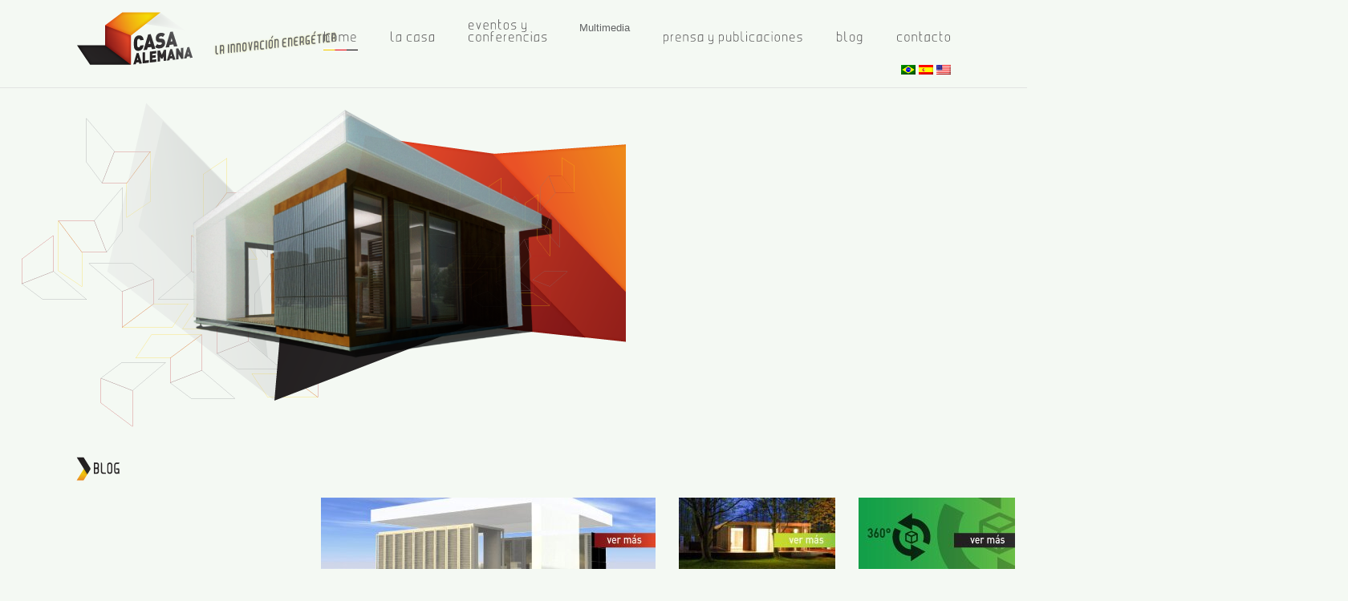

--- FILE ---
content_type: text/html; charset=utf-8
request_url: https://lacasaalemana.com/
body_size: 4201
content:
<html>
<head profile="http://gmpg.org/xfn/11">
  <title>La Casa Alemana | A Casa Alemã</title>
  <meta http-equiv="content-type" content="text/html; charset=utf-8">
  
  
  
  
  <link rel="stylesheet" type="text/css" href="/wp-content/themes/casaalemana/styles/reset.css" media="all">
  <link rel="stylesheet" type="text/css" href="/wp-content/themes/casaalemana/styles/text.css" media="all">
  <link rel="stylesheet" type="text/css" href="/wp-content/themes/casaalemana/styles/global.css" media="all">
  <script type="text/javascript" src="/wp-content/themes/casaalemana/js/jquery-1.4.2.min.js"></script>
  <script type="text/javascript" src="/wp-content/themes/casaalemana/js/cufon-yui.js"></script>
  <script type="text/javascript" src="/wp-content/themes/casaalemana/js/fonts/dinpro-regular_400.font.js"></script>
  <script type="text/javascript" src="/wp-content/themes/casaalemana/js/fonts/juice-light_400.font.js"></script>
  <script type="text/javascript" src="/wp-content/themes/casaalemana/js/jquery.cycle.min.js"></script>
  <meta name="Admin Management Xtended WordPress plugin" content="2.1.1">
  <link rel="stylesheet" href="/wp-content/plugins/fancybox-for-wordpress/css/fancybox.css" type="text/css" media="screen">
  <style type="text/css">
  /*<![CDATA[*/
                div#fancy_inner {border-color:#BBBBBB}
                div#fancy_close {right:-15px;top:-12px}
                div#fancy_bg {background-color:#FFFFFF}
  /*]]>*/
  </style>
  <link rel="stylesheet" id="contact-form-7-css" href="/wp-content/plugins/contact-form-7/styles.css?ver=2.2" type="text/css" media="all">
  <link rel="stylesheet" id="wp_dlmp_styles-css" href="/wp-content/plugins/download-monitor/page-addon/styles.css?ver=2.9.1" type="text/css" media="all">
  <link rel="stylesheet" id="NextGEN-css" href="/wp-content/plugins/nextgen-gallery/css/nggallery.css?ver=1.0.0" type="text/css" media="screen">
  <link rel="stylesheet" id="shutter-css" href="/wp-content/plugins/nextgen-gallery/shutter/shutter-reloaded.css?ver=1.3.0" type="text/css" media="screen">
  <link rel="stylesheet" id="avhec-widget-css" href="/wp-content/plugins/extended-categories-widget/2.8/css/avh-ec.widget.css?ver=3.1" type="text/css" media="all">
  
  <script type="text/javascript" src="/wp-includes/js/jquery/jquery.js?ver=1.3.2"></script>
  <script type="text/javascript" src="/wp-content/plugins/fancybox-for-wordpress/js/jquery.fancybox-1.2.6.min.js?ver=1.3.2"></script>
  <script type="text/javascript">
  /* <![CDATA[ */
  var shutterSettings = {
        msgLoading: "L O A D I N G",
        msgClose: "Click to Close",
        imageCount: "1"
  };
  /* ]]> */
  </script>
  <script type="text/javascript" src="/wp-content/plugins/nextgen-gallery/shutter/shutter-reloaded.js?ver=1.3.0"></script>
  
  
  <link rel="index" title="La Casa Alemana | A Casa Alemã" href="/">
  <link rel="canonical" href="/">
  <script type="text/javascript">
  //<![CDATA[

        jQuery.noConflict();

        jQuery(function(){

                                jQuery.fn.getTitle = function() {
                        var arr = jQuery("a.fancybox");
                        jQuery.each(arr, function() {
                                var title = jQuery(this).children("img").attr("title");
                                jQuery(this).attr('title',title);
                        })
                }

                // Supported file extensions
                var thumbnails = 'a:has(img)[href$=".bmp"],a:has(img)[href$=".gif"],a:has(img)[href$=".jpg"],a:has(img)[href$=".jpeg"],a:has(img)[href$=".png"],a:has(img)[href$=".BMP"],a:has(img)[href$=".GIF"],a:has(img)[href$=".JPG"],a:has(img)[href$=".JPEG"],a:has(img)[href$=".PNG"]';

        
                jQuery(thumbnails).addClass("fancybox").attr("rel","fancybox").getTitle();

                        jQuery("a.fancybox").fancybox({
                        'imageScale': true,
                        'padding': 10,
                        'zoomOpacity': true,
                        'zoomSpeedIn': 500,
                        'zoomSpeedOut': 500,
                        'zoomSpeedChange': 300,
                        'overlayShow': true,
                        'overlayColor': "#666666",
                        'overlayOpacity': 0.3,
                        'enableEscapeButton': true,
                        'showCloseButton': true,
                        'hideOnOverlayClick': true,
                        'hideOnContentClick': false,
                        'frameWidth':  560,
                        'frameHeight':  340,
                        'callbackOnStart': null,
                        'callbackOnShow': null,
                        'callbackOnClose': null,
                        'centerOnScroll': true
                });

  })

  //]]>
  </script>
  <meta http-equiv="Content-Language" content="es_ES">
  <style type="text/css" media="screen">
  /*<![CDATA[*/
  .qtrans_flag span { display:none }
  .qtrans_flag { height:12px; width:18px; display:block }
  .qtrans_flag_and_text { padding-left:20px }
  .qtrans_flag_pt { background:url(/wp-content/plugins/qtranslate/flags/br.png) no-repeat }
  .qtrans_flag_es { background:url(/wp-content/plugins/qtranslate/flags/es.png) no-repeat }
  .qtrans_flag_en { background:url(/wp-content/plugins/qtranslate/flags/us.png) no-repeat }
  /*]]>*/
  </style>
  <link hreflang="pt" href="/pt/" rel="alternate" rev="alternate">
  <link hreflang="en" href="/en/" rel="alternate" rev="alternate">
  <link rel="stylesheet" href="/wp-content/plugins/fancybox-for-wordpress/css/fancybox.css" type="text/css" media="screen">
  <style type="text/css">
  /*<![CDATA[*/
                div#fancy_inner {border-color:#BBBBBB}
                div#fancy_close {right:-15px;top:-12px}
                div#fancy_bg {background-color:#FFFFFF}
  /*]]>*/
  </style>
  <meta name="NextGEN" content="1.4.3">
</head>
<body class="home page page-id-68 page-parent page-template page-template-page-homepage-php">
<div id="header">
<div class="container"><a href="/" class="logo_es phark">Casa Alemana</a>
<p class="description">La innovacion energética</p>
<div id="nav">
<ul>
<li class="page_item page-item-3155"><a href="/la-casa-alemana-llega-a-colombia/" title=""></a></li>
<li class="page_item page-item-68 current_page_item"><a href="/" title="Home">Home</a></li>
<li class="page_item page-item-82"><a href="/la-casa/" title="La Casa">La Casa</a></li>
<li class="page_item page-item-137"><a href="/eventos-y-conferencias/" title="Eventos y conferencias">Eventos y conferencias</a></li>
<li class="page_item page-item-138">Multimedia</li>
<li class="page_item page-item-139"><a href="/prensa/" title="Prensa y publicaciones">Prensa y publicaciones</a></li>
<li class="page_item page-item-140"><a href="/blog/" title="Blog">Blog</a></li>
<li class="page_item page-item-141"><a href="/contacto/" title="Contacto">Contacto</a></li>
</ul>
</div>
<div id="language_chooser">
<ul class="qtrans_language_chooser" id="qtranslate-4-chooser">
<li><a href="/pt/" hreflang="pt" class="qtrans_flag qtrans_flag_pt"><span style="display: none;">Português</span></a></li>
<li class="active"><a href="/" hreflang="es" class="qtrans_flag qtrans_flag_es"><span style="display: none;">Español</span></a></li>
<li><a href="/en/" hreflang="en" class="qtrans_flag qtrans_flag_en"><span style="display: none;">English</span></a></li>
</ul>
<div class="qtrans_widget_end"></div>
</div>
</div>
<img src="/wp-content/themes/casaalemana/images/flag.png" alt="" width="74" height="3" id="activeflag" name="activeflag"><img src="/wp-content/themes/casaalemana/images/flag.png" alt="" width="74" height="3" id="flag" name="flag"></div>
<div id="callout">
<div class="container"><a href="http://www.dashaustour.com" target="_blank" rel="noopener"><img title="Conozca el Tour de la Casa Alemana por América del Norte" src="/wp-content/uploads/2010/03/lacasaalemana_web_home_new.png" alt="" width="762" height="440"></a></div>
</div>
<div id="topinfo">
<div class="container">
<div class="bg"><br><br></div>
<div class="news"><a href="/2011/07/traen-tecnologia-alemana-sustentable-a-mexico-2/" rel="bookmark">Traen tecnología alemana sustentable a México</a><br><br><br><br><a href="/2011/07/la-casa-alemana-proyecto-de-hogar-sustentable-2/" rel="bookmark">La Casa Alemana, proyecto de hogar sustentable</a> <a href="/2011/07/alta-radiacion-solar-en-mexico-lo-hace-atractivo-para-invertir-en-tecnologia-experto-2/" rel="bookmark">Alta radiación solar en México lo hace atractivo para invertir en tecnología: experto</a> <a href="/2011/06/conoce-la-casa-alemana-en-chapultepec/" rel="bookmark">CONOCE LA “CASA ALEMANA” EN CHAPULTEPEC</a> <a href="/2011/05/exhibiran-en-chapultepec-casa-sustentable-alemana-2/" rel="bookmark">Exhibirán en Chapultepec Casa Sustentable Alemana</a></div>
<div class="social"></div>
</div>
</div>
<div id="content" style="position: relative; left: 400px;">
<div class="container clearfix">
<div class="column big">
<p><a href="la-casa/sobre-la-casa/"><img title="La Casa Alemana" src="/wp-content/uploads/2010/03/col1.jpg" alt="" width="417" height="89"></a></p>
<h2><a href="la-casa/sobre-la-casa/">¿QUÉ ES LA CASA ALEMANA?</a></h2>
<p>La “Casa Alemana” es un prototipo de casa energéticamente eficiente que muestra nuevas e innovadoras tecnologías alemanas para la construcción de viviendas y su abastecimiento energético, mediante el aprovechamiento de la energía solar.</p>
<p><a href="la-casa/sobre-la-casa/"><img class="alignnone size-full wp-image-718" title="Leer más sobre la casa" src="/wp-content/uploads/2010/03/ver_mas.jpg" alt="" width="94" height="26"></a></p>
<div>
<ul id="-6178160640995335894"></ul>
</div>
</div>
<div class="column">
<p><a href="la-casa/solar-decathlon/"><img class="alignnone size-full wp-image-144" title="Historia de la Casa Alemana" src="/wp-content/uploads/2010/03/col2.jpg" alt="" width="195" height="89"></a></p>
<h2><a href="la-casa/solar-decathlon/">HISTORIA DEL PROYECTO</a></h2>
<p>La “Casa Alemana” ganó, en 2007 y 2009, el concurso internacional “Solar Decathlon” promovido por el Departamento de Energía de Estados Unidos.</p>
</div>
<div class="column">
<p><img title="Fotos y videos de La Casa Alemana" src="/wp-content/uploads/2010/03/col3.jpg" alt="" width="195" height="89"></p>
<h2>VISTA PANORÁMICA 360°</h2>
<p>Anticípese a la visita y conozca la “Casa Alemana” por dentro. Podrá descubrir cómo funciona la tecnología más innovadora jamás vista.</p>
</div>
<div class="column last">
<p><a href="prensa/"><img class="alignnone size-full wp-image-142" title="Prensa" src="/wp-content/uploads/2010/03/col4.jpg" alt="" width="195" height="89"></a></p>
<h2><a href="prensa/">PRENSA</a></h2>
<p>Descargue la gacetilla de prensa sobre la “Casa Alemana” para acceder a informaciones exclusivas.</p>
</div>
</div>
</div>
<script type="text/javascript">
                /* <![CDATA[ */
                </script>
<div id="footer">
<div class="container">
<div class="left"><a href="http://www.bmwi.de" title="Ministerio de Economía "><img src="/wp-content/themes/casaalemana/images/footer/BMWi_es.jpg"></a> <a href="http://www.bmvbs.de" title="Ministerio de Transporte "><img src="/wp-content/themes/casaalemana/images/footer/BMVBS_es.jpg"></a></div>
<div class="right"><a title="DE " class="spaced"><img src="/wp-content/themes/casaalemana/images/footer/de.png" alt="DE " width="81" height="62"></a> <a title="AHK"><img src="/wp-content/themes/casaalemana/images/footer/ahk.png" alt="AHK" width="122" height="62"></a></div>
<div class="center"><a href="http://www.renewables-made-in-germany.com" title="Exportinitiative Erneuerbare "><img src="/wp-content/themes/casaalemana/images/footer/renewable.png" alt="Exportinitiative Erneuerbare " width="73" height="71"></a><br><br><a href="/cdn-cgi/l/email-protection" class="__cf_email__" data-cfemail="f19c90989db18282939adf9f9485">[email&#160;protected]</a></div>
</div>
</div>
<script data-cfasync="false" src="/cdn-cgi/scripts/5c5dd728/cloudflare-static/email-decode.min.js"></script><script type="text/javascript">
  //<![CDATA[
  <!-- 
  // Cufonize Headings and navigation
  Cufon.replace('#nav a', { fontFamily: 'juice-light', hover: true });
  Cufon.replace('#content h2', { fontFamily: 'dinpro-regular' });
  Cufon.replace('#callout .widget h2', { fontFamily: 'dinpro-regular' });
  Cufon.now();

  var baseURL = 'https://lacasaalemana.com/wp-content/themes/casaalemana';

  $(document).ready(function() {
        // the news
        $('.news').cycle({ 
            fx:     'fade', 
            speed:   500, 
            timeout: 2000, 
        pause:   1 
        });
        
        // the navigation
        var top_offset = 35;
        var $active = $('#nav li.current_page_parent a'); // Search for active parent
        if($active.length == 0) { // No parent found, search for current item
        var $active = $('#nav li.current_page_item a');
    }
    if($active.length == 0) { // No current item, default to Home link
            var $active = $('#nav li.page-item-68 a');
    }

        var $activeflag = $('#activeflag');
        var pos = $active.offset();
        pos.top += top_offset;
        pos.left += 1;
        pos.visibility = 'visible';
        $activeflag.css(pos);
        var w = $active.width();
        $activeflag.width(w);

        $flag = $('#flag');
        
        $('#nav a').hover(
                function(){
                 
                  $link = $(this);
                  $list = $link.parent();
                        var pos = $list.offset();
                        pos.top += top_offset;
                        pos.left += 1;
                        w = $list.width();
                $flag.css({
                  left: pos.left,
                  top: pos.top,
                  width: w,
                  visibility: 'visible'
                });
                },
                function(){
                  $flag.css({visibility: 'hidden'})
                }
        );
        
  });// -->
  //]]>
  </script>
<script type="text/javascript" src="/wp-includes/js/jquery/jquery.form.js?ver=2.02m"></script>
<script defer src="https://static.cloudflareinsights.com/beacon.min.js/vcd15cbe7772f49c399c6a5babf22c1241717689176015" integrity="sha512-ZpsOmlRQV6y907TI0dKBHq9Md29nnaEIPlkf84rnaERnq6zvWvPUqr2ft8M1aS28oN72PdrCzSjY4U6VaAw1EQ==" data-cf-beacon='{"version":"2024.11.0","token":"64a4662675ed4906ae198c7aa2afb81e","r":1,"server_timing":{"name":{"cfCacheStatus":true,"cfEdge":true,"cfExtPri":true,"cfL4":true,"cfOrigin":true,"cfSpeedBrain":true},"location_startswith":null}}' crossorigin="anonymous"></script>
</body>
</html>


--- FILE ---
content_type: text/css;charset=UTF-8
request_url: https://lacasaalemana.com/wp-content/themes/casaalemana/styles/text.css
body_size: 81
content:
/*
	960 Grid System ~ Text CSS.
	Learn more ~ http://960.gs/

	Licensed under GPL and MIT.
*/

/* =Basic HTML
--------------------------------------------------------------------------------*/

body
{
	font: 13px/1.5 Helvetica, Arial, 'Liberation Sans', FreeSans, sans-serif;
	text-align:left;
}

a {
	color: #2C55A6;
}

a:focus
{
	outline: 1px dotted invert;
}

hr
{
	border-color: #ccc;
	border-style: solid;
	border-width: 1px 0 0;
	clear: both;
	height: 0;
}

/* =Headings
--------------------------------------------------------------------------------*/

h1
{
	font-size: 25px;
}

h2
{
	font-size: 23px;
}

h3
{
	font-size: 21px;
}

h4
{
	font-size: 19px;
}

h5
{
	font-size: 17px;
}

h6
{
	font-size: 15px;
}

/* =Spacing
--------------------------------------------------------------------------------*/

ol
{
	list-style: decimal;
}

ul
{
	list-style: square;
}

li
{
	margin-left: 30px;
}

p,
dl,
hr,
h1,
h2,
h3,
h4,
h5,
h6,
ol,
ul,
pre,
table,
address,
fieldset
{
	margin-bottom: 20px;
}

--- FILE ---
content_type: text/css;charset=UTF-8
request_url: https://lacasaalemana.com/wp-content/themes/casaalemana/styles/global.css
body_size: 2356
content:
/* =techniques */
/* Image Replacement (Phark) http://phark.typepad.com/phark/2003/08/accessible_imag.html
-------------------------------------------------------------------------------------------------- */
.phark
{
	display: block;	overflow: hidden;
	font-size: 0.0;	line-height: 0.0;
	text-decoration: none; text-indent: -9999px;
	background: transparent no-repeat 0 0;
	border: 0;
}
/* Clearfix - http://www.webtoolkit.info/css-clearfix.html
-------------------------------------------------------------------------------------------------- */
.clearfix:after {
	content: ".";
	display: block;
	clear: both;
	visibility: hidden;
	line-height: 0;
	height: 0;
}
 
.clearfix {
	display: inline-block;
}
 
html[xmlns] .clearfix {
	display: block;
}
 
* html .clearfix {
	height: 1%;
}

/* =structure */
body {
	background-color:#F4F9F3;
	color:#616364;
}
.container {
	width:1090px;
	margin:0 auto;
	clear:both;
}

/* =header */
#header {
	border-bottom:1px solid #e2e3e2;
	height:94px;
	padding-top:15px;
}
#header .container {
	position:relative;
}
#header a.logo_en {
	width:326px;
	height:66px;
	background:url(/wp-content/themes/casaalemana/images/CASA_ALEMANA_eng.png) top left no-repeat;
}

#header a.logo {
	width:326px;
	height:66px;
	background:url(/wp-content/themes/casaalemana/images/logo.png) top left no-repeat;
}

#header a.logo_es {
	width:326px;
	height:66px;
	background:url(/wp-content/themes/casaalemana/images/logo.png) top left no-repeat;
}

#header a.logo_pt {
	width:326px;
	height:66px;
	background:url(/wp-content/themes/casaalemana/images/CASA_ALEMA_por.png) top left no-repeat;
}

#header .description {
	display:none;
}

/* =navigation */
#nav {
	position:absolute;
	top:10px;
	right:0px;
}
#nav li, #nav a {
	display:block;
}
#nav li {
	list-style-type:none;
	float:left;
	margin-left:40px;
	height:35px;
}
#nav a {
	text-decoration:none;
	text-transform:lowercase;
	color: #666;
	font-size:15px;
	padding-top:15px;
	height:20px;
}

#nav li.page-item-137 a
{
	width:100px;
	height:35px;
	padding-top:0;
}

#flag, #activeflag {
	position:absolute;
	visibility:hidden;
}

/* =callouts */
/* callout container needs 186px more to the left. add the same value to the right to align it properly */
#callout {
	height:460px;
}
#callout .container {
	width:1245px;
}
#callout img, #callout .placeholder,#callout .widget {
	float:left;
}
#callout .widget {
	margin-top:160px;
	width:184px;
}
body.blog #callout .widget,
body.single #callout .widget
{
	width:400px;
	margin-left:60px;
}

/* =topinfo */
#topinfo {
	height:31px;
	overflow:hidden;
}
#topinfo .container {
	position:relative;
	height:31px;
}
#topinfo a {
	line-height:31px;
	font-size:13px;
}
#topinfo .bg {
	float:left;
	width:55px;
	height:30px;
	background:url(/wp-content/themes/casaalemana/images/bg_news.png) top left no-repeat;
	margin-right:7px;
}
#topinfo .news {
	float:left;
	height:31px;
	overflow:hidden;
	width:750px;
}
#topinfo .news li {
	list-style-type:none;
	margin:0;
}
#topinfo .news a {
	display:block;
	height:31px;
	color:#eb2227;
}
#topinfo .social {
	position:absolute;
	top:0px;
	right:0px;
}
#topinfo .social a {
	margin-left:14px;
	color:#2c55a6;
	float:right;
}

/* =content */
#content {
	padding-top:20px;
	border-bottom:1px solid #e2e3e2;
}
#content .column {
	float:left;
	margin-right:29px;
	width:195px;
	margin-left:0;
	overflow:hidden;
}
#content .column.big {
	width:417px;
}
#content .column.bigger {
	width:644px;
}
#content .column.last {
	margin-right:0px;
}
#content .column.calendar, #content .column.gmap {
	overflow:visible;
}
#content .clear {
	clear:both;
}
#content .spacer {
	width:100%;
	height:15px;
}
#content .column img {

}
#content h2, #callout .widget h2 {
	font-size:16px;
	letter-spacing:-1px;
	margin-bottom:16px
}
#content h2 a {
	color:#616364;
	text-decoration:none;
}
#content p, #callout .widget p {
	line-height:22px;
	font-size:13px;
}

/* =gallery */
#content .gallery ul {
	margin-top:10px;
}
#content .gallery li {
	list-style-type:none;
	float:left;
	margin:0px 0px 0px 0px;
}
#content .gallery img {
	margin:0 27px 27px 0;
}

#content .gallery img.last {
	margin-right:0px;
}
#content .galleryalign {
	padding-top:34px;
}

/* =icon headings */
#content .gallery h2,
#content .gmap h2,
#content .calendar h2
{
	margin:0;
	display:inline;
	padding-right:30px;
	text-transform:uppercase;
}
#content .gallery h2 {
	padding-top:2px;
	background:url(/wp-content/themes/casaalemana/images/icon_photo.png) top right no-repeat;
}
#content .gmap h2 {
	padding-top:5px;
	background:url(/wp-content/themes/casaalemana/images/icon_lupe.png) top right no-repeat;
}
#content .calendar h2 {
	padding-top:5px;
	background:url(/wp-content/themes/casaalemana/images/icon_clock.png) top right no-repeat;
}

/* =eventos */
#content .eventos {
	background:url(/wp-content/themes/casaalemana/images/bg_eventos.png) top left repeat-y;
	padding-bottom:10px;
}
#content .eventos h2 {
	color:#ED1C24;
	margin:0 16px 10px 16px;
	border-bottom:1px dotted #c0c3c1;
	padding:7px 0;
	text-transform:uppercase;
}
#content .eventos ul {
	margin:0 16px;
	border-top:1px dotted #c0c3c1;
	
}
#content .eventos li {
	list-style-type:none;
	font-size:12px;
	margin-left:0;
	letter-spacing:-1px;
	padding-top:8px;
}
#content .eventos li a {
	font-size:11px;
	font-weight:bold;
	color:#006DB0;
	letter-spacing:normal;
}

/* =blog */
body.blog #main .metadata,
body.single #main .metadata
{
	background-color:#616364;
}
#content a.more-link {
	background:url(/wp-content/themes/casaalemana/images/bg_readmore.gif) 0px 8px repeat-x;
	padding-left:12px;
	display:block;
	text-decoration:none;
	color:#EB2227;
}
#content a.more-link span {
	background-color:#f4f9f3;

}
p.blognav {
	text-align:right;
	color:#ED2226;
	font-family:"Trebuchet MS", Arial, Helvetica, sans-serif;
	font-size:12px;
	font-weight:bold;
}
p.blognav a {
	text-decoration:none;
	color:#ED2226;
}
/* =widgets */
#content .widget {
	background:url(/wp-content/themes/casaalemana/images/bg_widget.png) top left repeat-y;
	margin-bottom:15px;
}
#content .widget h2 {
	padding-top:15px;
}
#content .widget li {
	list-style-type:disc;
	margin-left:15px;
}
#content .widget li a {
	padding:0 5px;
	font-size:12px;
}


/* =poststyle */
#main {
	font-family:"Trebuchet MS", Arial, Helvetica, sans-serif;
	margin-right:29px;
}
#main, #sidebar {
	float:left;
	margin-top:11px;
}
#sidebar {
	width:417px;
}
#content #main .column {
	margin-right:0;
}
#content .breadcrumb {
	height:28px;
	background:url(/wp-content/themes/casaalemana/images/bg_breadcrumb.png) top left repeat-y;
}
#content .breadcrumb p {
	margin:0;
	padding:0 0 0 12px;
	line-height:28px;
	color:#231f20;
	text-transform:uppercase;
}
#content .breadcrumb a {
	text-decoration:underline;
	font-weight:bold;
	color:#231f20;
}
#main .metadata {
	background-color:#c23c20;
	padding:10px 20px 12px 22px;
	position:relative;
	margin-bottom:12px;
}
#main .metadata h1 {
	color:#f5f5f5;
	font-weight:bold;
	font-size:36px;
	line-height:35px;
	letter-spacing:-1px;
	margin-bottom:15px;
	text-transform:uppercase;
}
#main .metadata h1 a{
	color:#f5f5f5;
	text-decoration:none;
}
#main .metadata p {
	color:#f5f5f5;
	font-size:11px;
	margin-bottom:0;
	font-weight:bold;
	font-family:Arial, Helvetica, sans-serif;
}
#main .metadata p.author {
	font-style:italic;
}
#main p.social {
	float:right;
	padding-right:35px;
}
#main p.social a {
	color:#fff;
	text-decoration:none;
	margin-right:25px;
	padding:4px 0 3px 20px;
}
#main p.social a.twitter {
	background:url(/wp-content/themes/casaalemana/images/icon_tw_small.png) 0px 3px no-repeat;
}
#main p.social a.facebook {
	background:url(/wp-content/themes/casaalemana/images/icon_fb_small.png) 0px 3px no-repeat;
}

body.page-template-page-lacasa-subpage-php #content #main h2,
body.blog #content #main h2,
body.single #content #main h2
{
	padding-left:17px;
	background:url(/wp-content/themes/casaalemana/images/bg_excerpt.gif) 0px 4px no-repeat;
	margin-bottom:60px;
}
#main h3 {
	text-transform:uppercase;
	font-family:"Trebuchet MS", Arial, Helvetica, sans-serif;
	font-size:16px;
	margin-bottom:0px;
}
#main .column img {
	margin-bottom:0px;
}
#main p.wp-caption-text {
	font-family:Arial, Helvetica, sans-serif;
	font-size:9px;
}
#main .share {
	background-color:#616364;
	padding:3px 10px;
	margin-bottom:20px;
}

#main .share p.social a.twitter {
	background:url(/wp-content/themes/casaalemana/images/icon_tw_small.png) 0px 5px no-repeat;
}
#main .share p.social a.facebook {
	background:url(/wp-content/themes/casaalemana/images/icon_fb_small.png) 0px 5px no-repeat;
}

#main .share p {
	font-family:"Trebuchet MS", Arial, Helvetica, sans-serif;
	font-size:13px;
	color:#fff;
	margin-bottom:0;
}


/* =footer */
#footer {
	background-color:#fff;
	padding-top:20px;
	padding-bottom:45px;
}
#footer .container {
	text-align:center;
}
#footer .left {
	float:left;
}
#footer .right {
	float:right;
}
#footer .center a.spaced {
	margin-right:16px;
}
#footer .right a.spaced {
	margin-right:45px;	
}

/* =multimedia */
body.multimedia #callout .widget {
	margin-left:60px;
}
#countrynav {
	position:relative;
	height:37px;
	margin-bottom:15px;
}
#countrynav h3 {
	font-family:Arial, Helvetica, sans-serif;
	font-size:15px;
	color:#2471B9;
	background:url(/wp-content/themes/casaalemana/images/icon_photo.png) 0px 6px no-repeat;
	padding-left:35px;
	text-decoration:underline;
	font-weight:normal;
	letter-spacing:-1px;
	padding-top:5px;
}
#countrynav .flags {
	background:url(/wp-content/themes/casaalemana/images/bg_breadcrumb.png) top left repeat-y;
	height:37px;
	width:770px;
	position:absolute;
	top:0px;
	right:0px;
}
#countrynav .flags ul {
	margin-top:3px;
}
div#content.multimedia .flags li {
	float:left;
	margin-left:20px;
}
div#content.multimedia .flags li.first {
	margin-left:10px;
}
#countrynav .flags h2 {
	display:inline;
	margin:0;
	float:left;
	padding:12px 0 0 15px;
}
div#content.multimedia li {
	list-style-type:none;
	margin:0;
}
#photos {
	position:relative;
	margin-bottom:15px;
}
#photos.carousel a.prev, #photos.carousel a.next {
	display: block;
	width: 40px;
	height: 40px;
	position:absolute;
	top:42px;
	text-decoration: none;
	z-index:2001;
}
#photos.carousel a.prev {
	background:url(/wp-content/themes/casaalemana/images/multimedia/prev.png) top left no-repeat;
	left:0px;
}
#photos.carousel a.next {
	background:url(/wp-content/themes/casaalemana/images/multimedia/next.png) top left no-repeat;
	right:0px;
}
.jCarouselLite {
	width:1090px !important;
	position: relative;
    visibility: hidden;
    left: -5000px;
	overflow:hidden;
}
div#content.multimedia .jCarouselLite li {
	margin-right:14px;
}

#videos {
	clear:both;
}

.videonav {
	margin:15px 0 0 0;
}
.videonav {
	background-color:#9A231B;
}
.videonav li, .videonav a {
	display:block;
	width:89px;
}
div#content.multimedia .videonav li {
	float:left;
	margin-left:2px;
}
div#content.multimedia .videonav li.first {
	float:left;
	margin-left:0;
}



/* =qtranslate */
#language_chooser {
	position:absolute;
	bottom:-20px;
	right:0px;
}
.qtrans_language_chooser li {
	list-style-type:none;
	float:left;
	margin-left:4px;
}


--- FILE ---
content_type: text/css;charset=UTF-8
request_url: https://lacasaalemana.com/wp-content/plugins/extended-categories-widget/2.8/css/avh-ec.widget.css?ver=3.1
body_size: -304
content:
/* AVH Extended Categories Widget CSS */

.avhec-widget-line {
	display: inline-block;
}

.avhec-widget-count {
	display: inline;
}

.avhec-widget-rss {
	display: inline;
}

--- FILE ---
content_type: application/javascript
request_url: https://lacasaalemana.com/wp-content/themes/casaalemana/js/fonts/dinpro-regular_400.font.js
body_size: 28215
content:
/*!
 * The following copyright notice may not be removed under any circumstances.
 * 
 * Copyright:
 * 2005 Albert-Jan Pool published by FSI Fonts und Software GmbH
 * 
 * Trademark:
 * DIN is a trademark of FSI Fonts und Software GmbH
 * 
 * Manufacturer:
 * FSI Fonts und Software GmbH
 * 
 * Designer:
 * Albert-Jan Pool
 * 
 * Vendor URL:
 * http://www.fontfont.com
 * 
 * License information:
 * http://www.fontfont.com/eula/license.html
 */
Cufon.registerFont({"w":375,"face":{"font-family":"dinpro-regular","font-weight":400,"font-stretch":"normal","units-per-em":"720","panose-1":"2 0 5 3 3 0 0 2 0 4","ascent":"550","descent":"-170","x-height":"4","bbox":"-78 -714 803 163","underline-thickness":"36.72","underline-position":"-61.2","stemh":"49","stemv":"52","unicode-range":"U+000D-U+FB02"},"glyphs":{" ":{"w":179,"k":{"\u038e":-79,"\u038c":-36,"\u038a":-43,"\u0389":-43,"\u0388":-43,"\u0386":-7}},"\r":{"w":179},"!":{"d":"155,-513r-8,369r-45,0r-7,-369r60,0xm156,0r-62,0r0,-60r62,0r0,60","w":227},"\"":{"d":"241,-390r-57,0r0,-123r57,0r0,123xm120,-390r-57,0r0,-123r57,0r0,123","w":304,"k":{"\u038f":-23,"\u038e":-75,"\u038c":-23,"\u038a":-39,"\u0389":-39,"\u0388":-39,"\u0386":4}},"#":{"d":"433,-311r-69,0r-16,101r64,0r0,47r-71,0r-26,163r-54,0r26,-163r-115,0r-25,163r-53,0r26,-163r-65,0r0,-47r72,0r17,-101r-66,0r0,-48r72,0r25,-154r54,0r-25,154r114,0r25,-154r52,0r-24,154r62,0r0,48xm311,-311r-114,0r-17,101r114,0","w":470},"$":{"d":"389,-141v0,84,-62,138,-157,144r0,79r-43,0r0,-78v-68,-3,-114,-22,-159,-67r38,-38v38,38,75,54,124,56r0,-191r-15,-2v-39,-4,-73,-21,-93,-38v-26,-23,-40,-55,-40,-96v0,-81,55,-137,145,-144r0,-64r43,0r0,64v55,3,94,20,134,55r-36,35v-27,-24,-56,-40,-100,-43r0,187r22,3v48,8,71,17,93,36v28,24,44,60,44,102xm334,-140v0,-27,-8,-50,-25,-64v-24,-21,-49,-22,-79,-26r0,185v65,-4,104,-40,104,-95xm192,-287r0,-182v-60,5,-94,42,-94,95v0,25,7,45,23,59v20,17,47,24,71,28","w":429},"%":{"d":"554,-92v0,59,-43,97,-98,97v-56,0,-97,-38,-97,-97r0,-76v0,-59,41,-97,97,-97v55,0,98,38,98,97r0,76xm241,-345v0,58,-42,97,-97,97v-56,0,-97,-39,-97,-97r0,-75v0,-59,41,-98,97,-98v55,0,97,39,97,98r0,75xm442,-513r-240,513r-44,0r241,-513r43,0xm513,-94r0,-72v0,-38,-18,-63,-57,-63v-40,0,-56,24,-56,63r0,72v0,39,16,63,56,63v39,0,57,-25,57,-63xm200,-346r0,-73v0,-38,-17,-63,-56,-63v-40,0,-56,24,-56,63r0,73v0,39,17,62,56,62v39,0,56,-24,56,-62","w":599},"&":{"d":"483,0r-68,0r-46,-56v-21,19,-70,60,-152,60v-99,0,-162,-60,-162,-149v0,-77,55,-116,111,-153v-25,-30,-55,-66,-55,-112v0,-61,47,-107,113,-107v64,0,112,47,112,108v0,41,-25,69,-57,91v0,0,-27,17,-39,26r132,158v21,-32,27,-59,28,-117r52,0v-1,65,-14,117,-47,157xm338,-94r-141,-170v-44,30,-88,60,-88,118v0,61,45,102,108,102v38,0,77,-10,121,-50xm284,-409v0,-35,-25,-61,-60,-61v-35,0,-59,25,-59,60v0,24,12,43,46,84v9,-6,27,-19,27,-19v24,-17,46,-34,46,-64","w":532},"'":{"d":"120,-390r-57,0r0,-123r57,0r0,123","w":183},"(":{"d":"168,32r-35,36v-23,-23,-39,-38,-52,-62v-13,-24,-15,-49,-15,-74r0,-376v0,-25,2,-50,15,-74v13,-24,29,-39,52,-62r35,35v-17,17,-29,28,-38,47v-7,14,-12,34,-12,58r0,367v0,24,5,45,12,59v9,19,21,29,38,46","w":214,"k":{"\u038f":-19,"\u038e":-71,"\u038c":-19,"\u038a":-35,"\u0389":-35,"\u0388":-35,"\u0386":9}},")":{"d":"148,-68v0,25,-2,50,-15,74v-13,24,-29,39,-52,62r-36,-37v17,-17,30,-28,39,-47v7,-14,10,-34,10,-57r0,-367v0,-23,-3,-43,-10,-57v-9,-19,-22,-30,-39,-47r36,-36v23,23,39,38,52,62v13,24,15,49,15,74r0,376","w":214},"*":{"d":"293,-340r-20,35r-84,-51r3,99r-42,0r3,-99r-84,51r-21,-35r87,-47r-87,-47r21,-35r84,51r-3,-98r42,0r-3,98r84,-51r20,35r-86,47","w":341},"+":{"d":"338,-168r-126,0r0,126r-48,0r0,-126r-127,0r0,-49r127,0r0,-125r48,0r0,125r126,0r0,49"},",":{"d":"127,47r-64,57r0,-167r64,0r0,110","w":190},"-":{"d":"252,-170r-197,0r0,-48r197,0r0,48","w":306,"k":{"\u0442":29,"\u0422":43}},".":{"d":"131,0r-68,0r0,-68r68,0r0,68","w":194},"\/":{"d":"256,-566r-205,619r-51,0r205,-619r51,0","w":255},"0":{"d":"328,-137v0,85,-60,141,-140,141v-80,0,-140,-56,-140,-141r0,-239v0,-85,60,-141,140,-141v80,0,140,56,140,141r0,239xm276,-140r0,-233v0,-56,-31,-98,-88,-98v-57,0,-89,42,-89,98r0,233v0,56,32,98,89,98v57,0,88,-42,88,-98"},"1":{"d":"238,0r-52,0r0,-455r-96,84r0,-59r96,-83r52,0r0,513"},"2":{"d":"332,0r-283,0r0,-46r202,-257v19,-25,29,-48,29,-76v0,-55,-33,-92,-89,-92v-48,0,-89,27,-89,93r-52,0v0,-81,55,-139,141,-139v84,0,141,54,141,138v0,41,-13,68,-41,104r-179,229r220,0r0,46"},"3":{"d":"331,-140v0,94,-66,145,-150,145v-81,0,-147,-42,-151,-135r52,0v4,64,50,89,99,89v55,0,98,-36,98,-99v0,-62,-30,-100,-100,-100r-11,0r0,-45r11,0v63,0,91,-35,91,-93v0,-61,-39,-94,-89,-94v-54,0,-87,33,-92,86r-52,0v6,-83,66,-132,144,-132v84,0,141,55,141,139v0,54,-23,93,-69,114v52,19,78,61,78,125"},"4":{"d":"347,-81r-63,0r0,81r-51,0r0,-81r-204,0r0,-47r185,-385r55,0r-185,385r149,0r0,-146r51,0r0,146r63,0r0,47"},"5":{"d":"333,-169v0,51,-4,99,-41,136v-24,24,-58,38,-103,38v-45,0,-81,-15,-103,-37v-22,-23,-33,-52,-36,-89r52,0v6,51,33,80,87,80v25,0,49,-9,64,-24v27,-27,28,-67,28,-104v0,-63,-13,-125,-87,-125v-45,0,-75,21,-85,51r-46,0r0,-270r259,0r0,46r-213,0r0,163v20,-22,53,-35,93,-35v38,0,68,12,88,32v37,37,43,90,43,138"},"6":{"d":"331,-148v0,87,-55,152,-142,152v-87,0,-142,-58,-142,-147v0,-37,10,-72,32,-115r126,-255r53,0r-114,231v16,-7,34,-11,54,-11v80,0,133,61,133,145xm279,-145v0,-57,-31,-104,-90,-104v-55,0,-90,41,-90,104v0,63,35,103,90,103v55,0,90,-40,90,-103"},"7":{"d":"339,-467r-178,467r-54,0r177,-467r-178,0r0,81r-51,0r0,-127r284,0r0,46"},"8":{"d":"339,-141v0,86,-66,145,-151,145v-85,0,-151,-59,-151,-145v0,-60,34,-101,77,-125v-40,-23,-67,-60,-67,-113v0,-80,60,-138,141,-138v81,0,141,58,141,138v0,53,-26,90,-66,113v43,24,76,65,76,125xm287,-142v0,-57,-43,-100,-99,-100v-56,0,-99,43,-99,100v0,57,43,100,99,100v56,0,99,-43,99,-100xm277,-379v0,-53,-36,-92,-89,-92v-53,0,-89,39,-89,92v0,54,36,92,89,92v53,0,89,-38,89,-92"},"9":{"d":"329,-369v0,37,-10,72,-32,115r-126,254r-54,0r115,-230v-16,7,-35,10,-55,10v-80,0,-132,-61,-132,-145v0,-87,54,-152,141,-152v87,0,143,59,143,148xm277,-367v0,-63,-36,-104,-91,-104v-55,0,-90,41,-90,104v0,57,31,103,90,103v55,0,91,-40,91,-103"},":":{"d":"150,-217r-67,0r0,-67r67,0r0,67xm150,0r-67,0r0,-68r67,0r0,68","w":213},";":{"d":"148,47r-64,57r0,-167r64,0r0,110xm150,-217r-67,0r0,-67r67,0r0,67","w":213},"<":{"d":"307,-49r-239,-121r0,-47r239,-121r0,55r-180,89r180,90r0,55"},"=":{"d":"338,-230r-301,0r0,-49r301,0r0,49xm338,-109r-301,0r0,-47r301,0r0,47"},">":{"d":"307,-170r-239,121r0,-55r180,-90r-180,-89r0,-55r239,121r0,47"},"?":{"d":"325,-386v0,34,-14,60,-33,87r-59,85v-9,13,-13,30,-13,42r0,28r-52,0r0,-29v0,-28,8,-45,23,-67r58,-85v14,-20,24,-37,24,-61v0,-48,-35,-85,-83,-85v-51,0,-83,41,-83,86r-52,0v0,-73,57,-132,135,-132v76,0,135,54,135,131xm225,0r-62,0r0,-60r62,0r0,60","w":357},"@":{"d":"462,1r-50,-1r0,-40v-24,30,-53,45,-97,45v-40,0,-76,-16,-98,-44v-24,-30,-31,-66,-31,-132v0,-63,7,-102,29,-132v21,-28,58,-45,100,-45v42,0,72,16,96,46r0,-57v0,-38,-7,-60,-28,-82v-20,-20,-46,-28,-80,-28r-93,0v-34,0,-58,7,-79,28v-22,22,-29,42,-29,82r0,243v0,45,8,63,41,87r-35,35v-44,-32,-56,-57,-56,-121r0,-242v0,-49,13,-88,40,-116v27,-27,64,-40,111,-40r107,0v46,0,83,13,110,40v28,28,42,67,42,116r0,358xm411,-171v0,-67,-11,-132,-87,-132v-76,0,-87,65,-87,132v0,67,11,131,87,131v76,0,87,-64,87,-131","w":513},"A":{"d":"431,0r-58,0r-41,-116r-224,0r-41,116r-58,0r188,-513r46,0xm316,-163r-95,-271r-96,271r191,0","w":439,"k":{"\u201d":58,"\u2019":58,"\u03c4":18,"\u03bd":18,"\u03b3":18,"\u03ab":25,"\u03a8":22,"\u03a6":14,"\u0398":7,"\u021a":43,"\u0178":25,"\u0164":43,"\u0162":43,"\u0152":7,"\u0150":7,"\u014c":7,"\u0134":-9,"\u0122":7,"\u0120":7,"\u011e":7,"\u011c":7,"\u010c":7,"\u010a":7,"\u0108":7,"\u0106":7,"\u00ff":12,"\u00fd":12,"\u00dd":25,"\u00d8":7,"\u00d6":7,"\u00d5":7,"\u00d4":7,"\u00d3":7,"\u00d2":7,"\u00c7":7,"y":12,"v":12,"Y":25,"W":10,"V":25,"T":43,"Q":7,"O":7,"J":-9,"G":7,"C":7}},"B":{"d":"426,-142v0,93,-61,142,-152,142r-200,0r0,-513r193,0v89,0,151,51,151,137v0,54,-32,96,-75,112v49,18,83,61,83,122xm372,-143v0,-58,-40,-94,-103,-94r-140,0r0,188r140,0v63,0,103,-36,103,-94xm364,-375v0,-61,-44,-89,-101,-89r-134,0r0,178r134,0v57,0,101,-28,101,-89","w":480,"k":{"\u0134":19,"J":19}},"C":{"d":"412,-148v-17,96,-87,152,-178,152v-50,0,-96,-18,-131,-53v-48,-48,-48,-98,-48,-207v0,-109,0,-160,48,-208v35,-35,81,-53,131,-53v92,0,161,57,178,153r-56,0v-14,-63,-58,-104,-122,-104v-34,0,-67,13,-89,36v-32,33,-36,69,-36,176v0,107,4,142,36,175v22,23,55,36,89,36v64,0,109,-40,123,-103r55,0","w":458,"k":{"\u021a":14,"\u0178":7,"\u0164":14,"\u0162":14,"\u0134":24,"\u0104":7,"\u0102":7,"\u0100":7,"\u00dd":7,"\u00c6":7,"\u00c5":7,"\u00c4":7,"\u00c3":7,"\u00c2":7,"\u00c1":7,"\u00c0":7,"Y":7,"X":7,"W":7,"V":7,"T":14,"J":24,"A":7}},"D":{"d":"430,-262v0,71,2,161,-51,214v-31,31,-76,48,-129,48r-176,0r0,-513r176,0v53,0,98,17,129,48v53,53,51,132,51,203xm375,-262v0,-63,1,-127,-34,-164v-27,-27,-61,-38,-101,-38r-111,0r0,415r111,0v40,0,74,-10,101,-37v35,-37,34,-113,34,-176","w":484,"k":{"\u021a":14,"\u0178":7,"\u0164":14,"\u0162":14,"\u0134":26,"\u0104":7,"\u0102":7,"\u0100":7,"\u00dd":7,"\u00c6":7,"\u00c5":7,"\u00c4":7,"\u00c3":7,"\u00c2":7,"\u00c1":7,"\u00c0":7,"Y":7,"X":7,"W":7,"V":7,"T":14,"J":26,"A":7}},"E":{"d":"392,0r-318,0r0,-513r318,0r0,49r-263,0r0,181r225,0r0,49r-225,0r0,185r263,0r0,49","w":432,"k":{"\u0134":6,"J":6}},"F":{"d":"392,-464r-263,0r0,189r225,0r0,49r-225,0r0,226r-55,0r0,-513r318,0r0,49","w":417,"k":{"\u0218":7,"\u017e":22,"\u017c":22,"\u017a":22,"\u0173":22,"\u0171":22,"\u016f":22,"\u016d":22,"\u016b":22,"\u0160":7,"\u015e":7,"\u015c":7,"\u015a":7,"\u0159":22,"\u0157":22,"\u0155":22,"\u0153":27,"\u0152":14,"\u0151":27,"\u0150":14,"\u014d":27,"\u014c":14,"\u0148":22,"\u0146":22,"\u0144":22,"\u0134":98,"\u0122":14,"\u0120":14,"\u011e":14,"\u011c":14,"\u011b":27,"\u0119":27,"\u0117":27,"\u0113":27,"\u010d":27,"\u010c":14,"\u010b":27,"\u010a":14,"\u0109":27,"\u0108":14,"\u0107":27,"\u0106":14,"\u0105":27,"\u0104":43,"\u0103":27,"\u0102":43,"\u0101":27,"\u0100":43,"\u00fc":22,"\u00fb":22,"\u00fa":22,"\u00f9":22,"\u00f8":27,"\u00f6":27,"\u00f5":27,"\u00f4":27,"\u00f3":27,"\u00f2":27,"\u00f1":22,"\u00eb":27,"\u00ea":27,"\u00e9":27,"\u00e8":27,"\u00e7":27,"\u00e6":27,"\u00e5":27,"\u00e4":27,"\u00e3":27,"\u00e2":27,"\u00e1":27,"\u00e0":27,"\u00d8":14,"\u00d6":14,"\u00d5":14,"\u00d4":14,"\u00d3":14,"\u00d2":14,"\u00c7":14,"\u00c5":43,"\u00c4":43,"\u00c3":43,"\u00c2":43,"\u00c1":43,"\u00c0":43,"z":22,"x":22,"u":22,"r":22,"p":22,"o":27,"n":22,"m":22,"e":27,"c":27,"a":27,"S":7,"Q":14,"O":14,"J":98,"G":14,"C":14,"A":43,".":71}},"G":{"d":"415,-187v0,59,-12,98,-44,132v-36,39,-84,59,-137,59v-50,0,-96,-18,-131,-53v-48,-48,-48,-98,-48,-207v0,-109,0,-160,48,-208v35,-35,80,-53,131,-53v98,0,164,63,179,153r-54,0v-14,-65,-61,-104,-125,-104v-34,0,-67,14,-89,37v-32,33,-36,68,-36,175v0,107,4,142,36,175v22,23,55,36,89,36v37,0,73,-15,97,-44v21,-25,29,-52,29,-92r0,-39r-126,0r0,-49r181,0r0,82","w":468,"k":{"\u021a":14,"\u0178":7,"\u0164":14,"\u0162":14,"\u0134":27,"\u0104":7,"\u0102":7,"\u0100":7,"\u00dd":7,"\u00c6":7,"\u00c5":7,"\u00c4":7,"\u00c3":7,"\u00c2":7,"\u00c1":7,"\u00c0":7,"Y":7,"X":7,"W":7,"V":7,"T":14,"J":27,"A":7}},"H":{"d":"427,0r-55,0r0,-234r-243,0r0,234r-55,0r0,-513r55,0r0,230r243,0r0,-230r55,0r0,513","w":501},"I":{"d":"129,0r-55,0r0,-513r55,0r0,513","w":203},"J":{"d":"294,-156v0,99,-66,160,-160,160v-49,0,-85,-14,-117,-46r36,-36v19,19,39,33,81,33v67,0,105,-42,105,-118r0,-350r55,0r0,357","w":360,"k":{"\u0104":7,"\u0102":7,"\u0100":7,"\u00c5":7,"\u00c4":7,"\u00c3":7,"\u00c2":7,"\u00c1":7,"\u00c0":7,"A":7}},"K":{"d":"458,0r-65,0r-156,-273r-108,130r0,143r-55,0r0,-513r55,0r0,295r239,-295r67,0r-161,198","w":468,"k":{"\u2126":7,"\u03c4":25,"\u03bd":14,"\u03a6":22,"\u0398":7,"\u0152":7,"\u0150":7,"\u014c":7,"\u0134":-9,"\u0122":7,"\u0120":7,"\u011e":7,"\u011c":7,"\u010c":7,"\u010a":7,"\u0108":7,"\u0106":7,"\u00ff":22,"\u00fd":22,"\u00d8":7,"\u00d6":7,"\u00d5":7,"\u00d4":7,"\u00d3":7,"\u00d2":7,"\u00c7":7,"y":22,"Q":7,"O":7,"J":-9,"G":7,"C":7}},"L":{"d":"391,0r-317,0r0,-513r55,0r0,464r262,0r0,49","w":412,"k":{"\u201d":108,"\u2019":108,"\u021a":58,"\u0178":58,"\u0172":23,"\u0170":23,"\u016e":23,"\u016c":23,"\u016a":23,"\u0164":58,"\u0162":58,"\u0152":26,"\u0150":26,"\u014c":26,"\u0134":-9,"\u0122":26,"\u0120":26,"\u011e":26,"\u011c":26,"\u010c":26,"\u010a":26,"\u0108":26,"\u0106":26,"\u00ff":43,"\u00fd":43,"\u00dd":58,"\u00dc":23,"\u00db":23,"\u00da":23,"\u00d9":23,"\u00d8":26,"\u00d6":26,"\u00d5":26,"\u00d4":26,"\u00d3":26,"\u00d2":26,"\u00c7":26,"y":43,"Y":58,"W":29,"V":50,"U":23,"T":58,"Q":26,"O":26,"J":-9,"G":26,"C":26}},"M":{"d":"513,0r-54,0r0,-390r-141,309r-47,0r-142,-309r0,390r-55,0r0,-513r55,0r167,364r163,-364r54,0r0,513","w":587},"N":{"d":"453,0r-52,0r-272,-411r0,411r-55,0r0,-513r52,0r272,410r0,-410r55,0r0,513","w":527},"O":{"d":"413,-256v0,109,0,159,-48,207v-35,35,-80,53,-131,53v-51,0,-96,-18,-131,-53v-48,-48,-48,-98,-48,-207v0,-109,0,-160,48,-208v35,-35,80,-53,131,-53v51,0,96,18,131,53v48,48,48,99,48,208xm359,-256v0,-107,-4,-142,-36,-175v-22,-23,-55,-37,-89,-37v-34,0,-67,14,-89,37v-32,33,-36,68,-36,175v0,107,4,142,36,175v22,23,55,36,89,36v34,0,67,-13,89,-36v32,-33,36,-68,36,-175","w":468,"k":{"\u03bb":14,"\u03ab":7,"\u039b":7,"\u021a":14,"\u0178":7,"\u0164":14,"\u0162":14,"\u0134":27,"\u0104":7,"\u0102":7,"\u0100":7,"\u00dd":7,"\u00c6":7,"\u00c5":7,"\u00c4":7,"\u00c3":7,"\u00c2":7,"\u00c1":7,"\u00c0":7,"Y":7,"X":7,"W":7,"V":7,"T":14,"J":27,"A":7}},"P":{"d":"423,-362v0,92,-64,151,-158,151r-136,0r0,211r-55,0r0,-513r191,0v94,0,158,59,158,151xm369,-362v0,-68,-45,-102,-109,-102r-131,0r0,204r131,0v64,0,109,-34,109,-102","w":453,"k":{"\u03ce":7,"\u03cc":7,"\u03c9":7,"\u03bf":7,"\u03b5":7,"\u03b1":7,"\u03ad":7,"\u03ac":7,"\u039b":29,"\u0219":7,"\u0161":7,"\u015f":7,"\u015d":7,"\u015b":7,"\u0153":7,"\u0151":7,"\u014d":7,"\u0134":86,"\u0123":7,"\u0121":7,"\u011f":7,"\u011d":7,"\u011b":7,"\u0119":7,"\u0117":7,"\u0113":7,"\u0111":7,"\u010f":7,"\u010d":7,"\u010b":7,"\u0109":7,"\u0107":7,"\u0105":7,"\u0104":36,"\u0103":7,"\u0102":36,"\u0101":7,"\u0100":36,"\u00f8":7,"\u00f6":7,"\u00f5":7,"\u00f4":7,"\u00f3":7,"\u00f2":7,"\u00eb":7,"\u00ea":7,"\u00e9":7,"\u00e8":7,"\u00e7":7,"\u00e6":7,"\u00e5":7,"\u00e4":7,"\u00e3":7,"\u00e2":7,"\u00e1":7,"\u00e0":7,"\u00c6":36,"\u00c5":36,"\u00c4":36,"\u00c3":36,"\u00c2":36,"\u00c1":36,"\u00c0":36,"s":7,"q":7,"o":7,"g":7,"e":7,"d":7,"c":7,"a":7,"J":86,"A":36,".":79}},"Q":{"d":"434,-8r-33,33r-57,-57v-31,24,-69,36,-110,36v-51,0,-96,-18,-131,-53v-48,-48,-48,-98,-48,-207v0,-109,0,-160,48,-208v35,-35,80,-53,131,-53v51,0,96,18,131,53v48,48,48,99,48,208v0,98,0,148,-35,192xm359,-256v0,-107,-4,-142,-36,-175v-22,-23,-55,-37,-89,-37v-34,0,-67,14,-89,37v-32,33,-36,68,-36,175v0,107,4,142,36,175v22,23,55,36,89,36v27,0,52,-8,73,-24r-65,-65r33,-33r63,63v19,-30,21,-70,21,-152","w":467},"R":{"d":"433,0r-64,0r-117,-228r-123,0r0,228r-55,0r0,-513r197,0v89,0,152,54,152,143v0,75,-46,123,-112,137xm368,-369v0,-63,-42,-95,-102,-95r-137,0r0,188r137,0v60,0,102,-30,102,-93","w":472,"k":{"\u0134":17,"J":17}},"S":{"d":"383,-141v0,90,-70,145,-177,145v-77,0,-128,-19,-176,-67r38,-38v42,42,81,56,139,56v75,0,121,-35,121,-95v0,-27,-7,-50,-24,-64v-17,-14,-30,-18,-67,-24r-60,-10v-40,-6,-72,-19,-94,-38v-26,-23,-39,-55,-39,-96v0,-87,62,-145,164,-145v66,0,109,16,153,56r-36,35v-32,-29,-65,-43,-119,-43v-68,0,-108,38,-108,95v0,25,7,45,23,59v16,14,42,24,69,28r56,8v48,7,72,17,94,36v28,24,43,60,43,102","w":423,"k":{"\u0218":12,"\u0178":14,"\u0160":12,"\u015e":12,"\u015c":12,"\u015a":12,"\u0134":14,"\u00dd":14,"Y":14,"S":12,"J":14}},"T":{"d":"373,-464r-148,0r0,464r-55,0r0,-464r-148,0r0,-49r351,0r0,49","w":394,"k":{"\u2126":14,"\u03ce":48,"\u03cd":48,"\u03cc":48,"\u03c9":48,"\u03c5":48,"\u03c3":48,"\u03c1":48,"\u03bf":48,"\u03bd":28,"\u03b9":28,"\u03b7":28,"\u03b6":48,"\u03b5":48,"\u03b1":48,"\u03ae":28,"\u03ad":48,"\u03ac":48,"\u03a6":22,"\u039b":43,"\u0398":14,"\u0219":55,"\u017e":39,"\u017c":39,"\u017a":39,"\u0173":39,"\u0171":39,"\u016f":39,"\u016d":39,"\u016b":39,"\u0161":55,"\u015f":55,"\u015d":55,"\u015b":55,"\u0159":39,"\u0157":39,"\u0155":39,"\u0153":55,"\u0152":14,"\u0151":55,"\u0150":14,"\u014d":55,"\u014c":14,"\u0148":39,"\u0146":39,"\u0144":39,"\u0134":58,"\u0123":55,"\u0122":14,"\u0121":55,"\u0120":14,"\u011f":55,"\u011e":14,"\u011d":55,"\u011c":14,"\u011b":55,"\u0119":55,"\u0117":55,"\u0113":55,"\u0111":55,"\u010f":55,"\u010d":55,"\u010c":14,"\u010b":55,"\u010a":14,"\u0109":55,"\u0108":14,"\u0107":55,"\u0106":14,"\u0105":55,"\u0104":43,"\u0103":55,"\u0102":43,"\u0101":55,"\u0100":43,"\u00ff":39,"\u00fd":39,"\u00fc":39,"\u00fb":39,"\u00fa":39,"\u00f9":39,"\u00f8":55,"\u00f6":55,"\u00f5":55,"\u00f4":55,"\u00f3":55,"\u00f2":55,"\u00f1":39,"\u00eb":55,"\u00ea":55,"\u00e9":55,"\u00e8":55,"\u00e7":55,"\u00e6":55,"\u00e5":55,"\u00e4":55,"\u00e3":55,"\u00e2":55,"\u00e1":55,"\u00e0":55,"\u00d8":14,"\u00d6":14,"\u00d5":14,"\u00d4":14,"\u00d3":14,"\u00d2":14,"\u00c7":14,"\u00c6":43,"\u00c5":43,"\u00c4":43,"\u00c3":43,"\u00c2":43,"\u00c1":43,"\u00c0":43,"z":39,"y":39,"x":39,"w":39,"v":39,"u":39,"s":55,"r":39,"q":55,"p":39,"o":55,"n":39,"m":39,"g":55,"e":55,"d":55,"c":55,"a":55,"Q":14,"O":14,"J":58,"G":14,"C":14,"A":43,".":58}},"U":{"d":"425,-169v0,102,-75,173,-179,173v-104,0,-179,-71,-179,-173r0,-344r55,0r0,339v0,78,49,129,124,129v75,0,124,-51,124,-129r0,-339r55,0r0,344","w":491,"k":{"\u0134":23,"J":23}},"V":{"d":"387,-513r-168,513r-45,0r-168,-513r57,0r134,415r133,-415r57,0","w":393,"k":{"\u0219":29,"\u017e":14,"\u017c":14,"\u017a":14,"\u0173":14,"\u0171":14,"\u016f":14,"\u016d":14,"\u016b":14,"\u0161":29,"\u015f":29,"\u015d":29,"\u015b":29,"\u0159":14,"\u0157":14,"\u0155":14,"\u0153":29,"\u0152":7,"\u0151":29,"\u0150":7,"\u014d":29,"\u014c":7,"\u0148":14,"\u0146":14,"\u0144":14,"\u0123":29,"\u0122":7,"\u0121":29,"\u0120":7,"\u011f":29,"\u011e":7,"\u011d":29,"\u011c":7,"\u011b":29,"\u0119":29,"\u0117":29,"\u0113":29,"\u0111":29,"\u010f":29,"\u010d":29,"\u010c":7,"\u010b":29,"\u010a":7,"\u0109":29,"\u0108":7,"\u0107":29,"\u0106":7,"\u0105":29,"\u0104":25,"\u0103":29,"\u0102":25,"\u0101":29,"\u0100":25,"\u00ff":7,"\u00fd":7,"\u00fc":14,"\u00fb":14,"\u00fa":14,"\u00f9":14,"\u00f8":29,"\u00f6":29,"\u00f5":29,"\u00f4":29,"\u00f3":29,"\u00f2":29,"\u00f1":14,"\u00eb":29,"\u00ea":29,"\u00e9":29,"\u00e8":29,"\u00e7":29,"\u00e6":29,"\u00e5":29,"\u00e4":29,"\u00e3":29,"\u00e2":29,"\u00e1":29,"\u00e0":29,"\u00d8":7,"\u00d6":7,"\u00d5":7,"\u00d4":7,"\u00d3":7,"\u00d2":7,"\u00c7":7,"\u00c6":25,"\u00c5":25,"\u00c4":25,"\u00c3":25,"\u00c2":25,"\u00c1":25,"\u00c0":25,"z":14,"y":7,"x":14,"u":14,"s":29,"r":14,"q":29,"p":14,"o":29,"n":14,"m":14,"g":29,"e":29,"d":29,"c":29,"a":29,"Q":7,"O":7,"G":7,"C":7,"A":25,".":58}},"W":{"d":"603,-513r-131,513r-51,0r-114,-410r-113,410r-51,0r-131,-513r58,0r100,414r113,-414r49,0r113,414r100,-414r58,0","w":614,"k":{"\u0219":29,"\u0161":29,"\u015f":29,"\u015d":29,"\u015b":29,"\u0153":29,"\u0152":7,"\u0151":29,"\u0150":7,"\u014d":29,"\u014c":7,"\u0123":29,"\u0122":7,"\u0121":29,"\u0120":7,"\u011f":29,"\u011e":7,"\u011d":29,"\u011c":7,"\u011b":29,"\u0119":29,"\u0117":29,"\u0113":29,"\u0111":29,"\u010f":29,"\u010d":29,"\u010c":7,"\u010b":29,"\u010a":7,"\u0109":29,"\u0108":7,"\u0107":29,"\u0106":7,"\u0105":29,"\u0104":8,"\u0103":29,"\u0102":8,"\u0101":29,"\u0100":12,"\u00f8":29,"\u00f6":29,"\u00f5":29,"\u00f4":29,"\u00f3":29,"\u00f2":29,"\u00eb":29,"\u00ea":29,"\u00e9":29,"\u00e8":29,"\u00e7":29,"\u00e6":29,"\u00e5":29,"\u00e4":29,"\u00e3":29,"\u00e2":29,"\u00e1":29,"\u00e0":29,"\u00d8":7,"\u00d6":7,"\u00d5":7,"\u00d4":7,"\u00d3":7,"\u00d2":7,"\u00c7":7,"\u00c6":8,"\u00c5":8,"\u00c4":8,"\u00c3":8,"\u00c2":8,"\u00c1":8,"\u00c0":8,"s":29,"q":29,"o":29,"g":29,"e":29,"d":29,"c":29,"a":29,"Q":7,"O":7,"G":7,"C":7,"A":8,".":36}},"X":{"d":"386,0r-63,0r-125,-215r-125,215r-62,0r157,-263r-147,-250r63,0r114,203r114,-203r63,0r-147,250","w":396,"k":{"\u2126":7,"\u03c4":22,"\u03bd":22,"\u03a6":18,"\u0398":7,"\u0152":7,"\u0150":7,"\u014c":7,"\u0134":-9,"\u0122":7,"\u0120":7,"\u011e":7,"\u011c":7,"\u010c":7,"\u010a":7,"\u0108":7,"\u0106":7,"\u00ff":14,"\u00fd":14,"\u00d8":7,"\u00d6":7,"\u00d5":7,"\u00d4":7,"\u00d3":7,"\u00d2":7,"\u00c7":7,"y":14,"Q":7,"O":7,"J":-9,"G":7,"C":7}},"Y":{"d":"364,-513r-151,301r0,212r-55,0r0,-212r-152,-301r59,0r121,246r119,-246r59,0","w":370,"k":{"\u2126":7,"\u03d0":29,"\u03ce":43,"\u03cd":29,"\u03cc":43,"\u03c9":43,"\u03c8":29,"\u03c7":29,"\u03c6":43,"\u03c5":43,"\u03c4":29,"\u03c3":43,"\u03c1":43,"\u03c0":29,"\u03bf":43,"\u03be":29,"\u03bd":29,"\u03bb":14,"\u03ba":29,"\u03b9":29,"\u03b8":29,"\u03b7":29,"\u03b6":43,"\u03b5":43,"\u03b4":43,"\u03b3":29,"\u03b2":29,"\u03b1":43,"\u03ae":29,"\u03ad":43,"\u03ac":43,"\u03a6":22,"\u039b":29,"\u0398":7,"\u0219":58,"\u017e":29,"\u017c":29,"\u017a":29,"\u0173":29,"\u0171":29,"\u016f":29,"\u016d":29,"\u016b":29,"\u0161":58,"\u015f":58,"\u015d":58,"\u015b":58,"\u0159":29,"\u0157":29,"\u0155":29,"\u0153":58,"\u0152":7,"\u0151":58,"\u0150":7,"\u014d":58,"\u014c":7,"\u0148":29,"\u0146":29,"\u0144":29,"\u0134":29,"\u0123":58,"\u0122":7,"\u0121":58,"\u0120":7,"\u011f":58,"\u011e":7,"\u011d":58,"\u011c":7,"\u011b":58,"\u0119":58,"\u0117":58,"\u0113":58,"\u0111":58,"\u010f":58,"\u010d":58,"\u010c":7,"\u010b":58,"\u010a":7,"\u0109":58,"\u0108":7,"\u0107":58,"\u0106":7,"\u0105":58,"\u0104":29,"\u0103":58,"\u0102":29,"\u0101":58,"\u0100":29,"\u00fc":29,"\u00fb":29,"\u00fa":29,"\u00f9":29,"\u00f8":58,"\u00f6":58,"\u00f5":58,"\u00f4":58,"\u00f3":58,"\u00f2":58,"\u00f1":29,"\u00eb":58,"\u00ea":58,"\u00e9":58,"\u00e8":58,"\u00e7":58,"\u00e6":58,"\u00e5":58,"\u00e4":58,"\u00e3":58,"\u00e2":58,"\u00e1":58,"\u00e0":58,"\u00d8":7,"\u00d6":7,"\u00d5":7,"\u00d4":7,"\u00d3":7,"\u00d2":7,"\u00c7":7,"\u00c6":29,"\u00c5":29,"\u00c4":29,"\u00c3":29,"\u00c2":29,"\u00c1":29,"\u00c0":29,"z":29,"x":29,"u":29,"s":58,"r":29,"q":58,"p":29,"o":58,"n":29,"m":29,"g":58,"e":58,"d":58,"c":58,"a":58,"Q":7,"O":7,"J":29,"G":7,"C":7,"A":29,".":58}},"Z":{"d":"359,0r-318,0r0,-52r256,-412r-246,0r0,-49r308,0r0,46r-258,418r258,0r0,49","w":400},"[":{"d":"194,53r-128,0r0,-619r128,0r0,46r-76,0r0,527r76,0r0,46","w":225,"k":{"\u038f":-23,"\u038e":-73,"\u038c":-23,"\u038a":-37,"\u0389":-37,"\u0388":-37,"\u0386":6}},"\\":{"d":"256,53r-52,0r-204,-617r51,0","w":255},"]":{"d":"159,53r-127,0r0,-44r77,0r0,-530r-77,0r0,-45r127,0r0,619","w":225},"^":{"d":"335,-297r-53,0r-88,-165r-89,165r-53,0r118,-220r47,0","w":386},"_":{"d":"387,119r-387,0r0,-37r387,0r0,37","w":386},"`":{"d":"215,-428r-47,0r-78,-110r62,0","w":360},"a":{"d":"318,0r-52,0r0,-34v-29,29,-55,38,-103,38v-49,0,-78,-9,-100,-32v-17,-17,-26,-44,-26,-72v0,-62,43,-102,122,-102r107,0r0,-34v0,-52,-26,-78,-91,-78v-45,0,-68,10,-89,40r-36,-32v32,-41,68,-53,126,-53v95,0,142,42,142,119r0,240xm266,-125r0,-38r-100,0v-53,0,-79,21,-79,62v0,41,25,61,81,61v30,0,58,-2,80,-24v12,-12,18,-31,18,-61","w":378},"b":{"d":"346,-177v0,55,-7,114,-43,150v-19,19,-50,31,-86,31v-39,0,-71,-9,-100,-46r0,42r-52,0r0,-513r52,0r0,200v29,-37,61,-46,100,-46v36,0,67,12,86,31v36,36,43,96,43,151xm294,-177v0,-69,-11,-135,-88,-135v-77,0,-89,66,-89,135v0,69,12,135,89,135v77,0,88,-66,88,-135","w":392},"c":{"d":"319,-48v-37,40,-68,52,-117,52v-89,0,-157,-60,-157,-181v0,-121,68,-182,157,-182v49,0,80,13,117,53r-35,33v-27,-30,-48,-39,-82,-39v-35,0,-63,13,-82,40v-17,23,-23,50,-23,95v0,45,6,72,23,95v19,27,47,40,82,40v34,0,55,-10,82,-40","w":352,"k":{"\u0153":11,"\u0151":11,"\u014d":11,"\u011b":11,"\u0119":11,"\u0117":11,"\u0113":11,"\u0111":7,"\u010f":13,"\u010d":11,"\u010b":11,"\u0109":11,"\u0107":11,"\u0105":9,"\u0103":9,"\u0101":9,"\u00f8":11,"\u00f6":11,"\u00f5":11,"\u00f4":11,"\u00f3":11,"\u00f2":11,"\u00eb":11,"\u00ea":11,"\u00e9":11,"\u00e8":11,"\u00e7":11,"\u00e6":9,"\u00e5":9,"\u00e4":9,"\u00e3":9,"\u00e2":9,"\u00e1":9,"\u00e0":9,"w":14,"o":11,"e":11,"d":7,"c":11,"a":9}},"d":{"d":"328,0r-52,0r0,-42v-29,37,-61,46,-100,46v-36,0,-68,-12,-87,-31v-36,-36,-43,-95,-43,-150v0,-55,7,-115,43,-151v19,-19,51,-31,87,-31v39,0,71,9,100,46r0,-200r52,0r0,513xm276,-177v0,-69,-12,-135,-89,-135v-77,0,-89,66,-89,135v0,69,12,135,89,135v77,0,89,-66,89,-135","w":392},"e":{"d":"336,-163r-239,0v0,78,37,122,105,122v41,0,64,-12,92,-40r36,31v-36,36,-70,54,-130,54v-94,0,-155,-56,-155,-181v0,-114,56,-182,146,-182v91,0,145,67,145,172r0,24xm284,-202v-1,-29,-2,-40,-10,-59v-14,-32,-46,-54,-83,-54v-37,0,-69,22,-83,54v-8,19,-10,30,-11,59r187,0","w":381,"k":{"\u00ff":7,"\u00fd":7,"y":7,"x":12,"w":4,"v":7}},"f":{"d":"204,-312r-76,0r0,312r-52,0r0,-312r-45,0r0,-40r45,0r0,-67v0,-53,30,-95,90,-95r38,0r0,45r-28,0v-33,0,-48,19,-48,51r0,66r76,0r0,40","w":226,"k":{"\u201d":-14,"\u2019":-14,"\u0153":14,"\u0151":14,"\u014d":14,"\u011b":14,"\u0119":14,"\u0117":14,"\u0113":14,"\u010d":14,"\u010b":14,"\u0109":14,"\u0107":14,"\u0105":14,"\u0103":14,"\u0101":14,"\u00f8":14,"\u00f6":14,"\u00f5":14,"\u00f4":14,"\u00f3":14,"\u00f2":14,"\u00eb":14,"\u00ea":14,"\u00e9":14,"\u00e8":14,"\u00e7":14,"\u00e6":14,"\u00e5":14,"\u00e4":14,"\u00e3":14,"\u00e2":14,"\u00e1":14,"\u00e0":14,"o":14,"e":14,"c":14,"a":14,".":36}},"g":{"d":"326,11v0,88,-54,152,-147,152v-53,0,-84,-14,-121,-48r34,-33v26,23,44,35,85,35v68,0,97,-48,97,-108r0,-56v-29,37,-61,46,-99,46v-36,0,-67,-12,-86,-31v-35,-35,-43,-90,-43,-148v0,-58,8,-113,43,-148v19,-19,51,-31,87,-31v39,0,70,10,99,47r0,-42r51,0r0,365xm274,-180v0,-66,-11,-132,-88,-132v-77,0,-88,66,-88,132v0,66,11,132,88,132v77,0,88,-66,88,-132","w":390},"h":{"d":"343,0r-51,0r0,-219v0,-62,-34,-93,-87,-93v-53,0,-88,32,-88,93r0,219r-52,0r0,-513r52,0r0,198v26,-30,59,-44,99,-44v80,0,127,51,127,131r0,228","w":404},"i":{"d":"117,0r-52,0r0,-354r52,0r0,354xm120,-455r-58,0r0,-58r58,0r0,58","w":182},"j":{"d":"117,64v0,54,-28,95,-90,95r-38,0r0,-45r28,0v36,0,48,-17,48,-52r0,-414r52,0r0,416xm120,-455r-58,0r0,-58r58,0r0,58","w":182},"k":{"d":"362,0r-64,0r-112,-181r-69,79r0,102r-52,0r0,-513r52,0r0,343r159,-184r65,0r-120,135","w":385,"k":{"\u0153":14,"\u0151":14,"\u014d":14,"\u0123":14,"\u0121":14,"\u011f":14,"\u011d":14,"\u011b":14,"\u0119":14,"\u0117":14,"\u0113":14,"\u0111":14,"\u010f":14,"\u010d":14,"\u010b":14,"\u0109":14,"\u0107":14,"\u00f8":14,"\u00f6":14,"\u00f5":14,"\u00f4":14,"\u00f3":14,"\u00f2":14,"\u00eb":14,"\u00ea":14,"\u00e9":14,"\u00e8":14,"\u00e7":14,"\u00e6":14,"q":14,"o":14,"g":14,"e":14,"d":14,"c":14}},"l":{"d":"191,0r-38,0v-62,0,-90,-40,-90,-94r0,-419r52,0r0,417v0,35,12,51,48,51r28,0r0,45","w":213,"k":{"\u201d":43,"\u2019":43,"\u0153":14,"\u0151":14,"\u014d":14,"\u011b":18,"\u0119":18,"\u0117":18,"\u0113":18,"\u010d":18,"\u010b":18,"\u0109":18,"\u0107":18,"\u00ff":17,"\u00fd":17,"\u00f8":14,"\u00f6":14,"\u00f5":14,"\u00f4":14,"\u00f3":14,"\u00f2":14,"\u00eb":18,"\u00ea":18,"\u00e9":18,"\u00e8":18,"\u00e7":18,"y":17,"w":14,"v":29,"o":14,"e":18,"c":18}},"m":{"d":"572,0r-52,0r0,-218v0,-63,-34,-94,-87,-94v-52,0,-89,32,-89,88r0,224r-52,0r0,-218v0,-63,-34,-94,-87,-94v-53,0,-88,32,-88,94r0,218r-52,0r0,-354r52,0r0,39v25,-29,60,-44,100,-44v49,0,86,20,108,59v27,-39,67,-59,117,-59v38,0,70,13,92,34v25,24,38,57,38,98r0,227","w":632},"n":{"d":"343,0r-51,0r0,-218v0,-63,-35,-94,-88,-94v-53,0,-87,32,-87,94r0,218r-52,0r0,-354r52,0r0,39v25,-29,59,-44,99,-44v38,0,69,12,91,34v25,24,36,57,36,98r0,227","w":404},"o":{"d":"336,-177v0,55,-8,104,-44,141v-24,24,-58,40,-101,40v-43,0,-78,-16,-102,-40v-36,-37,-43,-86,-43,-141v0,-55,7,-104,43,-141v24,-24,59,-41,102,-41v43,0,77,17,101,41v36,37,44,86,44,141xm284,-177v0,-40,-2,-84,-28,-110v-17,-17,-40,-25,-65,-25v-25,0,-47,8,-64,25v-26,26,-29,70,-29,110v0,40,3,83,29,109v17,17,39,26,64,26v25,0,48,-9,65,-26v26,-26,28,-69,28,-109","w":381,"k":{"\u00ff":7,"\u00fd":7,"y":7,"x":14,"w":4,"v":7}},"p":{"d":"346,-177v0,55,-7,114,-43,150v-19,19,-50,31,-86,31v-39,0,-71,-9,-100,-46r0,200r-52,0r0,-512r52,0r0,42v29,-37,61,-47,100,-47v36,0,67,12,86,31v36,36,43,96,43,151xm294,-177v0,-69,-11,-135,-88,-135v-77,0,-89,66,-89,135v0,69,12,135,89,135v77,0,88,-66,88,-135","w":392},"q":{"d":"328,158r-52,0r0,-200v-29,37,-61,46,-100,46v-36,0,-68,-12,-87,-31v-36,-36,-43,-95,-43,-150v0,-55,7,-115,43,-151v19,-19,51,-31,87,-31v39,0,71,10,100,47r0,-42r52,0r0,512xm276,-177v0,-69,-12,-135,-89,-135v-77,0,-89,66,-89,135v0,69,12,135,89,135v77,0,89,-66,89,-135","w":392},"r":{"d":"301,-325r-38,38v-19,-19,-34,-25,-61,-25v-52,0,-85,41,-85,95r0,217r-52,0r0,-354r52,0r0,43v19,-30,58,-48,99,-48v34,0,60,9,85,34","w":303,"k":{"\u0219":7,"\u0161":7,"\u015f":7,"\u015d":7,"\u015b":7,"\u0153":24,"\u0151":24,"\u014d":24,"\u0123":24,"\u0121":24,"\u011f":24,"\u011d":24,"\u011b":24,"\u0119":24,"\u0117":24,"\u0113":24,"\u0111":24,"\u010f":24,"\u010d":24,"\u010b":24,"\u0109":24,"\u0107":24,"\u0105":7,"\u0103":7,"\u0101":7,"\u00f8":24,"\u00f6":24,"\u00f5":24,"\u00f4":24,"\u00f3":24,"\u00f2":24,"\u00eb":24,"\u00ea":24,"\u00e9":24,"\u00e8":24,"\u00e7":24,"\u00e6":24,"\u00e5":7,"\u00e4":7,"\u00e3":7,"\u00e2":7,"\u00e1":7,"\u00e0":7,"s":7,"q":24,"o":24,"g":24,"e":24,"d":24,"c":24,"a":7,".":86,",":86}},"s":{"d":"320,-104v0,68,-58,108,-144,108v-60,0,-106,-14,-145,-51r35,-34v28,30,66,41,110,41v58,0,94,-21,94,-63v0,-31,-18,-48,-59,-52r-58,-5v-69,-6,-106,-37,-106,-95v0,-65,54,-104,130,-104v50,0,96,13,128,39r-34,33v-25,-19,-58,-28,-95,-28v-52,0,-79,23,-79,59v0,30,17,48,62,52r57,5v62,6,104,29,104,95","w":357,"k":{"\u2019":35,"\u021b":7,"\u0219":12,"\u0165":7,"\u0163":7,"\u0161":12,"\u015f":12,"\u015d":12,"\u015b":12,"v":7,"t":7,"s":12}},"t":{"d":"201,0r-37,0v-60,0,-91,-42,-91,-95r0,-217r-44,0r0,-40r44,0r0,-111r52,0r0,111r76,0r0,40r-76,0r0,216v0,32,16,51,49,51r27,0r0,45","w":239,"k":{"\u0153":6,"\u0151":6,"\u014d":6,"\u011b":6,"\u0119":6,"\u0117":6,"\u0113":6,"\u010d":6,"\u010b":6,"\u0109":6,"\u0107":6,"\u0105":6,"\u0103":6,"\u0101":6,"\u00f8":6,"\u00f6":6,"\u00f5":6,"\u00f4":6,"\u00f3":6,"\u00f2":6,"\u00eb":6,"\u00ea":6,"\u00e9":6,"\u00e8":6,"\u00e7":6,"\u00e6":6,"\u00e5":6,"\u00e4":6,"\u00e3":6,"\u00e2":6,"\u00e1":6,"\u00e0":6,"o":6,"e":6,"c":6,"a":6}},"u":{"d":"340,0r-51,0r0,-40v-25,29,-60,44,-100,44v-38,0,-70,-11,-92,-33v-25,-24,-36,-58,-36,-99r0,-226r52,0r0,218v0,63,33,94,86,94v53,0,89,-32,89,-94r0,-218r52,0r0,354","w":404},"v":{"d":"314,-354r-130,354r-46,0r-130,-354r56,0r97,284r97,-284r56,0","w":321,"k":{"\u0219":7,"\u0161":7,"\u015f":7,"\u015d":7,"\u015b":7,"\u0153":7,"\u0151":7,"\u014d":7,"\u011b":7,"\u0119":7,"\u0117":7,"\u0113":7,"\u010f":7,"\u010d":7,"\u010b":7,"\u0109":7,"\u0107":7,"\u0105":7,"\u0103":7,"\u0101":7,"\u00f8":7,"\u00f6":7,"\u00f5":7,"\u00f4":7,"\u00f3":7,"\u00f2":7,"\u00eb":7,"\u00ea":7,"\u00e9":7,"\u00e8":7,"\u00e7":7,"\u00e6":7,"\u00e5":7,"\u00e4":7,"\u00e3":7,"\u00e2":7,"\u00e1":7,"\u00e0":7,"s":7,"o":7,"e":7,"c":7,"a":7,".":49}},"w":{"d":"513,-354r-111,354r-48,0r-93,-275r-93,275r-48,0r-112,-354r56,0r81,284r93,-284r45,0r94,284r80,-284r56,0","w":521,"k":{"\u0153":4,"\u0151":6,"\u014d":6,"\u011b":6,"\u0119":4,"\u0117":6,"\u0113":4,"\u010f":6,"\u010d":6,"\u010b":4,"\u0109":4,"\u0107":6,"\u00f8":4,"\u00f6":4,"\u00f5":4,"\u00f4":4,"\u00f3":4,"\u00f2":4,"\u00eb":4,"\u00ea":4,"\u00e9":4,"\u00e8":4,"\u00e7":4,"\u00e6":4,"o":4,"e":4,"c":4,".":39}},"x":{"d":"320,0r-62,0r-85,-138r-87,138r-62,0r120,-181r-115,-173r62,0r82,131r80,-131r62,0r-115,173","w":344,"k":{"\u0153":14,"\u0151":14,"\u014d":14,"\u011b":14,"\u0119":14,"\u0117":14,"\u0113":14,"\u010f":14,"\u010d":14,"\u010b":14,"\u0109":14,"\u0107":14,"\u00f8":14,"\u00f6":14,"\u00f5":14,"\u00f4":14,"\u00f3":14,"\u00f2":14,"\u00eb":14,"\u00ea":14,"\u00e9":14,"\u00e8":14,"\u00e7":14,"\u00e6":14,"o":14,"e":14,"c":14}},"y":{"d":"314,-354r-161,440v-7,19,-16,32,-26,41v-19,18,-44,25,-69,25r-22,0r0,-46r16,0v36,0,46,-12,58,-44r25,-69r-127,-347r56,0r97,284r97,-284r56,0","w":321,"k":{"\u0153":7,"\u0151":7,"\u014d":7,"\u011b":7,"\u0119":7,"\u0117":7,"\u0113":7,"\u010f":7,"\u010d":7,"\u010b":7,"\u0109":7,"\u0107":7,"\u0105":7,"\u0103":7,"\u0101":7,"\u00f8":7,"\u00f6":7,"\u00f5":7,"\u00f4":7,"\u00f3":7,"\u00f2":7,"\u00eb":7,"\u00ea":7,"\u00e9":7,"\u00e8":7,"\u00e7":7,"\u00e6":7,"\u00e5":7,"\u00e4":7,"\u00e3":7,"\u00e2":7,"\u00e1":7,"\u00e0":7,"o":7,"e":7,"c":7,"a":7,".":49,",":58}},"z":{"d":"293,0r-257,0r0,-45r197,-263r-186,0r0,-46r246,0r0,44r-198,264r198,0r0,46","w":330},"{":{"d":"220,53r-27,0v-36,0,-58,-6,-73,-21v-16,-16,-21,-35,-21,-72r0,-137v0,-20,-4,-34,-13,-43v-7,-7,-19,-13,-33,-13r-18,0r0,-46r18,0v14,0,26,-6,33,-13v9,-9,13,-24,13,-44r0,-137v0,-37,5,-55,21,-71v15,-15,37,-22,73,-22r27,0r0,46r-17,0v-25,0,-35,3,-42,10v-8,8,-11,20,-11,46r0,136v0,41,-18,59,-45,72v27,13,45,31,45,72r0,135v0,26,3,39,11,47v7,7,17,9,42,9r17,0r0,46","w":254},"|":{"d":"143,53r-52,0r0,-619r52,0r0,619","w":234},"}":{"d":"220,-233r-18,0v-14,0,-26,6,-33,13v-9,9,-13,23,-13,43r0,137v0,37,-5,56,-21,72v-15,15,-37,21,-73,21r-27,0r0,-46r17,0v25,0,35,-2,42,-9v8,-8,10,-21,10,-47r0,-135v0,-41,19,-59,46,-72v-27,-13,-46,-31,-46,-72r0,-136v0,-26,-2,-38,-10,-46v-7,-7,-17,-10,-42,-10r-17,0r0,-46r27,0v36,0,58,7,73,22v16,16,21,34,21,71r0,137v0,20,4,35,13,44v7,7,19,13,33,13r18,0r0,46","w":254},"~":{"d":"353,-200v-40,40,-61,49,-93,49v-25,0,-49,-11,-76,-23v-20,-9,-38,-17,-57,-17v-20,0,-32,5,-60,33r-32,-33v40,-40,61,-49,93,-49v25,0,49,11,76,23v20,9,37,17,56,17v20,0,32,-5,60,-33","w":388},"\u00a0":{"w":179},"\u00a1":{"d":"132,158r-59,0r7,-368r45,0xm133,-294r-62,0r0,-60r62,0r0,60","w":227},"\u00a2":{"d":"323,-136v-33,36,-63,50,-105,53r0,83r-42,0r0,-84v-79,-12,-131,-76,-131,-180v0,-104,52,-167,131,-179r0,-70r42,0r0,69v42,3,72,17,105,53r-36,33v-24,-27,-43,-37,-72,-39r0,267v29,-2,48,-12,72,-39xm179,-131r0,-265v-24,4,-44,17,-58,37v-17,23,-24,50,-24,95v0,45,7,73,24,96v14,20,34,33,58,37","w":358},"\u00a3":{"d":"357,0r-278,0r0,-238r-45,0r0,-38r45,0r0,-81v0,-99,67,-160,161,-160v49,0,85,14,117,46r-37,37v-19,-19,-38,-34,-80,-34v-67,0,-105,42,-105,118r0,74r105,0r0,38r-105,0r0,189r222,0r0,49","w":394},"\u00a4":{"d":"419,-47r-33,33r-54,-53v-26,19,-58,32,-94,32v-36,0,-69,-13,-95,-32r-54,53r-33,-33r53,-53v-19,-26,-31,-59,-31,-95v0,-36,12,-69,31,-95r-53,-53r33,-33r54,53v26,-19,59,-31,95,-31v36,0,68,12,94,31r54,-53r33,33r-53,53v19,26,31,59,31,95v0,36,-12,69,-31,95xm349,-195v0,-62,-49,-112,-111,-112v-62,0,-113,50,-113,112v0,62,51,112,113,112v62,0,111,-50,111,-112","w":475},"\u00a5":{"d":"364,-513r-113,224r72,0r0,39r-91,0r-19,38r0,38r110,0r0,39r-110,0r0,135r-55,0r0,-135r-111,0r0,-39r111,0r0,-38r-19,-38r-92,0r0,-39r72,0r-113,-224r59,0r121,246r120,-246r58,0","w":370},"\u00a6":{"d":"143,-314r-52,0r0,-252r52,0r0,252xm143,53r-52,0r0,-252r52,0r0,252","w":241},"\u00a7":{"d":"338,-183v0,59,-36,99,-74,118v41,15,69,51,69,104v0,75,-58,124,-132,124v-71,0,-132,-39,-136,-116r52,0v4,45,36,68,84,68v49,0,80,-27,80,-75v0,-33,-24,-62,-64,-74r-56,-16v-63,-18,-98,-65,-98,-131v0,-59,36,-100,75,-119v-41,-19,-67,-46,-67,-99v0,-70,54,-118,130,-118v75,0,128,43,131,113r-52,0v-4,-48,-33,-67,-79,-67v-48,0,-78,24,-78,71v0,38,25,60,61,70r56,15v63,18,98,67,98,132xm286,-182v0,-27,-5,-48,-23,-66v-17,-17,-37,-26,-62,-26v-25,0,-47,9,-62,26v-17,18,-24,36,-24,66v0,31,10,51,24,66v15,17,37,26,62,26v25,0,47,-9,62,-26v14,-16,23,-35,23,-66","w":401},"\u00a8":{"d":"282,-433r-52,0r0,-65r52,0r0,65xm130,-433r-52,0r0,-65r52,0r0,65","w":360},"\u00a9":{"d":"577,-256v0,144,-116,260,-260,260v-144,0,-261,-116,-261,-260v0,-144,117,-261,261,-261v144,0,260,117,260,261xm536,-256v0,-122,-98,-222,-219,-222v-121,0,-218,100,-218,222v0,122,97,221,218,221v121,0,219,-99,219,-221xm415,-148v-28,25,-55,38,-95,38v-84,0,-128,-62,-128,-146v0,-84,44,-147,128,-147v40,0,65,12,95,38r-26,26v-24,-21,-42,-28,-69,-28v-66,0,-87,51,-87,111v0,60,21,110,87,110v27,0,45,-7,69,-28","w":634},"\u00aa":{"d":"263,-230r-42,0r0,-26v-22,22,-43,30,-80,30v-39,0,-61,-8,-79,-26v-14,-14,-22,-35,-22,-57v0,-50,35,-82,98,-82r82,0r0,-26v0,-40,-19,-60,-70,-60v-35,0,-53,7,-70,31r-30,-26v26,-33,56,-44,101,-44v76,0,112,35,112,96r0,190xm220,-330r0,-29r-77,0v-41,0,-60,17,-60,49v0,32,19,46,62,46v24,0,45,-1,62,-18v9,-9,13,-24,13,-48","w":323},"\u00ab":{"d":"180,-42r-151,-151r151,-151r0,65r-86,86r86,87r0,64xm343,-42r-151,-151r151,-151r0,65r-87,86r87,87r0,64","w":398,"k":{"\u0422":29,"\u040b":29,"\u0402":29,"\u038f":6,"\u038e":-19,"\u038c":14,"\u038a":-13,"\u0389":-13,"\u0388":-13,"\u0386":4}},"\u00ac":{"d":"339,-74r-48,0r0,-99r-254,0r0,-48r302,0r0,147"},"\u00ad":{"d":"252,-170r-197,0r0,-48r197,0r0,48","w":306},"\u00ae":{"d":"577,-256v0,144,-116,260,-260,260v-144,0,-261,-116,-261,-260v0,-144,117,-261,261,-261v144,0,260,117,260,261xm536,-256v0,-122,-98,-223,-219,-223v-121,0,-219,101,-219,223v0,122,98,222,219,222v121,0,219,-100,219,-222xm426,-114r-46,0r-65,-116r-44,0r0,116r-39,0r0,-286r97,0v50,0,90,38,90,86v0,42,-26,68,-61,79xm379,-314v0,-29,-22,-50,-54,-50r-54,0r0,100r54,0v32,0,54,-21,54,-50","w":634},"\u00af":{"d":"71,-441r0,-41r217,0r0,41r-217,0","w":360},"\u00b0":{"d":"285,-401v0,66,-52,118,-118,118v-66,0,-119,-52,-119,-118v0,-66,53,-118,119,-118v66,0,118,52,118,118xm241,-401v0,-43,-33,-76,-75,-76v-42,0,-74,33,-74,76v0,43,33,76,75,76v42,0,74,-33,74,-76","w":333},"\u00b1":{"d":"338,-208r-126,0r0,127r-48,0r0,-127r-127,0r0,-48r127,0r0,-126r48,0r0,126r126,0r0,48xm338,0r-301,0r0,-48r301,0r0,48"},"\u00b2":{"d":"212,-205r-177,0r0,-38r118,-145v12,-14,17,-26,17,-42v0,-29,-17,-48,-47,-48v-24,0,-47,13,-47,48r-41,0v0,-52,36,-86,88,-86v52,0,89,33,89,86v0,27,-9,43,-28,66r-100,121r128,0r0,38","w":246},"\u00b3":{"d":"222,-292v0,59,-42,90,-93,90v-49,0,-92,-26,-94,-85r41,0v1,34,26,48,53,48v30,0,52,-20,52,-53v0,-32,-18,-52,-54,-52r-7,0r0,-36r7,0v33,0,49,-19,49,-49v0,-32,-22,-49,-48,-49v-28,0,-46,17,-48,45r-41,0v3,-52,41,-83,89,-83v52,0,89,35,89,86v0,33,-15,54,-39,66v27,12,44,34,44,72","w":256},"\u00b4":{"d":"270,-538r-78,110r-47,0r63,-110r62,0","w":360},"\u00b5":{"d":"339,0r-52,0r0,-40v-25,29,-59,44,-99,44v-32,0,-57,-9,-76,-26r0,180r-52,0r0,-512r52,0r0,218v0,63,34,94,87,94v53,0,88,-32,88,-94r0,-218r52,0r0,354","w":403},"\u00b6":{"d":"360,158r-52,0r0,-622r-84,0r0,622r-52,0r0,-393v-86,0,-142,-67,-142,-138v0,-77,57,-140,156,-140r174,0r0,671","w":434},"\u00b7":{"d":"131,-161r-68,0r0,-67r68,0r0,67","w":194},"\u00b8":{"d":"225,48r-42,108r-57,0r51,-108r48,0","w":360},"\u00b9":{"d":"132,-205r-41,0r0,-262r-60,53r0,-48r60,-51r41,0r0,308","w":187},"\u00ba":{"d":"279,-371v0,44,-6,83,-35,113v-19,19,-46,31,-81,31v-35,0,-61,-12,-80,-31v-29,-30,-35,-69,-35,-113v0,-43,6,-82,35,-112v19,-19,45,-33,80,-33v35,0,62,14,81,33v29,30,35,69,35,112xm236,-371v0,-31,-2,-65,-22,-85v-13,-13,-32,-21,-51,-21v-19,0,-37,8,-50,21v-20,20,-22,54,-22,85v0,31,2,65,22,85v13,13,31,21,50,21v19,0,38,-8,51,-21v20,-20,22,-54,22,-85","w":327},"\u00bb":{"d":"370,-193r-151,151r0,-64r86,-87r-86,-86r0,-65xm207,-193r-151,151r0,-64r87,-87r-87,-86r0,-65","w":398},"\u00bc":{"d":"531,-46r-34,0r0,46r-41,0r0,-46r-123,0r0,-38r108,-223r45,0r-108,223r78,0r0,-76r41,0r0,76r34,0r0,38xm408,-513r-240,513r-43,0r239,-513r44,0xm132,-205r-41,0r0,-262r-60,53r0,-48r60,-51r41,0r0,308","w":559},"\u00bd":{"d":"534,0r-177,0r0,-37r119,-146v12,-14,16,-26,16,-42v0,-29,-16,-48,-46,-48v-24,0,-47,13,-47,48r-42,0v0,-52,37,-85,89,-85v52,0,88,32,88,85v0,27,-9,44,-28,67r-98,121r126,0r0,37xm399,-513r-240,513r-43,0r240,-513r43,0xm132,-205r-41,0r0,-262r-60,53r0,-48r60,-51r41,0r0,308","w":568},"\u00be":{"d":"222,-292v0,59,-42,90,-93,90v-49,0,-92,-26,-94,-85r41,0v1,34,26,48,53,48v30,0,52,-20,52,-53v0,-32,-18,-52,-54,-52r-7,0r0,-36r7,0v33,0,49,-19,49,-49v0,-32,-22,-49,-48,-49v-28,0,-46,17,-48,45r-41,0v3,-52,41,-83,89,-83v52,0,89,35,89,86v0,33,-15,54,-39,66v27,12,44,34,44,72xm563,-46r-34,0r0,46r-40,0r0,-46r-124,0r0,-38r109,-223r44,0r-108,223r79,0r0,-76r40,0r0,76r34,0r0,38xm446,-513r-241,513r-43,0r240,-513r44,0","w":591},"\u00bf":{"d":"303,31v0,73,-57,132,-135,132v-76,0,-135,-55,-135,-132v0,-34,14,-59,33,-86r59,-85v9,-13,13,-30,13,-42r0,-29r52,0r0,30v0,28,-8,45,-23,67r-58,84v-14,20,-24,37,-24,61v0,48,35,85,83,85v51,0,83,-40,83,-85r52,0xm194,-294r-61,0r0,-60r61,0r0,60","w":357},"\u00c0":{"d":"431,0r-58,0r-41,-116r-224,0r-41,116r-58,0r188,-513r46,0xm316,-163r-95,-271r-96,271r191,0xm253,-562r-48,0r-78,-110r62,0","w":439,"k":{"\u201d":58,"\u2019":58,"\u03c4":18,"\u03bd":18,"\u03b3":18,"\u03a8":22,"\u03a6":14,"\u0398":7,"\u0152":7,"\u00ff":12,"\u00fd":12,"\u00d8":7,"y":12,"v":12,"Y":25,"W":10,"V":25,"T":43,"Q":7,"O":7,"J":-9,"G":7,"C":7}},"\u00c1":{"d":"431,0r-58,0r-41,-116r-224,0r-41,116r-58,0r188,-513r46,0xm316,-163r-95,-271r-96,271r191,0xm307,-672r-77,110r-48,0r64,-110r61,0","w":439,"k":{"\u201d":58,"\u2019":58,"\u03c4":18,"\u03bd":18,"\u03b3":18,"\u03a8":22,"\u03a6":14,"\u0398":7,"\u0152":7,"\u00ff":12,"\u00fd":12,"\u00d8":7,"y":12,"v":12,"Y":25,"W":10,"V":25,"T":43,"Q":7,"O":7,"J":-9,"G":7,"C":7}},"\u00c2":{"d":"431,0r-58,0r-41,-116r-224,0r-41,116r-58,0r188,-513r46,0xm316,-163r-95,-271r-96,271r191,0xm332,-562r-50,0r-65,-75r-64,75r-50,0r90,-110r49,0","w":439,"k":{"\u201d":58,"\u2019":58,"\u03c4":18,"\u03bd":18,"\u03b3":18,"\u03a8":22,"\u03a6":14,"\u0398":7,"\u0152":7,"\u00ff":12,"\u00fd":12,"\u00d8":7,"y":12,"v":12,"Y":25,"W":10,"V":25,"T":43,"Q":7,"O":7,"J":-9,"G":7,"C":7}},"\u00c3":{"d":"431,0r-58,0r-41,-116r-224,0r-41,116r-58,0r188,-513r46,0xm316,-163r-95,-271r-96,271r191,0xm330,-608v-33,32,-51,36,-68,36v-21,0,-34,-6,-51,-16v-14,-8,-26,-15,-40,-15v-12,0,-22,2,-43,23r-26,-26v32,-32,51,-37,68,-37v21,0,33,5,51,17v15,9,26,15,40,15v11,0,21,-1,43,-23","w":439,"k":{"\u201d":58,"\u2019":58,"\u03c4":18,"\u03bd":18,"\u03b3":18,"\u03a8":22,"\u03a6":14,"\u0398":7,"\u0152":7,"\u00ff":12,"\u00fd":12,"\u00d8":7,"y":12,"v":12,"Y":25,"W":10,"V":25,"T":43,"Q":7,"O":7,"J":-9,"G":7,"C":7}},"\u00c4":{"d":"431,0r-58,0r-41,-116r-224,0r-41,116r-58,0r188,-513r46,0xm316,-163r-95,-271r-96,271r191,0xm323,-568r-52,0r0,-64r52,0r0,64xm170,-568r-52,0r0,-64r52,0r0,64","w":439},"\u00c5":{"d":"431,0r-58,0r-41,-116r-224,0r-41,116r-58,0r188,-513r46,0xm316,-163r-95,-271r-96,271r191,0xm302,-624v0,47,-38,85,-85,85v-47,0,-85,-38,-85,-85v0,-47,38,-85,85,-85v47,0,85,37,85,85xm267,-624v0,-27,-23,-49,-50,-49v-27,0,-49,22,-49,49v0,27,22,49,49,49v27,0,50,-22,50,-49","w":439,"k":{"\u201d":58,"\u2019":58,"\u03c4":18,"\u03bd":18,"\u03b3":18,"\u03a8":22,"\u03a6":14,"\u0398":7,"\u0152":7,"\u00ff":12,"\u00fd":12,"y":12,"v":12,"Y":25,"W":10,"V":25,"T":43,"Q":7,"O":7,"J":-9,"G":7,"C":7}},"\u00c6":{"d":"624,0r-317,0r0,-122r-178,0r-63,122r-60,0r270,-513r348,0r0,49r-263,0r0,182r224,0r0,49r-224,0r0,184r263,0r0,49xm307,-169r0,-295r-154,295r154,0","w":663},"\u00c7":{"d":"412,-148v-17,96,-87,152,-178,152v-50,0,-96,-18,-131,-53v-48,-48,-48,-98,-48,-207v0,-109,0,-160,48,-208v35,-35,81,-53,131,-53v92,0,161,57,178,153r-56,0v-14,-63,-58,-104,-122,-104v-34,0,-67,13,-89,36v-32,33,-36,69,-36,176v0,107,4,142,36,175v22,23,55,36,89,36v64,0,109,-40,123,-103r55,0xm266,48r-42,108r-57,0r51,-108r48,0","w":458,"k":{"\u00c6":7,"Y":7,"X":7,"W":7,"V":7,"T":14,"J":24,"A":7}},"\u00c8":{"d":"392,0r-318,0r0,-513r318,0r0,49r-263,0r0,181r225,0r0,49r-225,0r0,185r263,0r0,49xm261,-562r-48,0r-78,-110r62,0","w":432,"k":{"J":6}},"\u00c9":{"d":"392,0r-318,0r0,-513r318,0r0,49r-263,0r0,181r225,0r0,49r-225,0r0,185r263,0r0,49xm315,-672r-77,110r-48,0r63,-110r62,0","w":432,"k":{"J":6}},"\u00ca":{"d":"392,0r-318,0r0,-513r318,0r0,49r-263,0r0,181r225,0r0,49r-225,0r0,185r263,0r0,49xm340,-562r-50,0r-65,-75r-64,75r-50,0r90,-110r49,0","w":432,"k":{"J":6}},"\u00cb":{"d":"392,0r-318,0r0,-513r318,0r0,49r-263,0r0,181r225,0r0,49r-225,0r0,185r263,0r0,49xm328,-568r-52,0r0,-64r52,0r0,64xm175,-568r-52,0r0,-64r52,0r0,64","w":432},"\u00cc":{"d":"129,0r-55,0r0,-513r55,0r0,513xm129,-562r-48,0r-77,-110r62,0","w":203},"\u00cd":{"d":"129,0r-55,0r0,-513r55,0r0,513xm199,-672r-77,110r-48,0r64,-110r61,0","w":203},"\u00ce":{"d":"129,0r-55,0r0,-513r55,0r0,513xm215,-562r-49,0r-65,-75r-65,75r-50,0r90,-110r49,0","w":203},"\u00cf":{"d":"129,0r-55,0r0,-513r55,0r0,513xm204,-568r-52,0r0,-64r52,0r0,64xm51,-568r-52,0r0,-64r52,0r0,64","w":203},"\u00d0":{"d":"440,-256v0,117,-5,141,-32,180v-31,43,-81,76,-152,76r-172,0r0,-238r-56,0r0,-42r56,0r0,-233r177,0v64,0,114,27,147,77v30,45,32,69,32,180xm385,-253v0,-96,-2,-126,-26,-160v-27,-37,-60,-51,-108,-51r-111,0r0,184r116,0r0,42r-116,0r0,190r111,0v50,0,88,-19,112,-54v21,-32,22,-52,22,-151","w":494,"k":{"\u021a":14,"\u0178":7,"\u0164":14,"\u0162":14,"\u0134":26,"\u0104":7,"\u0102":7,"\u0100":7,"\u00dd":7,"\u00c6":7,"\u00c5":7,"\u00c4":7,"\u00c3":7,"\u00c2":7,"\u00c1":7,"\u00c0":7,"Y":7,"X":7,"W":7,"V":7,"T":14,"J":26,"A":7}},"\u00d1":{"d":"453,0r-52,0r-272,-411r0,411r-55,0r0,-513r52,0r272,410r0,-410r55,0r0,513xm377,-608v-33,32,-52,36,-69,36v-21,0,-34,-6,-51,-16v-14,-8,-26,-15,-40,-15v-12,0,-22,2,-43,23r-26,-26v32,-32,51,-37,68,-37v21,0,33,5,51,17v15,9,26,15,40,15v11,0,21,-1,43,-23","w":527},"\u00d2":{"d":"413,-256v0,109,0,159,-48,207v-35,35,-80,53,-131,53v-51,0,-96,-18,-131,-53v-48,-48,-48,-98,-48,-207v0,-109,0,-160,48,-208v35,-35,80,-53,131,-53v51,0,96,18,131,53v48,48,48,99,48,208xm359,-256v0,-107,-4,-142,-36,-175v-22,-23,-55,-37,-89,-37v-34,0,-67,14,-89,37v-32,33,-36,68,-36,175v0,107,4,142,36,175v22,23,55,36,89,36v34,0,67,-13,89,-36v32,-33,36,-68,36,-175xm269,-562r-47,0r-78,-110r62,0","w":468,"k":{"\u03bb":14,"\u039b":7,"\u00c6":7,"Y":7,"X":7,"W":7,"V":7,"T":14,"J":27,"A":7}},"\u00d3":{"d":"413,-256v0,109,0,159,-48,207v-35,35,-80,53,-131,53v-51,0,-96,-18,-131,-53v-48,-48,-48,-98,-48,-207v0,-109,0,-160,48,-208v35,-35,80,-53,131,-53v51,0,96,18,131,53v48,48,48,99,48,208xm359,-256v0,-107,-4,-142,-36,-175v-22,-23,-55,-37,-89,-37v-34,0,-67,14,-89,37v-32,33,-36,68,-36,175v0,107,4,142,36,175v22,23,55,36,89,36v34,0,67,-13,89,-36v32,-33,36,-68,36,-175xm324,-672r-78,110r-47,0r63,-110r62,0","w":468,"k":{"\u03bb":14,"\u039b":7,"\u00c6":7,"Y":7,"X":7,"W":7,"V":7,"T":14,"J":27,"A":7}},"\u00d4":{"d":"413,-256v0,109,0,159,-48,207v-35,35,-80,53,-131,53v-51,0,-96,-18,-131,-53v-48,-48,-48,-98,-48,-207v0,-109,0,-160,48,-208v35,-35,80,-53,131,-53v51,0,96,18,131,53v48,48,48,99,48,208xm359,-256v0,-107,-4,-142,-36,-175v-22,-23,-55,-37,-89,-37v-34,0,-67,14,-89,37v-32,33,-36,68,-36,175v0,107,4,142,36,175v22,23,55,36,89,36v34,0,67,-13,89,-36v32,-33,36,-68,36,-175xm348,-562r-49,0r-65,-75r-65,75r-49,0r90,-110r48,0","w":468,"k":{"\u03bb":14,"\u039b":7,"\u00c6":7,"Y":7,"X":7,"W":7,"V":7,"T":14,"J":27,"A":7}},"\u00d5":{"d":"413,-256v0,109,0,159,-48,207v-35,35,-80,53,-131,53v-51,0,-96,-18,-131,-53v-48,-48,-48,-98,-48,-207v0,-109,0,-160,48,-208v35,-35,80,-53,131,-53v51,0,96,18,131,53v48,48,48,99,48,208xm359,-256v0,-107,-4,-142,-36,-175v-22,-23,-55,-37,-89,-37v-34,0,-67,14,-89,37v-32,33,-36,68,-36,175v0,107,4,142,36,175v22,23,55,36,89,36v34,0,67,-13,89,-36v32,-33,36,-68,36,-175xm347,-608v-33,32,-51,36,-68,36v-21,0,-34,-6,-51,-16v-14,-8,-27,-15,-41,-15v-12,0,-21,2,-42,23r-27,-26v32,-32,51,-37,68,-37v21,0,34,5,52,17v15,9,26,15,40,15v11,0,20,-1,42,-23","w":468,"k":{"\u03bb":14,"\u039b":7,"\u00c6":7,"Y":7,"X":7,"W":7,"V":7,"T":14,"J":27,"A":7}},"\u00d6":{"d":"413,-256v0,109,0,159,-48,207v-35,35,-80,53,-131,53v-51,0,-96,-18,-131,-53v-48,-48,-48,-98,-48,-207v0,-109,0,-160,48,-208v35,-35,80,-53,131,-53v51,0,96,18,131,53v48,48,48,99,48,208xm359,-256v0,-107,-4,-142,-36,-175v-22,-23,-55,-37,-89,-37v-34,0,-67,14,-89,37v-32,33,-36,68,-36,175v0,107,4,142,36,175v22,23,55,36,89,36v34,0,67,-13,89,-36v32,-33,36,-68,36,-175xm336,-568r-52,0r0,-64r52,0r0,64xm184,-568r-52,0r0,-64r52,0r0,64","w":468,"k":{"\u03bb":14,"\u039b":7,"\u00c6":7,"Y":7,"X":7,"W":7,"V":7,"T":14,"J":27,"A":7}},"\u00d7":{"d":"329,-86r-32,33r-109,-109r-109,109r-32,-33r109,-108r-109,-109r32,-33r109,110r109,-110r32,33r-109,109"},"\u00d8":{"d":"413,-256v0,109,0,159,-48,207v-35,35,-80,53,-131,53v-33,0,-64,-8,-91,-23r-23,51r-47,0r36,-75r-6,-6v-48,-48,-48,-98,-48,-207v0,-109,0,-160,48,-208v35,-35,80,-53,131,-53v33,0,63,7,90,22r24,-49r47,0r-36,75v2,1,4,3,6,5v48,48,48,99,48,208xm303,-447v-20,-13,-44,-21,-69,-21v-34,0,-67,14,-89,37v-32,33,-36,68,-36,175v0,94,4,132,26,162xm358,-256v0,-94,-3,-132,-25,-162r-168,352v20,13,44,21,69,21v34,0,67,-13,89,-36v32,-33,35,-68,35,-175","w":469,"k":{"\u03bb":14,"\u03ab":7,"\u039b":7,"\u021a":14,"\u0178":7,"\u0162":14,"\u0134":27,"\u00dd":7,"\u00c6":7,"\u00c5":7,"\u00c4":7,"\u00c3":7,"\u00c2":7,"\u00c1":7,"\u00c0":7,"Y":7,"X":7,"W":7,"V":7,"T":14,"J":27,"A":7}},"\u00d9":{"d":"425,-169v0,102,-75,173,-179,173v-104,0,-179,-71,-179,-173r0,-344r55,0r0,339v0,78,49,129,124,129v75,0,124,-51,124,-129r0,-339r55,0r0,344xm281,-562r-48,0r-77,-110r61,0","w":491,"k":{"J":23}},"\u00da":{"d":"425,-169v0,102,-75,173,-179,173v-104,0,-179,-71,-179,-173r0,-344r55,0r0,339v0,78,49,129,124,129v75,0,124,-51,124,-129r0,-339r55,0r0,344xm336,-672r-78,110r-48,0r64,-110r62,0","w":491,"k":{"J":23}},"\u00db":{"d":"425,-169v0,102,-75,173,-179,173v-104,0,-179,-71,-179,-173r0,-344r55,0r0,339v0,78,49,129,124,129v75,0,124,-51,124,-129r0,-339r55,0r0,344xm360,-562r-50,0r-64,-75r-65,75r-50,0r90,-110r49,0","w":491,"k":{"J":23}},"\u00dc":{"d":"425,-169v0,102,-75,173,-179,173v-104,0,-179,-71,-179,-173r0,-344r55,0r0,339v0,78,49,129,124,129v75,0,124,-51,124,-129r0,-339r55,0r0,344xm348,-568r-52,0r0,-64r52,0r0,64xm195,-568r-52,0r0,-64r52,0r0,64","w":491,"k":{"J":23}},"\u00dd":{"d":"364,-513r-151,301r0,212r-55,0r0,-212r-152,-301r59,0r121,246r119,-246r59,0xm275,-672r-78,110r-47,0r63,-110r62,0","w":370,"k":{"\u03d0":29,"\u03ce":43,"\u03cd":29,"\u03cc":43,"\u03c9":43,"\u03c8":29,"\u03c7":29,"\u03c6":43,"\u03c5":43,"\u03c4":29,"\u03c3":43,"\u03c1":43,"\u03c0":29,"\u03bf":43,"\u03be":29,"\u03bd":29,"\u03bb":14,"\u03ba":29,"\u03b9":29,"\u03b8":29,"\u03b7":29,"\u03b6":43,"\u03b5":43,"\u03b4":43,"\u03b3":29,"\u03b2":29,"\u03b1":43,"\u03ae":29,"\u03ad":43,"\u03ac":43,"\u03a6":22,"\u039b":29,"\u0398":7,"\u0219":58,"\u017e":29,"\u017c":29,"\u017a":29,"\u016b":29,"\u0161":58,"\u015f":58,"\u015d":58,"\u015b":58,"\u0159":29,"\u0157":29,"\u0155":29,"\u0153":58,"\u0152":7,"\u0151":58,"\u014d":58,"\u0148":29,"\u0146":29,"\u0144":29,"\u0123":58,"\u0121":58,"\u011f":58,"\u011d":58,"\u011b":58,"\u0119":58,"\u0117":58,"\u0113":58,"\u0111":58,"\u010d":58,"\u010b":58,"\u0109":58,"\u0107":58,"\u0103":58,"\u0101":58,"\u00fc":29,"\u00fb":29,"\u00fa":29,"\u00f9":29,"\u00f8":58,"\u00f6":58,"\u00f5":58,"\u00f4":58,"\u00f3":58,"\u00f2":58,"\u00f1":29,"\u00eb":58,"\u00ea":58,"\u00e9":58,"\u00e8":58,"\u00e7":58,"\u00e6":58,"\u00e5":58,"\u00e4":58,"\u00e3":58,"\u00e2":58,"\u00e1":58,"\u00e0":58,"\u00d8":7,"\u00c6":29,"z":29,"x":29,"u":29,"s":58,"r":29,"q":58,"p":29,"o":58,"n":29,"m":29,"g":58,"e":58,"d":58,"c":58,"a":58,"Q":7,"O":7,"J":29,"G":7,"C":7,"A":29,".":58}},"\u00de":{"d":"423,-258v0,92,-64,150,-158,150r-136,0r0,108r-55,0r0,-513r55,0r0,103r136,0v94,0,158,60,158,152xm369,-258v0,-68,-45,-102,-109,-102r-131,0r0,203r131,0v64,0,109,-33,109,-101","w":462},"\u00df":{"d":"348,-102v0,32,-10,59,-28,76v-19,18,-41,26,-74,26r-39,0r0,-45r29,0v21,0,31,-4,43,-14v12,-9,18,-26,18,-48r0,-122v0,-21,-4,-34,-15,-45v-10,-10,-25,-15,-43,-15r-32,0r0,-43r26,0v37,0,64,-25,64,-65v0,-21,-9,-41,-23,-54v-15,-14,-36,-21,-67,-21v-64,0,-90,39,-90,97r0,375r-52,0r0,-377v0,-90,56,-141,145,-141v76,0,138,37,138,120v0,40,-16,67,-45,86v35,19,45,40,45,86r0,124","w":400},"\u00e0":{"d":"318,0r-52,0r0,-34v-29,29,-55,38,-103,38v-49,0,-78,-9,-100,-32v-17,-17,-26,-44,-26,-72v0,-62,43,-102,122,-102r107,0r0,-34v0,-52,-26,-78,-91,-78v-45,0,-68,10,-89,40r-36,-32v32,-41,68,-53,126,-53v95,0,142,42,142,119r0,240xm266,-125r0,-38r-100,0v-53,0,-79,21,-79,62v0,41,25,61,81,61v30,0,58,-2,80,-24v12,-12,18,-31,18,-61xm217,-428r-48,0r-78,-110r62,0","w":378},"\u00e1":{"d":"318,0r-52,0r0,-34v-29,29,-55,38,-103,38v-49,0,-78,-9,-100,-32v-17,-17,-26,-44,-26,-72v0,-62,43,-102,122,-102r107,0r0,-34v0,-52,-26,-78,-91,-78v-45,0,-68,10,-89,40r-36,-32v32,-41,68,-53,126,-53v95,0,142,42,142,119r0,240xm266,-125r0,-38r-100,0v-53,0,-79,21,-79,62v0,41,25,61,81,61v30,0,58,-2,80,-24v12,-12,18,-31,18,-61xm271,-538r-77,110r-48,0r64,-110r61,0","w":378},"\u00e2":{"d":"318,0r-52,0r0,-34v-29,29,-55,38,-103,38v-49,0,-78,-9,-100,-32v-17,-17,-26,-44,-26,-72v0,-62,43,-102,122,-102r107,0r0,-34v0,-52,-26,-78,-91,-78v-45,0,-68,10,-89,40r-36,-32v32,-41,68,-53,126,-53v95,0,142,42,142,119r0,240xm266,-125r0,-38r-100,0v-53,0,-79,21,-79,62v0,41,25,61,81,61v30,0,58,-2,80,-24v12,-12,18,-31,18,-61xm296,-428r-50,0r-65,-75r-64,75r-50,0r90,-110r49,0","w":378},"\u00e3":{"d":"318,0r-52,0r0,-34v-29,29,-55,38,-103,38v-49,0,-78,-9,-100,-32v-17,-17,-26,-44,-26,-72v0,-62,43,-102,122,-102r107,0r0,-34v0,-52,-26,-78,-91,-78v-45,0,-68,10,-89,40r-36,-32v32,-41,68,-53,126,-53v95,0,142,42,142,119r0,240xm266,-125r0,-38r-100,0v-53,0,-79,21,-79,62v0,41,25,61,81,61v30,0,58,-2,80,-24v12,-12,18,-31,18,-61xm294,-474v-32,33,-51,37,-68,37v-20,0,-34,-7,-51,-17v-14,-8,-26,-15,-40,-15v-12,0,-21,1,-43,23r-26,-26v33,-33,51,-36,68,-36v21,0,33,5,51,17v15,9,26,14,40,14v12,0,21,-1,43,-23","w":378},"\u00e4":{"d":"318,0r-52,0r0,-34v-29,29,-55,38,-103,38v-49,0,-78,-9,-100,-32v-17,-17,-26,-44,-26,-72v0,-62,43,-102,122,-102r107,0r0,-34v0,-52,-26,-78,-91,-78v-45,0,-68,10,-89,40r-36,-32v32,-41,68,-53,126,-53v95,0,142,42,142,119r0,240xm266,-125r0,-38r-100,0v-53,0,-79,21,-79,62v0,41,25,61,81,61v30,0,58,-2,80,-24v12,-12,18,-31,18,-61xm284,-433r-52,0r0,-65r52,0r0,65xm131,-433r-52,0r0,-65r52,0r0,65","w":378},"\u00e5":{"d":"318,0r-52,0r0,-34v-29,29,-55,38,-103,38v-49,0,-78,-9,-100,-32v-17,-17,-26,-44,-26,-72v0,-62,43,-102,122,-102r107,0r0,-34v0,-52,-26,-78,-91,-78v-45,0,-68,10,-89,40r-36,-32v32,-41,68,-53,126,-53v95,0,142,42,142,119r0,240xm266,-125r0,-38r-100,0v-53,0,-79,21,-79,62v0,41,25,61,81,61v30,0,58,-2,80,-24v12,-12,18,-31,18,-61xm266,-495v0,47,-38,86,-85,86v-47,0,-85,-39,-85,-86v0,-47,38,-85,85,-85v47,0,85,37,85,85xm231,-495v0,-27,-23,-49,-50,-49v-27,0,-49,22,-49,49v0,27,22,50,49,50v27,0,50,-23,50,-50","w":378},"\u00e6":{"d":"557,-163r-240,0v0,78,37,122,105,122v41,0,64,-12,92,-40r36,31v-36,36,-71,54,-131,54v-55,0,-100,-19,-126,-61v-32,46,-69,61,-130,61v-49,0,-78,-9,-100,-32v-17,-17,-26,-44,-26,-72v0,-62,43,-102,122,-102r107,0r0,-34v0,-52,-26,-78,-91,-78v-45,0,-68,10,-89,40r-36,-32v32,-41,68,-53,126,-53v64,0,105,19,124,56v24,-36,63,-56,111,-56v91,0,146,67,146,172r0,24xm266,-125r0,-38r-100,0v-53,0,-79,21,-79,62v0,41,25,61,81,61v30,0,58,-2,80,-24v12,-12,18,-31,18,-61xm505,-202v-1,-29,-3,-40,-11,-59v-14,-32,-46,-54,-83,-54v-37,0,-69,22,-83,54v-8,19,-10,30,-11,59r188,0","w":601},"\u00e7":{"d":"319,-48v-37,40,-68,52,-117,52v-89,0,-157,-60,-157,-181v0,-121,68,-182,157,-182v49,0,80,13,117,53r-35,33v-27,-30,-48,-39,-82,-39v-35,0,-63,13,-82,40v-17,23,-23,50,-23,95v0,45,6,72,23,95v19,27,47,40,82,40v34,0,55,-10,82,-40xm225,48r-42,108r-57,0r51,-108r48,0","w":352,"k":{"\u0153":11,"\u011b":11,"\u0117":11,"\u0113":11,"\u010d":11,"\u010b":11,"\u0109":11,"\u0107":11,"\u0105":9,"\u0103":9,"\u0101":9,"\u00f6":11,"\u00f5":11,"\u00f4":11,"\u00f3":11,"\u00f2":11,"\u00eb":11,"\u00ea":11,"\u00e9":11,"\u00e8":11,"\u00e6":9,"\u00e5":9,"\u00e4":9,"\u00e3":9,"\u00e2":9,"\u00e1":9,"\u00e0":9,"w":14,"o":11,"e":11,"d":7,"c":11,"a":9}},"\u00e8":{"d":"336,-163r-239,0v0,78,37,122,105,122v41,0,64,-12,92,-40r36,31v-36,36,-70,54,-130,54v-94,0,-155,-56,-155,-181v0,-114,56,-182,146,-182v91,0,145,67,145,172r0,24xm284,-202v-1,-29,-2,-40,-10,-59v-14,-32,-46,-54,-83,-54v-37,0,-69,22,-83,54v-8,19,-10,30,-11,59r187,0xm228,-428r-47,0r-78,-110r62,0","w":381,"k":{"\u00ff":7,"\u00fd":7,"y":7,"x":12,"w":4,"v":7}},"\u00e9":{"d":"336,-163r-239,0v0,78,37,122,105,122v41,0,64,-12,92,-40r36,31v-36,36,-70,54,-130,54v-94,0,-155,-56,-155,-181v0,-114,56,-182,146,-182v91,0,145,67,145,172r0,24xm284,-202v-1,-29,-2,-40,-10,-59v-14,-32,-46,-54,-83,-54v-37,0,-69,22,-83,54v-8,19,-10,30,-11,59r187,0xm283,-538r-78,110r-47,0r63,-110r62,0","w":381,"k":{"\u00ff":7,"\u00fd":7,"y":7,"x":12,"w":4,"v":7}},"\u00ea":{"d":"336,-163r-239,0v0,78,37,122,105,122v41,0,64,-12,92,-40r36,31v-36,36,-70,54,-130,54v-94,0,-155,-56,-155,-181v0,-114,56,-182,146,-182v91,0,145,67,145,172r0,24xm284,-202v-1,-29,-2,-40,-10,-59v-14,-32,-46,-54,-83,-54v-37,0,-69,22,-83,54v-8,19,-10,30,-11,59r187,0xm307,-428r-49,0r-65,-75r-65,75r-50,0r90,-110r49,0","w":381,"k":{"\u00ff":7,"\u00fd":7,"y":7,"x":12,"w":4,"v":7}},"\u00eb":{"d":"336,-163r-239,0v0,78,37,122,105,122v41,0,64,-12,92,-40r36,31v-36,36,-70,54,-130,54v-94,0,-155,-56,-155,-181v0,-114,56,-182,146,-182v91,0,145,67,145,172r0,24xm284,-202v-1,-29,-2,-40,-10,-59v-14,-32,-46,-54,-83,-54v-37,0,-69,22,-83,54v-8,19,-10,30,-11,59r187,0xm294,-433r-51,0r0,-65r51,0r0,65xm142,-433r-52,0r0,-65r52,0r0,65","w":381,"k":{"\u00ff":7,"\u00fd":7,"y":7,"x":12,"w":4,"v":7}},"\u00ec":{"d":"117,0r-52,0r0,-354r52,0r0,354xm117,-428r-47,0r-78,-110r62,0","w":182},"\u00ed":{"d":"117,0r-52,0r0,-354r52,0r0,354xm190,-538r-78,110r-47,0r63,-110r62,0","w":182},"\u00ee":{"d":"117,0r-52,0r0,-354r52,0r0,354xm207,-428r-49,0r-65,-75r-65,75r-50,0r90,-110r49,0","w":182},"\u00ef":{"d":"117,0r-52,0r0,-354r52,0r0,354xm194,-433r-52,0r0,-65r52,0r0,65xm41,-433r-52,0r0,-65r52,0r0,65","w":182},"\u00f0":{"d":"335,-176v0,54,-7,105,-43,141v-24,24,-58,39,-101,39v-43,0,-77,-15,-101,-39v-36,-36,-42,-87,-42,-141v0,-54,6,-104,42,-140v22,-22,52,-36,88,-38v18,-1,38,1,54,8r-42,-72r-83,0r0,-37r63,0r-34,-59r54,0r34,59r59,0r0,37r-39,0r45,80v38,67,46,99,46,162xm283,-176v0,-40,-2,-82,-28,-108v-17,-17,-39,-26,-64,-26v-25,0,-47,9,-64,26v-26,26,-28,68,-28,108v0,40,2,82,28,108v17,17,39,26,64,26v25,0,47,-9,64,-26v26,-26,28,-68,28,-108","w":381},"\u00f1":{"d":"343,0r-51,0r0,-218v0,-63,-35,-94,-88,-94v-53,0,-87,32,-87,94r0,218r-52,0r0,-354r52,0r0,39v25,-29,59,-44,99,-44v38,0,69,12,91,34v25,24,36,57,36,98r0,227xm318,-474v-32,33,-51,37,-68,37v-20,0,-34,-7,-51,-17v-14,-8,-27,-15,-41,-15v-12,0,-20,1,-42,23r-27,-26v33,-33,52,-36,69,-36v21,0,33,5,51,17v15,9,26,14,40,14v12,0,21,-1,43,-23","w":404},"\u00f2":{"d":"336,-177v0,55,-8,104,-44,141v-24,24,-58,40,-101,40v-43,0,-78,-16,-102,-40v-36,-37,-43,-86,-43,-141v0,-55,7,-104,43,-141v24,-24,59,-41,102,-41v43,0,77,17,101,41v36,37,44,86,44,141xm284,-177v0,-40,-2,-84,-28,-110v-17,-17,-40,-25,-65,-25v-25,0,-47,8,-64,25v-26,26,-29,70,-29,110v0,40,3,83,29,109v17,17,39,26,64,26v25,0,48,-9,65,-26v26,-26,28,-69,28,-109xm219,-428r-48,0r-77,-110r62,0","w":381,"k":{"\u00ff":7,"\u00fd":7,"y":7,"x":14,"w":4,"v":7}},"\u00f3":{"d":"336,-177v0,55,-8,104,-44,141v-24,24,-58,40,-101,40v-43,0,-78,-16,-102,-40v-36,-37,-43,-86,-43,-141v0,-55,7,-104,43,-141v24,-24,59,-41,102,-41v43,0,77,17,101,41v36,37,44,86,44,141xm284,-177v0,-40,-2,-84,-28,-110v-17,-17,-40,-25,-65,-25v-25,0,-47,8,-64,25v-26,26,-29,70,-29,110v0,40,3,83,29,109v17,17,39,26,64,26v25,0,48,-9,65,-26v26,-26,28,-69,28,-109xm281,-538r-78,110r-47,0r63,-110r62,0","w":381,"k":{"\u00ff":7,"\u00fd":7,"y":7,"x":14,"w":4,"v":7}},"\u00f4":{"d":"336,-177v0,55,-8,104,-44,141v-24,24,-58,40,-101,40v-43,0,-78,-16,-102,-40v-36,-37,-43,-86,-43,-141v0,-55,7,-104,43,-141v24,-24,59,-41,102,-41v43,0,77,17,101,41v36,37,44,86,44,141xm284,-177v0,-40,-2,-84,-28,-110v-17,-17,-40,-25,-65,-25v-25,0,-47,8,-64,25v-26,26,-29,70,-29,110v0,40,3,83,29,109v17,17,39,26,64,26v25,0,48,-9,65,-26v26,-26,28,-69,28,-109xm305,-428r-49,0r-65,-75r-65,75r-50,0r90,-110r49,0","w":381,"k":{"\u00ff":7,"\u00fd":7,"y":7,"x":14,"w":4,"v":7}},"\u00f5":{"d":"336,-177v0,55,-8,104,-44,141v-24,24,-58,40,-101,40v-43,0,-78,-16,-102,-40v-36,-37,-43,-86,-43,-141v0,-55,7,-104,43,-141v24,-24,59,-41,102,-41v43,0,77,17,101,41v36,37,44,86,44,141xm284,-177v0,-40,-2,-84,-28,-110v-17,-17,-40,-25,-65,-25v-25,0,-47,8,-64,25v-26,26,-29,70,-29,110v0,40,3,83,29,109v17,17,39,26,64,26v25,0,48,-9,65,-26v26,-26,28,-69,28,-109xm304,-474v-32,33,-52,37,-69,37v-20,0,-34,-7,-51,-17v-14,-8,-26,-15,-40,-15v-12,0,-20,1,-42,23r-27,-26v33,-33,51,-36,68,-36v21,0,33,5,51,17v15,9,27,14,41,14v12,0,20,-1,42,-23","w":381,"k":{"\u00ff":7,"\u00fd":7,"y":7,"x":14,"w":4,"v":7}},"\u00f6":{"d":"336,-177v0,55,-8,104,-44,141v-24,24,-58,40,-101,40v-43,0,-78,-16,-102,-40v-36,-37,-43,-86,-43,-141v0,-55,7,-104,43,-141v24,-24,59,-41,102,-41v43,0,77,17,101,41v36,37,44,86,44,141xm284,-177v0,-40,-2,-84,-28,-110v-17,-17,-40,-25,-65,-25v-25,0,-47,8,-64,25v-26,26,-29,70,-29,110v0,40,3,83,29,109v17,17,39,26,64,26v25,0,48,-9,65,-26v26,-26,28,-69,28,-109xm293,-433r-52,0r0,-65r52,0r0,65xm140,-433r-51,0r0,-65r51,0r0,65","w":381,"k":{"\u00ff":7,"\u00fd":7,"y":7,"x":14,"w":4,"v":7}},"\u00f7":{"d":"339,-170r-302,0r0,-48r302,0r0,48xm219,-35r-62,0r0,-62r62,0r0,62xm219,-291r-62,0r0,-62r62,0r0,62"},"\u00f8":{"d":"336,-177v0,55,-8,104,-44,141v-24,24,-58,40,-101,40v-30,0,-55,-7,-76,-19r-27,47r-41,0r41,-69v-35,-36,-42,-86,-42,-140v0,-55,7,-104,43,-141v24,-24,59,-41,102,-41v30,0,54,8,75,20r28,-47r41,0r-41,69v35,36,42,86,42,140xm284,-177v0,-34,-2,-70,-18,-96r-127,215v14,10,33,16,52,16v25,0,48,-9,65,-26v26,-26,28,-69,28,-109xm243,-297v-14,-10,-33,-15,-52,-15v-25,0,-47,8,-64,25v-26,26,-29,70,-29,110v0,34,2,70,18,96","w":381,"k":{"\u00ff":7,"\u00fd":7,"y":7,"x":14,"w":4,"v":7}},"\u00f9":{"d":"340,0r-51,0r0,-40v-25,29,-60,44,-100,44v-38,0,-70,-11,-92,-33v-25,-24,-36,-58,-36,-99r0,-226r52,0r0,218v0,63,33,94,86,94v53,0,89,-32,89,-94r0,-218r52,0r0,354xm235,-428r-47,0r-78,-110r62,0","w":404},"\u00fa":{"d":"340,0r-51,0r0,-40v-25,29,-60,44,-100,44v-38,0,-70,-11,-92,-33v-25,-24,-36,-58,-36,-99r0,-226r52,0r0,218v0,63,33,94,86,94v53,0,89,-32,89,-94r0,-218r52,0r0,354xm290,-538r-78,110r-47,0r63,-110r62,0","w":404},"\u00fb":{"d":"340,0r-51,0r0,-40v-25,29,-60,44,-100,44v-38,0,-70,-11,-92,-33v-25,-24,-36,-58,-36,-99r0,-226r52,0r0,218v0,63,33,94,86,94v53,0,89,-32,89,-94r0,-218r52,0r0,354xm315,-428r-50,0r-65,-75r-65,75r-49,0r90,-110r49,0","w":404},"\u00fc":{"d":"340,0r-51,0r0,-40v-25,29,-60,44,-100,44v-38,0,-70,-11,-92,-33v-25,-24,-36,-58,-36,-99r0,-226r52,0r0,218v0,63,33,94,86,94v53,0,89,-32,89,-94r0,-218r52,0r0,354xm302,-433r-52,0r0,-65r52,0r0,65xm149,-433r-52,0r0,-65r52,0r0,65","w":404},"\u00fd":{"d":"314,-354r-161,440v-7,19,-16,32,-26,41v-19,18,-44,25,-69,25r-22,0r0,-46r16,0v36,0,46,-12,58,-44r25,-69r-127,-347r56,0r97,284r97,-284r56,0xm251,-538r-77,110r-48,0r63,-110r62,0","w":320,"k":{"\u0153":7,"\u0151":7,"\u014d":7,"\u011b":7,"\u0119":7,"\u0117":7,"\u0113":7,"\u010f":7,"\u010d":7,"\u010b":7,"\u0109":7,"\u0107":7,"\u0103":7,"\u0101":7,"\u00f8":7,"\u00f6":7,"\u00f5":7,"\u00f4":7,"\u00f3":7,"\u00f2":7,"\u00eb":7,"\u00ea":7,"\u00e9":7,"\u00e8":7,"\u00e6":7,"\u00e5":7,"\u00e4":7,"\u00e3":7,"\u00e2":7,"\u00e1":7,"\u00e0":7,"o":7,"e":7,"c":7,"a":7,".":49,",":58}},"\u00fe":{"d":"346,-177v0,55,-7,114,-43,150v-19,19,-50,31,-86,31v-39,0,-71,-9,-100,-46r0,200r-52,0r0,-671r52,0r0,200v29,-37,61,-46,100,-46v36,0,67,12,86,31v36,36,43,96,43,151xm294,-177v0,-69,-11,-135,-88,-135v-77,0,-89,66,-89,135v0,69,12,135,89,135v77,0,88,-66,88,-135","w":393},"\u00ff":{"d":"314,-354r-161,440v-7,19,-16,32,-26,41v-19,18,-44,25,-69,25r-22,0r0,-46r16,0v36,0,46,-12,58,-44r25,-69r-127,-347r56,0r97,284r97,-284r56,0xm264,-433r-52,0r0,-65r52,0r0,65xm111,-433r-52,0r0,-65r52,0r0,65","w":320},"\u0100":{"d":"431,0r-58,0r-41,-116r-224,0r-41,116r-58,0r188,-513r46,0xm316,-163r-95,-271r-96,271r191,0xm111,-575r0,-41r217,0r0,41r-217,0","w":439},"\u0101":{"d":"318,0r-52,0r0,-34v-29,29,-55,38,-103,38v-49,0,-78,-9,-100,-32v-17,-17,-26,-44,-26,-72v0,-62,43,-102,122,-102r107,0r0,-34v0,-52,-26,-78,-91,-78v-45,0,-68,10,-89,40r-36,-32v32,-41,68,-53,126,-53v95,0,142,42,142,119r0,240xm266,-125r0,-38r-100,0v-53,0,-79,21,-79,62v0,41,25,61,81,61v30,0,58,-2,80,-24v12,-12,18,-31,18,-61xm298,-433r-217,0r0,-41r217,0r0,41","w":378},"\u0102":{"d":"431,0r-58,0r-41,-116r-224,0r-41,116r-58,0r188,-513r46,0xm316,-163r-95,-271r-96,271r191,0xm340,-668v-6,66,-46,100,-119,100v-73,0,-113,-34,-119,-100r41,0v5,38,34,60,78,60v44,0,74,-22,79,-60r40,0","w":439,"k":{"\u201d":58,"\u2019":58,"\u03c4":18,"\u03bd":18,"\u03b3":18,"\u03a8":22,"\u03a6":14,"\u0398":7,"\u0152":7,"y":12,"v":12,"Y":25,"W":10,"V":25,"T":43,"Q":7,"O":7,"J":-9,"G":7,"C":7}},"\u0103":{"d":"318,0r-52,0r0,-34v-29,29,-55,38,-103,38v-49,0,-78,-9,-100,-32v-17,-17,-26,-44,-26,-72v0,-62,43,-102,122,-102r107,0r0,-34v0,-52,-26,-78,-91,-78v-45,0,-68,10,-89,40r-36,-32v32,-41,68,-53,126,-53v95,0,142,42,142,119r0,240xm266,-125r0,-38r-100,0v-53,0,-79,21,-79,62v0,41,25,61,81,61v30,0,58,-2,80,-24v12,-12,18,-31,18,-61xm294,-510v-6,66,-45,100,-118,100v-73,0,-113,-34,-119,-100r40,0v5,38,35,59,79,59v44,0,73,-21,78,-59r40,0","w":378},"\u0104":{"d":"431,0r-58,0r-41,-116r-224,0r-41,116r-58,0r188,-513r46,0xm316,-163r-95,-271r-96,271r191,0xm421,48r-42,108r-57,0r51,-108r48,0","w":439,"k":{"\u201d":58,"\u2019":58,"\u03c4":18,"\u03bd":18,"\u03b3":18,"\u03a8":22,"\u03a6":14,"\u0398":7,"\u0152":7,"\u00fd":12,"y":12,"v":12,"Y":25,"W":10,"V":25,"T":43,"Q":7,"O":7,"J":-9,"G":7,"C":7}},"\u0105":{"d":"318,0r-52,0r0,-34v-29,29,-55,38,-103,38v-49,0,-78,-9,-100,-32v-17,-17,-26,-44,-26,-72v0,-62,43,-102,122,-102r107,0r0,-34v0,-52,-26,-78,-91,-78v-45,0,-68,10,-89,40r-36,-32v32,-41,68,-53,126,-53v95,0,142,42,142,119r0,240xm266,-125r0,-38r-100,0v-53,0,-79,21,-79,62v0,41,25,61,81,61v30,0,58,-2,80,-24v12,-12,18,-31,18,-61xm314,48r-43,108r-56,0r51,-108r48,0","w":378},"\u0106":{"d":"412,-148v-17,96,-87,152,-178,152v-50,0,-96,-18,-131,-53v-48,-48,-48,-98,-48,-207v0,-109,0,-160,48,-208v35,-35,81,-53,131,-53v92,0,161,57,178,153r-56,0v-14,-63,-58,-104,-122,-104v-34,0,-67,13,-89,36v-32,33,-36,69,-36,176v0,107,4,142,36,175v22,23,55,36,89,36v64,0,109,-40,123,-103r55,0xm319,-672r-78,110r-47,0r63,-110r62,0","w":458,"k":{"Y":7,"X":7,"W":7,"V":7,"T":14,"J":24,"A":7}},"\u0107":{"d":"319,-48v-37,40,-68,52,-117,52v-89,0,-157,-60,-157,-181v0,-121,68,-182,157,-182v49,0,80,13,117,53r-35,33v-27,-30,-48,-39,-82,-39v-35,0,-63,13,-82,40v-17,23,-23,50,-23,95v0,45,6,72,23,95v19,27,47,40,82,40v34,0,55,-10,82,-40xm282,-538r-78,110r-48,0r64,-110r62,0","w":352,"k":{"\u0153":11,"\u0151":11,"\u014d":11,"\u011b":11,"\u0119":11,"\u0117":11,"\u0113":11,"\u0111":7,"\u010f":13,"\u010d":11,"\u010b":11,"\u0109":11,"\u0107":11,"\u0105":9,"\u0103":9,"\u0101":9,"\u00f8":11,"\u00f6":11,"\u00f5":11,"\u00f4":11,"\u00f3":11,"\u00f2":11,"\u00eb":11,"\u00ea":11,"\u00e9":11,"\u00e8":11,"\u00e6":9,"\u00e5":9,"\u00e4":9,"\u00e3":9,"\u00e2":9,"\u00e1":9,"\u00e0":9,"w":14,"o":11,"e":11,"d":7,"c":11,"a":9}},"\u0108":{"d":"412,-148v-17,96,-87,152,-178,152v-50,0,-96,-18,-131,-53v-48,-48,-48,-98,-48,-207v0,-109,0,-160,48,-208v35,-35,81,-53,131,-53v92,0,161,57,178,153r-56,0v-14,-63,-58,-104,-122,-104v-34,0,-67,13,-89,36v-32,33,-36,69,-36,176v0,107,4,142,36,175v22,23,55,36,89,36v64,0,109,-40,123,-103r55,0xm348,-562r-49,0r-65,-75r-65,75r-49,0r90,-110r48,0","w":458,"k":{"\u00c6":7,"Y":7,"X":7,"W":7,"V":7,"T":14,"J":24,"A":7}},"\u0109":{"d":"319,-48v-37,40,-68,52,-117,52v-89,0,-157,-60,-157,-181v0,-121,68,-182,157,-182v49,0,80,13,117,53r-35,33v-27,-30,-48,-39,-82,-39v-35,0,-63,13,-82,40v-17,23,-23,50,-23,95v0,45,6,72,23,95v19,27,47,40,82,40v34,0,55,-10,82,-40xm316,-428r-50,0r-64,-75r-65,75r-50,0r90,-110r49,0","w":352,"k":{"\u0153":11,"\u0151":11,"\u014d":11,"\u011b":11,"\u0117":11,"\u0113":11,"\u0111":7,"\u010f":13,"\u010d":11,"\u010b":11,"\u0109":11,"\u0107":11,"\u0105":9,"\u0103":9,"\u0101":9,"\u00f8":11,"\u00f6":11,"\u00f5":11,"\u00f4":11,"\u00f3":11,"\u00f2":11,"\u00eb":11,"\u00ea":11,"\u00e9":11,"\u00e8":11,"\u00e6":9,"\u00e5":9,"\u00e4":9,"\u00e3":9,"\u00e2":9,"\u00e1":9,"\u00e0":9,"w":14,"o":11,"e":11,"d":7,"c":11,"a":9}},"\u010a":{"d":"412,-148v-17,96,-87,152,-178,152v-50,0,-96,-18,-131,-53v-48,-48,-48,-98,-48,-207v0,-109,0,-160,48,-208v35,-35,81,-53,131,-53v92,0,161,57,178,153r-56,0v-14,-63,-58,-104,-122,-104v-34,0,-67,13,-89,36v-32,33,-36,69,-36,176v0,107,4,142,36,175v22,23,55,36,89,36v64,0,109,-40,123,-103r55,0xm206,-574r0,-55r54,0r0,55r-54,0","w":458,"k":{"\u00c6":7,"Y":7,"X":7,"W":7,"V":7,"T":14,"J":24,"A":7}},"\u010b":{"d":"319,-48v-37,40,-68,52,-117,52v-89,0,-157,-60,-157,-181v0,-121,68,-182,157,-182v49,0,80,13,117,53r-35,33v-27,-30,-48,-39,-82,-39v-35,0,-63,13,-82,40v-17,23,-23,50,-23,95v0,45,6,72,23,95v19,27,47,40,82,40v34,0,55,-10,82,-40xm174,-439r0,-56r54,0r0,56r-54,0","w":352,"k":{"\u0153":11,"\u0151":11,"\u014d":11,"\u011b":11,"\u0119":11,"\u0117":11,"\u0113":11,"\u0111":7,"\u010f":13,"\u010d":11,"\u010b":11,"\u0109":11,"\u0107":11,"\u0105":9,"\u0103":9,"\u0101":9,"\u00f8":11,"\u00f6":11,"\u00f5":11,"\u00f4":11,"\u00f3":11,"\u00f2":11,"\u00eb":11,"\u00ea":11,"\u00e9":11,"\u00e8":11,"\u00e6":9,"\u00e5":9,"\u00e4":9,"\u00e3":9,"\u00e2":9,"\u00e1":9,"\u00e0":9,"w":14,"o":11,"e":11,"d":7,"c":11,"a":9}},"\u010c":{"d":"412,-148v-17,96,-87,152,-178,152v-50,0,-96,-18,-131,-53v-48,-48,-48,-98,-48,-207v0,-109,0,-160,48,-208v35,-35,81,-53,131,-53v92,0,161,57,178,153r-56,0v-14,-63,-58,-104,-122,-104v-34,0,-67,13,-89,36v-32,33,-36,69,-36,176v0,107,4,142,36,175v22,23,55,36,89,36v64,0,109,-40,123,-103r55,0xm343,-672r-90,110r-49,0r-90,-110r50,0r65,75r65,-75r49,0","w":458,"k":{"Y":7,"X":7,"W":7,"V":7,"T":14,"J":24,"A":7}},"\u010d":{"d":"319,-48v-37,40,-68,52,-117,52v-89,0,-157,-60,-157,-181v0,-121,68,-182,157,-182v49,0,80,13,117,53r-35,33v-27,-30,-48,-39,-82,-39v-35,0,-63,13,-82,40v-17,23,-23,50,-23,95v0,45,6,72,23,95v19,27,47,40,82,40v34,0,55,-10,82,-40xm317,-538r-90,110r-49,0r-90,-110r50,0r64,76r65,-76r50,0","w":352,"k":{"\u0153":11,"\u0151":11,"\u014d":11,"\u011b":11,"\u0119":11,"\u0117":11,"\u0113":11,"\u0111":7,"\u010f":13,"\u010d":11,"\u010b":11,"\u0109":11,"\u0107":11,"\u0105":9,"\u0103":9,"\u0101":9,"\u00f8":11,"\u00f6":11,"\u00f5":11,"\u00f4":11,"\u00f3":11,"\u00f2":11,"\u00eb":11,"\u00ea":11,"\u00e9":11,"\u00e8":11,"\u00e6":9,"\u00e5":9,"\u00e4":9,"\u00e3":9,"\u00e2":9,"\u00e1":9,"\u00e0":9,"w":14,"o":11,"e":11,"d":7,"c":11,"a":9}},"\u010e":{"d":"430,-262v0,71,2,161,-51,214v-31,31,-76,48,-129,48r-176,0r0,-513r176,0v53,0,98,17,129,48v53,53,51,132,51,203xm375,-262v0,-63,1,-127,-34,-164v-27,-27,-61,-38,-101,-38r-111,0r0,415r111,0v40,0,74,-10,101,-37v35,-37,34,-113,34,-176xm356,-672r-90,110r-49,0r-90,-110r50,0r65,75r65,-75r49,0","w":484,"k":{"\u0131":7,"\u00ff":7,"\u00fd":7,"y":7,"x":4,"w":6,"v":7,"Y":7,"X":7,"W":7,"V":7,"T":14,"J":26,"A":7}},"\u010f":{"d":"328,0r-52,0r0,-42v-29,37,-61,46,-100,46v-36,0,-68,-12,-87,-31v-36,-36,-43,-95,-43,-150v0,-55,7,-115,43,-151v19,-19,51,-31,87,-31v39,0,71,9,100,46r0,-200r52,0r0,513xm276,-177v0,-69,-12,-135,-89,-135v-77,0,-89,66,-89,135v0,69,12,135,89,135v77,0,89,-66,89,-135xm451,-518r-37,110r-42,0r28,-110r51,0","w":392,"k":{"\u021b":-37,"\u0165":-37,"\u0163":-37,"t":-37,"l":-46,"k":-46,"j":-39,"i":-39,"h":-39,"f":-39,"b":-46}},"\u0110":{"d":"440,-256v0,117,-5,141,-32,180v-31,43,-81,76,-152,76r-172,0r0,-238r-56,0r0,-42r56,0r0,-233r177,0v64,0,114,27,147,77v30,45,32,69,32,180xm385,-253v0,-96,-2,-126,-26,-160v-27,-37,-60,-51,-108,-51r-111,0r0,184r116,0r0,42r-116,0r0,190r111,0v50,0,88,-19,112,-54v21,-32,22,-52,22,-151","w":494,"k":{"\u021a":14,"\u0178":7,"\u0164":14,"\u0162":14,"\u0134":26,"\u0131":7,"\u0104":7,"\u0102":7,"\u0100":7,"\u00dd":7,"\u00c6":7,"\u00c5":7,"\u00c4":7,"\u00c3":7,"\u00c2":7,"\u00c1":7,"\u00c0":7,"Y":7,"X":7,"W":7,"V":7,"T":14,"J":26,"A":7}},"\u0111":{"d":"377,-412r-49,0r0,412r-52,0r0,-42v-29,37,-61,46,-100,46v-36,0,-68,-12,-87,-31v-36,-36,-43,-95,-43,-150v0,-55,7,-115,43,-151v19,-19,51,-31,87,-31v39,0,71,9,100,46r0,-99r-59,0r0,-34r59,0r0,-67r52,0r0,67r49,0r0,34xm276,-177v0,-69,-12,-135,-89,-135v-77,0,-89,66,-89,135v0,69,12,135,89,135v77,0,89,-66,89,-135","w":392},"\u0112":{"d":"392,0r-318,0r0,-513r318,0r0,49r-263,0r0,181r225,0r0,49r-225,0r0,185r263,0r0,49xm116,-575r0,-41r217,0r0,41r-217,0","w":432},"\u0113":{"d":"336,-163r-239,0v0,78,37,122,105,122v41,0,64,-12,92,-40r36,31v-36,36,-70,54,-130,54v-94,0,-155,-56,-155,-181v0,-114,56,-182,146,-182v91,0,145,67,145,172r0,24xm284,-202v-1,-29,-2,-40,-10,-59v-14,-32,-46,-54,-83,-54v-37,0,-69,22,-83,54v-8,19,-10,30,-11,59r187,0xm299,-433r-218,0r0,-41r218,0r0,41","w":381,"k":{"\u00ff":7,"\u00fd":7,"y":7,"x":12,"w":4,"v":7}},"\u0116":{"d":"392,0r-318,0r0,-513r318,0r0,49r-263,0r0,181r225,0r0,49r-225,0r0,185r263,0r0,49xm197,-574r0,-55r54,0r0,55r-54,0","w":432},"\u0117":{"d":"336,-163r-239,0v0,78,37,122,105,122v41,0,64,-12,92,-40r36,31v-36,36,-70,54,-130,54v-94,0,-155,-56,-155,-181v0,-114,56,-182,146,-182v91,0,145,67,145,172r0,24xm284,-202v-1,-29,-2,-40,-10,-59v-14,-32,-46,-54,-83,-54v-37,0,-69,22,-83,54v-8,19,-10,30,-11,59r187,0xm163,-439r0,-56r54,0r0,56r-54,0","w":381,"k":{"\u00ff":7,"\u00fd":7,"y":7,"x":12,"w":4,"v":7}},"\u0118":{"d":"392,0r-318,0r0,-513r318,0r0,49r-263,0r0,181r225,0r0,49r-225,0r0,185r263,0r0,49xm392,48r-42,108r-57,0r51,-108r48,0","w":432,"k":{"J":6}},"\u0119":{"d":"336,-163r-239,0v0,78,37,122,105,122v41,0,64,-12,92,-40r36,31v-36,36,-70,54,-130,54v-94,0,-155,-56,-155,-181v0,-114,56,-182,146,-182v91,0,145,67,145,172r0,24xm284,-202v-1,-29,-2,-40,-10,-59v-14,-32,-46,-54,-83,-54v-37,0,-69,22,-83,54v-8,19,-10,30,-11,59r187,0xm266,48r-43,108r-57,0r51,-108r49,0","w":381,"k":{"\u00ff":7,"\u00fd":7,"y":7,"x":12,"w":4,"v":7}},"\u011a":{"d":"392,0r-318,0r0,-513r318,0r0,49r-263,0r0,181r225,0r0,49r-225,0r0,185r263,0r0,49xm338,-672r-90,110r-49,0r-90,-110r50,0r65,75r65,-75r49,0","w":432},"\u011b":{"d":"336,-163r-239,0v0,78,37,122,105,122v41,0,64,-12,92,-40r36,31v-36,36,-70,54,-130,54v-94,0,-155,-56,-155,-181v0,-114,56,-182,146,-182v91,0,145,67,145,172r0,24xm284,-202v-1,-29,-2,-40,-10,-59v-14,-32,-46,-54,-83,-54v-37,0,-69,22,-83,54v-8,19,-10,30,-11,59r187,0xm305,-538r-90,110r-49,0r-90,-110r50,0r65,76r65,-76r49,0","w":381,"k":{"\u00ff":7,"\u00fd":7,"y":7,"x":12,"w":4,"v":7}},"\u011c":{"d":"415,-187v0,59,-12,98,-44,132v-36,39,-84,59,-137,59v-50,0,-96,-18,-131,-53v-48,-48,-48,-98,-48,-207v0,-109,0,-160,48,-208v35,-35,80,-53,131,-53v98,0,164,63,179,153r-54,0v-14,-65,-61,-104,-125,-104v-34,0,-67,14,-89,37v-32,33,-36,68,-36,175v0,107,4,142,36,175v22,23,55,36,89,36v37,0,73,-15,97,-44v21,-25,29,-52,29,-92r0,-39r-126,0r0,-49r181,0r0,82xm348,-562r-49,0r-65,-75r-65,75r-49,0r90,-110r48,0","w":468,"k":{"\u00c6":7,"Y":7,"X":7,"W":7,"V":7,"T":14,"J":27,"A":7}},"\u011d":{"d":"326,11v0,88,-54,152,-147,152v-53,0,-84,-14,-121,-48r34,-33v26,23,44,35,85,35v68,0,97,-48,97,-108r0,-56v-29,37,-61,46,-99,46v-36,0,-67,-12,-86,-31v-35,-35,-43,-90,-43,-148v0,-58,8,-113,43,-148v19,-19,51,-31,87,-31v39,0,70,10,99,47r0,-42r51,0r0,365xm274,-180v0,-66,-11,-132,-88,-132v-77,0,-88,66,-88,132v0,66,11,132,88,132v77,0,88,-66,88,-132xm301,-428r-50,0r-65,-75r-64,75r-50,0r90,-110r49,0","w":390},"\u011e":{"d":"415,-187v0,59,-12,98,-44,132v-36,39,-84,59,-137,59v-50,0,-96,-18,-131,-53v-48,-48,-48,-98,-48,-207v0,-109,0,-160,48,-208v35,-35,80,-53,131,-53v98,0,164,63,179,153r-54,0v-14,-65,-61,-104,-125,-104v-34,0,-67,14,-89,37v-32,33,-36,68,-36,175v0,107,4,142,36,175v22,23,55,36,89,36v37,0,73,-15,97,-44v21,-25,29,-52,29,-92r0,-39r-126,0r0,-49r181,0r0,82xm353,-668v-6,66,-46,100,-119,100v-73,0,-113,-34,-119,-100r41,0v5,38,34,60,78,60v44,0,73,-22,78,-60r41,0","w":468,"k":{"\u00c6":7,"Y":7,"X":7,"W":7,"V":7,"T":14,"J":27,"A":7}},"\u011f":{"d":"326,11v0,88,-54,152,-147,152v-53,0,-84,-14,-121,-48r34,-33v26,23,44,35,85,35v68,0,97,-48,97,-108r0,-56v-29,37,-61,46,-99,46v-36,0,-67,-12,-86,-31v-35,-35,-43,-90,-43,-148v0,-58,8,-113,43,-148v19,-19,51,-31,87,-31v39,0,70,10,99,47r0,-42r51,0r0,365xm274,-180v0,-66,-11,-132,-88,-132v-77,0,-88,66,-88,132v0,66,11,132,88,132v77,0,88,-66,88,-132xm305,-510v-6,66,-46,100,-119,100v-73,0,-112,-34,-118,-100r40,0v5,38,34,59,78,59v44,0,74,-21,79,-59r40,0","w":390},"\u0120":{"d":"415,-187v0,59,-12,98,-44,132v-36,39,-84,59,-137,59v-50,0,-96,-18,-131,-53v-48,-48,-48,-98,-48,-207v0,-109,0,-160,48,-208v35,-35,80,-53,131,-53v98,0,164,63,179,153r-54,0v-14,-65,-61,-104,-125,-104v-34,0,-67,14,-89,37v-32,33,-36,68,-36,175v0,107,4,142,36,175v22,23,55,36,89,36v37,0,73,-15,97,-44v21,-25,29,-52,29,-92r0,-39r-126,0r0,-49r181,0r0,82xm206,-574r0,-55r54,0r0,55r-54,0","w":468,"k":{"\u00c6":7,"Y":7,"X":7,"W":7,"V":7,"T":14,"J":27,"A":7}},"\u0121":{"d":"326,11v0,88,-54,152,-147,152v-53,0,-84,-14,-121,-48r34,-33v26,23,44,35,85,35v68,0,97,-48,97,-108r0,-56v-29,37,-61,46,-99,46v-36,0,-67,-12,-86,-31v-35,-35,-43,-90,-43,-148v0,-58,8,-113,43,-148v19,-19,51,-31,87,-31v39,0,70,10,99,47r0,-42r51,0r0,365xm274,-180v0,-66,-11,-132,-88,-132v-77,0,-88,66,-88,132v0,66,11,132,88,132v77,0,88,-66,88,-132xm158,-439r0,-56r54,0r0,56r-54,0","w":390},"\u0122":{"d":"415,-187v0,59,-12,98,-44,132v-36,39,-84,59,-137,59v-50,0,-96,-18,-131,-53v-48,-48,-48,-98,-48,-207v0,-109,0,-160,48,-208v35,-35,80,-53,131,-53v98,0,164,63,179,153r-54,0v-14,-65,-61,-104,-125,-104v-34,0,-67,14,-89,37v-32,33,-36,68,-36,175v0,107,4,142,36,175v22,23,55,36,89,36v37,0,73,-15,97,-44v21,-25,29,-52,29,-92r0,-39r-126,0r0,-49r181,0r0,82xm237,156r-56,0r51,-108r47,0","w":468,"k":{"\u00c6":7,"Y":7,"X":7,"W":7,"V":7,"T":14,"J":27,"A":7}},"\u0123":{"d":"326,11v0,88,-54,152,-147,152v-53,0,-84,-14,-121,-48r34,-33v26,23,44,35,85,35v68,0,97,-48,97,-108r0,-56v-29,37,-61,46,-99,46v-36,0,-67,-12,-86,-31v-35,-35,-43,-90,-43,-148v0,-58,8,-113,43,-148v19,-19,51,-31,87,-31v39,0,70,10,99,47r0,-42r51,0r0,365xm274,-180v0,-66,-11,-132,-88,-132v-77,0,-88,66,-88,132v0,66,11,132,88,132v77,0,88,-66,88,-132xm285,-538r-78,110r-47,0r63,-110r62,0","w":390},"\u0124":{"d":"427,0r-55,0r0,-234r-243,0r0,234r-55,0r0,-513r55,0r0,230r243,0r0,-230r55,0r0,513xm365,-562r-50,0r-64,-75r-65,75r-50,0r90,-110r49,0","w":501},"\u0125":{"d":"343,0r-51,0r0,-219v0,-62,-34,-93,-87,-93v-53,0,-88,32,-88,93r0,219r-52,0r0,-513r52,0r0,198v26,-30,59,-44,99,-44v80,0,127,51,127,131r0,228xm206,-562r-50,0r-65,-74r-64,74r-50,0r90,-110r49,0","w":404},"\u0126":{"d":"488,-371r-53,0r0,371r-55,0r0,-234r-243,0r0,234r-55,0r0,-371r-53,0r0,-42r53,0r0,-100r55,0r0,100r243,0r0,-100r55,0r0,100r53,0r0,42xm380,-283r0,-88r-243,0r0,88r243,0","w":516},"\u0127":{"d":"343,0r-51,0r0,-219v0,-62,-34,-93,-87,-93v-53,0,-88,32,-88,93r0,219r-52,0r0,-412r-43,0r0,-34r43,0r0,-67r52,0r0,67r89,0r0,34r-89,0r0,97v26,-30,59,-44,99,-44v80,0,127,51,127,131r0,228","w":404},"\u012a":{"d":"129,0r-55,0r0,-513r55,0r0,513xm-6,-575r0,-41r216,0r0,41r-216,0","w":203},"\u012b":{"d":"117,0r-52,0r0,-354r52,0r0,354xm200,-433r-217,0r0,-41r217,0r0,41","w":182},"\u012e":{"d":"129,0r-55,0r0,-513r55,0r0,513xm122,48r-42,108r-57,0r51,-108r48,0","w":203},"\u012f":{"d":"117,0r-52,0r0,-354r52,0r0,354xm120,-455r-58,0r0,-58r58,0r0,58xm114,48r-43,108r-57,0r52,-108r48,0","w":182},"\u0130":{"d":"129,0r-55,0r0,-513r55,0r0,513xm74,-574r0,-55r54,0r0,55r-54,0","w":203},"\u0131":{"d":"117,0r-52,0r0,-354r52,0r0,354","w":182},"\u0134":{"d":"294,-156v0,99,-66,160,-160,160v-49,0,-85,-14,-117,-46r36,-36v19,19,39,33,81,33v67,0,105,-42,105,-118r0,-350r55,0r0,357xm381,-562r-50,0r-65,-75r-64,75r-50,0r90,-110r49,0","w":360,"k":{"A":7}},"\u0135":{"d":"117,64v0,54,-28,95,-90,95r-38,0r0,-45r28,0v36,0,48,-17,48,-52r0,-414r52,0r0,416xm205,-428r-49,0r-65,-75r-65,75r-50,0r90,-110r49,0","w":182},"\u0136":{"d":"458,0r-65,0r-156,-273r-108,130r0,143r-55,0r0,-513r55,0r0,295r239,-295r67,0r-161,198xm236,156r-56,0r51,-108r48,0","w":468,"k":{"\u03c4":25,"\u03bd":14,"\u03a6":22,"\u0398":7,"\u0152":7,"\u00fd":22,"y":22,"Q":7,"O":7,"J":-9,"G":7,"C":7}},"\u0137":{"d":"362,0r-64,0r-112,-181r-69,79r0,102r-52,0r0,-513r52,0r0,343r159,-184r65,0r-120,135xm195,156r-56,0r51,-108r48,0","w":385,"k":{"\u0153":14,"\u0151":14,"\u014d":14,"\u0123":14,"\u0121":14,"\u011f":14,"\u011d":14,"\u011b":14,"\u0119":14,"\u0117":14,"\u0113":14,"\u0111":14,"\u010f":14,"\u010d":14,"\u010b":14,"\u0109":14,"\u0107":14,"\u00f8":14,"\u00f6":14,"\u00f5":14,"\u00f4":14,"\u00f3":14,"\u00f2":14,"\u00eb":14,"\u00ea":14,"\u00e9":14,"\u00e8":14,"\u00e7":14,"\u00e6":14,"q":14,"o":14,"g":14,"e":14,"d":14,"c":14}},"\u0139":{"d":"391,0r-317,0r0,-513r55,0r0,464r262,0r0,49xm230,-672r-77,110r-48,0r63,-110r62,0","w":412,"k":{"\u201d":108,"\u2019":108,"\u0152":26,"\u00fd":43,"y":43,"Y":58,"W":29,"V":50,"U":23,"T":58,"Q":26,"O":26,"J":-9,"G":26,"C":26}},"\u013a":{"d":"191,0r-38,0v-62,0,-90,-40,-90,-94r0,-419r52,0r0,417v0,35,12,51,48,51r28,0r0,45xm197,-672r-77,110r-48,0r63,-110r62,0","w":213,"k":{"\u201d":43,"\u2019":43,"\u0153":14,"\u0151":14,"\u014d":14,"\u011b":18,"\u0119":18,"\u0117":18,"\u0113":18,"\u010d":18,"\u010b":18,"\u0109":18,"\u0107":18,"\u00ff":17,"\u00fd":17,"\u00f8":14,"\u00f6":14,"\u00f5":14,"\u00f4":14,"\u00f3":14,"\u00f2":14,"\u00eb":18,"\u00ea":18,"\u00e9":18,"\u00e8":18,"\u00e7":18,"y":17,"w":14,"v":29,"o":14,"e":18,"c":18}},"\u013b":{"d":"391,0r-317,0r0,-513r55,0r0,464r262,0r0,49xm208,156r-56,0r51,-108r48,0","w":412,"k":{"\u201d":108,"\u2019":108,"\u0152":26,"\u00fd":43,"y":43,"Y":58,"W":29,"V":50,"U":23,"T":58,"Q":26,"O":26,"J":-9,"G":26,"C":26}},"\u013c":{"d":"191,0r-38,0v-62,0,-90,-40,-90,-94r0,-419r52,0r0,417v0,35,12,51,48,51r28,0r0,45xm109,156r-56,0r51,-108r48,0","w":213,"k":{"\u201d":43,"\u2019":43,"\u0153":14,"\u010b":18,"\u0109":18,"\u00fd":17,"y":17,"w":14,"v":29,"o":14,"e":18,"c":18}},"\u013d":{"d":"391,0r-317,0r0,-513r55,0r0,464r262,0r0,49xm292,-513r-37,110r-42,0r28,-110r51,0","w":412,"k":{"\u201d":93,"\u2019":93,"\u0152":27,"\u00fd":37,"y":37,"Y":51,"W":33,"V":45,"U":25,"T":58,"Q":27,"O":27,"G":27,"C":27,"A":-6}},"\u013e":{"d":"191,0r-38,0v-62,0,-90,-40,-90,-94r0,-419r52,0r0,417v0,35,12,51,48,51r28,0r0,45xm238,-518r-36,110r-42,0r28,-110r50,0","w":213,"k":{"\u021b":-7,"\u0165":-7,"\u0163":-7,"t":-7,"l":-22,"k":-22,"f":-7,"b":-14}},"\u0141":{"d":"397,0r-316,0r0,-208r-53,33r0,-48r53,-33r0,-257r55,0r0,222r111,-70r0,47r-111,71r0,194r261,0r0,49","w":419},"\u0142":{"d":"200,0r-37,0v-62,0,-91,-40,-91,-94r0,-152r-45,28r0,-45r45,-28r0,-222r52,0r0,190r58,-36r0,45r-58,36r0,182v0,35,11,51,47,51r29,0r0,45","w":226},"\u0143":{"d":"453,0r-52,0r-272,-411r0,411r-55,0r0,-513r52,0r272,410r0,-410r55,0r0,513xm354,-672r-78,110r-48,0r64,-110r62,0","w":527},"\u0144":{"d":"343,0r-51,0r0,-218v0,-63,-35,-94,-88,-94v-53,0,-87,32,-87,94r0,218r-52,0r0,-354r52,0r0,39v25,-29,59,-44,99,-44v38,0,69,12,91,34v25,24,36,57,36,98r0,227xm292,-538r-77,110r-48,0r63,-110r62,0","w":404},"\u0145":{"d":"453,0r-52,0r-272,-411r0,411r-55,0r0,-513r52,0r272,410r0,-410r55,0r0,513xm258,156r-56,0r51,-108r48,0","w":527},"\u0146":{"d":"343,0r-51,0r0,-218v0,-63,-35,-94,-88,-94v-53,0,-87,32,-87,94r0,218r-52,0r0,-354r52,0r0,39v25,-29,59,-44,99,-44v38,0,69,12,91,34v25,24,36,57,36,98r0,227xm204,156r-56,0r51,-108r48,0","w":404},"\u0147":{"d":"453,0r-52,0r-272,-411r0,411r-55,0r0,-513r52,0r272,410r0,-410r55,0r0,513xm378,-672r-90,110r-49,0r-90,-110r50,0r65,75r64,-75r50,0","w":527},"\u0148":{"d":"343,0r-51,0r0,-218v0,-63,-35,-94,-88,-94v-53,0,-87,32,-87,94r0,218r-52,0r0,-354r52,0r0,39v25,-29,59,-44,99,-44v38,0,69,12,91,34v25,24,36,57,36,98r0,227xm317,-538r-90,110r-49,0r-90,-110r50,0r64,76r65,-76r50,0","w":404},"\u014c":{"d":"413,-256v0,109,0,159,-48,207v-35,35,-80,53,-131,53v-51,0,-96,-18,-131,-53v-48,-48,-48,-98,-48,-207v0,-109,0,-160,48,-208v35,-35,80,-53,131,-53v51,0,96,18,131,53v48,48,48,99,48,208xm359,-256v0,-107,-4,-142,-36,-175v-22,-23,-55,-37,-89,-37v-34,0,-67,14,-89,37v-32,33,-36,68,-36,175v0,107,4,142,36,175v22,23,55,36,89,36v34,0,67,-13,89,-36v32,-33,36,-68,36,-175xm125,-575r0,-41r216,0r0,41r-216,0","w":468,"k":{"\u03bb":14,"\u039b":7,"\u00c6":7,"Y":7,"X":7,"W":7,"V":7,"T":14,"J":27,"A":7}},"\u014d":{"d":"336,-177v0,55,-8,104,-44,141v-24,24,-58,40,-101,40v-43,0,-78,-16,-102,-40v-36,-37,-43,-86,-43,-141v0,-55,7,-104,43,-141v24,-24,59,-41,102,-41v43,0,77,17,101,41v36,37,44,86,44,141xm284,-177v0,-40,-2,-84,-28,-110v-17,-17,-40,-25,-65,-25v-25,0,-47,8,-64,25v-26,26,-29,70,-29,110v0,40,3,83,29,109v17,17,39,26,64,26v25,0,48,-9,65,-26v26,-26,28,-69,28,-109xm300,-433r-218,0r0,-41r218,0r0,41","w":381,"k":{"\u00ff":7,"\u00fd":7,"y":7,"x":14,"w":4,"v":7}},"\u0150":{"d":"413,-256v0,109,0,159,-48,207v-35,35,-80,53,-131,53v-51,0,-96,-18,-131,-53v-48,-48,-48,-98,-48,-207v0,-109,0,-160,48,-208v35,-35,80,-53,131,-53v51,0,96,18,131,53v48,48,48,99,48,208xm359,-256v0,-107,-4,-142,-36,-175v-22,-23,-55,-37,-89,-37v-34,0,-67,14,-89,37v-32,33,-36,68,-36,175v0,107,4,142,36,175v22,23,55,36,89,36v34,0,67,-13,89,-36v32,-33,36,-68,36,-175xm273,-672r-78,110r-47,0r64,-110r61,0xm390,-672r-78,110r-47,0r64,-110r61,0","w":468,"k":{"\u03bb":14,"\u039b":7,"\u00c6":7,"Y":7,"X":7,"W":7,"V":7,"T":14,"J":27,"A":7}},"\u0151":{"d":"336,-177v0,55,-8,104,-44,141v-24,24,-58,40,-101,40v-43,0,-78,-16,-102,-40v-36,-37,-43,-86,-43,-141v0,-55,7,-104,43,-141v24,-24,59,-41,102,-41v43,0,77,17,101,41v36,37,44,86,44,141xm284,-177v0,-40,-2,-84,-28,-110v-17,-17,-40,-25,-65,-25v-25,0,-47,8,-64,25v-26,26,-29,70,-29,110v0,40,3,83,29,109v17,17,39,26,64,26v25,0,48,-9,65,-26v26,-26,28,-69,28,-109xm230,-538r-78,110r-48,0r64,-110r62,0xm347,-538r-78,110r-47,0r64,-110r61,0","w":381,"k":{"\u00ff":7,"\u00fd":7,"y":7,"x":14,"w":4,"v":7}},"\u0152":{"d":"672,0r-314,0r0,-53v-32,39,-78,57,-125,57v-51,0,-95,-18,-130,-53v-48,-48,-48,-98,-48,-207v0,-109,0,-160,48,-208v35,-35,79,-53,130,-53v50,0,93,19,125,58r0,-54r312,0r0,49r-257,0r0,182r219,0r0,47r-219,0r0,187r259,0r0,48xm358,-256v0,-107,-3,-142,-35,-175v-22,-23,-55,-37,-89,-37v-34,0,-67,14,-89,37v-32,33,-36,68,-36,175v0,107,4,142,36,175v22,23,55,36,89,36v34,0,67,-13,89,-36v32,-33,35,-68,35,-175","w":712,"k":{"\u03bb":14,"\u03ab":7,"\u039b":7,"\u0178":7,"\u0164":14,"\u0162":14,"\u0134":27,"\u0102":7,"\u0100":7,"\u00dd":7,"\u00c6":7,"\u00c5":7,"\u00c2":7,"\u00c1":7,"\u00c0":7,"Y":7,"X":7,"W":7,"V":7,"T":14,"J":27,"A":7}},"\u0153":{"d":"575,-163r-239,0v0,78,36,122,104,122v41,0,65,-12,93,-40r35,31v-36,36,-70,54,-130,54v-58,0,-102,-23,-127,-68v-22,43,-67,68,-120,68v-43,0,-78,-16,-102,-40v-36,-37,-43,-86,-43,-141v0,-55,7,-104,43,-141v24,-24,59,-41,102,-41v53,0,99,26,121,69v24,-45,64,-69,117,-69v91,0,146,67,146,172r0,24xm284,-177v0,-40,-2,-84,-28,-110v-17,-17,-40,-25,-65,-25v-25,0,-47,8,-64,25v-26,26,-29,70,-29,110v0,40,3,83,29,109v17,17,39,26,64,26v25,0,48,-9,65,-26v26,-26,28,-69,28,-109xm523,-202v-1,-29,-3,-40,-11,-59v-14,-32,-46,-54,-83,-54v-37,0,-69,22,-83,54v-8,19,-9,30,-10,59r187,0","w":619,"k":{"\u00ff":7,"\u00fd":7,"y":7,"x":14,"w":4,"v":7}},"\u0154":{"d":"433,0r-64,0r-117,-228r-123,0r0,228r-55,0r0,-513r197,0v89,0,152,54,152,143v0,75,-46,123,-112,137xm368,-369v0,-63,-42,-95,-102,-95r-137,0r0,188r137,0v60,0,102,-30,102,-93xm326,-672r-78,110r-47,0r63,-110r62,0","w":472,"k":{"J":17}},"\u0155":{"d":"301,-325r-38,38v-19,-19,-34,-25,-61,-25v-52,0,-85,41,-85,95r0,217r-52,0r0,-354r52,0r0,43v19,-30,58,-48,99,-48v34,0,60,9,85,34xm242,-538r-78,110r-47,0r63,-110r62,0","w":303,"k":{"\u02dc":7,"\u0219":7,"\u0161":7,"\u015f":7,"\u015d":7,"\u015b":7,"\u0153":24,"\u0151":24,"\u014d":24,"\u0123":24,"\u0121":24,"\u011f":24,"\u011d":24,"\u011b":24,"\u0119":24,"\u0117":24,"\u0113":24,"\u0111":24,"\u010f":24,"\u010d":24,"\u010b":24,"\u0109":24,"\u0107":24,"\u0105":7,"\u0103":7,"\u0101":7,"\u00f8":24,"\u00f6":24,"\u00f5":24,"\u00f4":24,"\u00f3":24,"\u00f2":24,"\u00eb":24,"\u00ea":24,"\u00e9":24,"\u00e8":24,"\u00e6":24,"\u00e5":7,"\u00e4":7,"\u00e3":7,"\u00e2":7,"\u00e1":7,"\u00e0":7,"s":7,"q":24,"o":24,"g":24,"e":24,"d":24,"c":24,"a":7,".":86,",":86}},"\u0156":{"d":"433,0r-64,0r-117,-228r-123,0r0,228r-55,0r0,-513r197,0v89,0,152,54,152,143v0,75,-46,123,-112,137xm368,-369v0,-63,-42,-95,-102,-95r-137,0r0,188r137,0v60,0,102,-30,102,-93xm238,156r-56,0r51,-108r48,0","w":472,"k":{"J":17}},"\u0157":{"d":"301,-325r-38,38v-19,-19,-34,-25,-61,-25v-52,0,-85,41,-85,95r0,217r-52,0r0,-354r52,0r0,43v19,-30,58,-48,99,-48v34,0,60,9,85,34xm98,156r-56,0r51,-108r47,0","w":303,"k":{"\u0219":7,"\u0161":7,"\u015f":7,"\u015d":7,"\u015b":7,"\u0153":24,"\u0123":24,"\u0121":24,"\u011f":24,"\u011d":24,"\u0111":24,"\u010f":24,"\u010b":24,"\u0109":24,"\u00e6":24,"s":7,"q":24,"o":24,"g":24,"e":24,"d":24,"c":24,"a":7}},"\u0158":{"d":"433,0r-64,0r-117,-228r-123,0r0,228r-55,0r0,-513r197,0v89,0,152,54,152,143v0,75,-46,123,-112,137xm368,-369v0,-63,-42,-95,-102,-95r-137,0r0,188r137,0v60,0,102,-30,102,-93xm351,-672r-90,110r-49,0r-90,-110r49,0r65,75r65,-75r50,0","w":472,"k":{"J":17}},"\u0159":{"d":"301,-325r-38,38v-19,-19,-34,-25,-61,-25v-52,0,-85,41,-85,95r0,217r-52,0r0,-354r52,0r0,43v19,-30,58,-48,99,-48v34,0,60,9,85,34xm281,-538r-90,110r-49,0r-90,-110r50,0r64,76r65,-76r50,0","w":303,"k":{"\u02dc":7,"\u0219":7,"\u0161":7,"\u015f":7,"\u015d":7,"\u015b":7,"\u0153":24,"\u0151":24,"\u014d":24,"\u0123":24,"\u0121":24,"\u011f":24,"\u011d":24,"\u011b":24,"\u0119":24,"\u0117":24,"\u0113":24,"\u0111":24,"\u010f":24,"\u010d":24,"\u010b":24,"\u0109":24,"\u0107":24,"\u0105":7,"\u0103":7,"\u0101":7,"\u00f8":24,"\u00f6":24,"\u00f5":24,"\u00f4":24,"\u00f3":24,"\u00f2":24,"\u00eb":24,"\u00ea":24,"\u00e9":24,"\u00e8":24,"\u00e6":24,"\u00e5":7,"\u00e4":7,"\u00e3":7,"\u00e2":7,"\u00e1":7,"\u00e0":7,"s":7,"q":24,"o":24,"g":24,"e":24,"d":24,"c":24,"a":7,".":86,",":86}},"\u015a":{"d":"383,-141v0,90,-70,145,-177,145v-77,0,-128,-19,-176,-67r38,-38v42,42,81,56,139,56v75,0,121,-35,121,-95v0,-27,-7,-50,-24,-64v-17,-14,-30,-18,-67,-24r-60,-10v-40,-6,-72,-19,-94,-38v-26,-23,-39,-55,-39,-96v0,-87,62,-145,164,-145v66,0,109,16,153,56r-36,35v-32,-29,-65,-43,-119,-43v-68,0,-108,38,-108,95v0,25,7,45,23,59v16,14,42,24,69,28r56,8v48,7,72,17,94,36v28,24,43,60,43,102xm302,-672r-78,110r-48,0r64,-110r62,0","w":423,"k":{"Y":14,"S":12,"J":14}},"\u015b":{"d":"320,-104v0,68,-58,108,-144,108v-60,0,-106,-14,-145,-51r35,-34v28,30,66,41,110,41v58,0,94,-21,94,-63v0,-31,-18,-48,-59,-52r-58,-5v-69,-6,-106,-37,-106,-95v0,-65,54,-104,130,-104v50,0,96,13,128,39r-34,33v-25,-19,-58,-28,-95,-28v-52,0,-79,23,-79,59v0,30,17,48,62,52r57,5v62,6,104,29,104,95xm269,-538r-78,110r-48,0r64,-110r62,0","w":357,"k":{"\u2019":35,"\u021b":7,"\u0219":12,"\u0165":7,"\u0163":7,"\u0161":12,"\u015f":12,"\u015d":12,"\u015b":12,"v":7,"t":7,"s":12}},"\u015c":{"d":"383,-141v0,90,-70,145,-177,145v-77,0,-128,-19,-176,-67r38,-38v42,42,81,56,139,56v75,0,121,-35,121,-95v0,-27,-7,-50,-24,-64v-17,-14,-30,-18,-67,-24r-60,-10v-40,-6,-72,-19,-94,-38v-26,-23,-39,-55,-39,-96v0,-87,62,-145,164,-145v66,0,109,16,153,56r-36,35v-32,-29,-65,-43,-119,-43v-68,0,-108,38,-108,95v0,25,7,45,23,59v16,14,42,24,69,28r56,8v48,7,72,17,94,36v28,24,43,60,43,102xm323,-562r-50,0r-65,-75r-65,75r-49,0r90,-110r49,0","w":423,"k":{"Y":14,"S":12,"J":14}},"\u015d":{"d":"320,-104v0,68,-58,108,-144,108v-60,0,-106,-14,-145,-51r35,-34v28,30,66,41,110,41v58,0,94,-21,94,-63v0,-31,-18,-48,-59,-52r-58,-5v-69,-6,-106,-37,-106,-95v0,-65,54,-104,130,-104v50,0,96,13,128,39r-34,33v-25,-19,-58,-28,-95,-28v-52,0,-79,23,-79,59v0,30,17,48,62,52r57,5v62,6,104,29,104,95xm292,-428r-50,0r-65,-75r-65,75r-49,0r90,-110r49,0","w":357,"k":{"\u2019":35,"\u021b":7,"\u0219":12,"\u0165":7,"\u0163":7,"\u0161":12,"\u015f":12,"\u015b":12,"v":7,"t":7,"s":12}},"\u015e":{"d":"383,-141v0,90,-70,145,-177,145v-77,0,-128,-19,-176,-67r38,-38v42,42,81,56,139,56v75,0,121,-35,121,-95v0,-27,-7,-50,-24,-64v-17,-14,-30,-18,-67,-24r-60,-10v-40,-6,-72,-19,-94,-38v-26,-23,-39,-55,-39,-96v0,-87,62,-145,164,-145v66,0,109,16,153,56r-36,35v-32,-29,-65,-43,-119,-43v-68,0,-108,38,-108,95v0,25,7,45,23,59v16,14,42,24,69,28r56,8v48,7,72,17,94,36v28,24,43,60,43,102xm257,48r-42,108r-57,0r51,-108r48,0","w":423,"k":{"Y":14,"S":12,"J":14}},"\u015f":{"d":"320,-104v0,68,-58,108,-144,108v-60,0,-106,-14,-145,-51r35,-34v28,30,66,41,110,41v58,0,94,-21,94,-63v0,-31,-18,-48,-59,-52r-58,-5v-69,-6,-106,-37,-106,-95v0,-65,54,-104,130,-104v50,0,96,13,128,39r-34,33v-25,-19,-58,-28,-95,-28v-52,0,-79,23,-79,59v0,30,17,48,62,52r57,5v62,6,104,29,104,95xm224,48r-43,108r-56,0r51,-108r48,0","w":357,"k":{"\u2019":35,"\u021b":7,"\u0219":12,"\u0165":7,"\u0163":7,"\u0161":12,"\u015d":12,"\u015b":12,"v":7,"t":7,"s":12}},"\u0160":{"d":"383,-141v0,90,-70,145,-177,145v-77,0,-128,-19,-176,-67r38,-38v42,42,81,56,139,56v75,0,121,-35,121,-95v0,-27,-7,-50,-24,-64v-17,-14,-30,-18,-67,-24r-60,-10v-40,-6,-72,-19,-94,-38v-26,-23,-39,-55,-39,-96v0,-87,62,-145,164,-145v66,0,109,16,153,56r-36,35v-32,-29,-65,-43,-119,-43v-68,0,-108,38,-108,95v0,25,7,45,23,59v16,14,42,24,69,28r56,8v48,7,72,17,94,36v28,24,43,60,43,102xm323,-672r-90,110r-49,0r-90,-110r49,0r65,75r65,-75r50,0","w":423,"k":{"Y":14,"S":12,"J":14}},"\u0161":{"d":"320,-104v0,68,-58,108,-144,108v-60,0,-106,-14,-145,-51r35,-34v28,30,66,41,110,41v58,0,94,-21,94,-63v0,-31,-18,-48,-59,-52r-58,-5v-69,-6,-106,-37,-106,-95v0,-65,54,-104,130,-104v50,0,96,13,128,39r-34,33v-25,-19,-58,-28,-95,-28v-52,0,-79,23,-79,59v0,30,17,48,62,52r57,5v62,6,104,29,104,95xm292,-538r-90,110r-49,0r-90,-110r49,0r65,76r65,-76r50,0","w":357,"k":{"\u2019":35,"\u021b":7,"\u0219":12,"\u0165":7,"\u0163":7,"\u015d":12,"\u015b":12,"v":7,"t":7,"s":12}},"\u0162":{"d":"373,-464r-148,0r0,464r-55,0r0,-464r-148,0r0,-49r351,0r0,49xm200,156r-56,0r51,-108r48,0","w":394,"k":{"\u03ce":48,"\u03cd":48,"\u03cc":48,"\u03c9":48,"\u03c5":48,"\u03c3":48,"\u03c1":48,"\u03bf":48,"\u03bd":28,"\u03b9":28,"\u03b7":28,"\u03b6":48,"\u03b5":48,"\u03b1":48,"\u03ae":28,"\u03ad":48,"\u03ac":48,"\u03a6":22,"\u039b":43,"\u0398":14,"\u017e":39,"\u017c":39,"\u017a":39,"\u016f":39,"\u016d":39,"\u016b":39,"\u0161":55,"\u015d":55,"\u015b":55,"\u0159":39,"\u0157":39,"\u0155":39,"\u0153":55,"\u0152":14,"\u0151":55,"\u014d":55,"\u0148":39,"\u0146":39,"\u0144":39,"\u0123":55,"\u0121":55,"\u011f":55,"\u011d":55,"\u011b":55,"\u0119":55,"\u0117":55,"\u0113":55,"\u0111":55,"\u010f":55,"\u010d":55,"\u010b":55,"\u0109":55,"\u0107":55,"\u0105":55,"\u0103":55,"\u0101":55,"\u00ff":39,"\u00fd":39,"\u00fc":39,"\u00fb":39,"\u00fa":39,"\u00f9":39,"\u00f8":55,"\u00f6":55,"\u00f5":55,"\u00f4":55,"\u00f3":55,"\u00f2":55,"\u00f1":39,"\u00eb":55,"\u00ea":55,"\u00e9":55,"\u00e8":55,"\u00e6":55,"\u00e5":55,"\u00e4":55,"\u00e3":55,"\u00e2":55,"\u00e1":55,"\u00e0":55,"\u00d8":14,"\u00c6":43,"z":39,"y":39,"x":39,"w":39,"v":39,"u":39,"s":55,"r":39,"q":55,"p":39,"o":55,"n":39,"m":39,"g":55,"e":55,"d":55,"c":55,"a":55,"Q":14,"O":14,"J":58,"G":14,"C":14,"A":43}},"\u0163":{"d":"201,0r-37,0v-60,0,-91,-42,-91,-95r0,-217r-44,0r0,-40r44,0r0,-111r52,0r0,111r76,0r0,40r-76,0r0,216v0,32,16,51,49,51r27,0r0,45xm122,156r-56,0r51,-108r47,0","w":239,"k":{"\u0153":6,"\u0151":6,"\u014d":6,"\u011b":6,"\u0119":6,"\u0117":6,"\u0113":6,"\u010d":6,"\u010b":6,"\u0109":6,"\u0107":6,"\u0105":6,"\u0103":6,"\u0101":6,"\u00f8":6,"\u00f6":6,"\u00f5":6,"\u00f4":6,"\u00f3":6,"\u00f2":6,"\u00eb":6,"\u00ea":6,"\u00e9":6,"\u00e8":6,"\u00e6":6,"\u00e5":6,"\u00e4":6,"\u00e3":6,"\u00e2":6,"\u00e1":6,"\u00e0":6,"o":6,"e":6,"c":6,"a":6}},"\u0164":{"d":"373,-464r-148,0r0,464r-55,0r0,-464r-148,0r0,-49r351,0r0,49xm312,-672r-90,110r-49,0r-90,-110r49,0r65,75r65,-75r50,0","w":394,"k":{"\u03ce":48,"\u03cd":48,"\u03cc":48,"\u03c9":48,"\u03c5":48,"\u03c3":48,"\u03c1":48,"\u03bf":48,"\u03bd":28,"\u03b9":28,"\u03b7":28,"\u03b6":48,"\u03b5":48,"\u03b1":48,"\u03ae":28,"\u03ad":48,"\u03ac":48,"\u03a6":22,"\u039b":43,"\u0398":14,"\u0219":55,"\u017e":39,"\u017c":39,"\u017a":39,"\u0161":55,"\u015d":55,"\u015b":55,"\u0159":39,"\u0155":39,"\u0131":43,"\u0123":55,"\u0121":55,"\u011f":55,"\u011d":55,"\u0111":55,"\u010f":55,"\u010b":55,"\u0109":55,"\u00fd":39,"z":39,"y":39,"x":39,"w":39,"v":39,"u":39,"s":55,"r":39,"q":55,"p":39,"o":55,"n":39,"m":39,"g":55,"e":55,"d":55,"c":55,"a":55,"Q":14,"O":14,"J":58,"G":14,"C":14,"A":43,".":58}},"\u0165":{"d":"201,0r-37,0v-60,0,-91,-42,-91,-95r0,-217r-44,0r0,-40r44,0r0,-111r52,0r0,111r76,0r0,40r-76,0r0,216v0,32,16,51,49,51r27,0r0,45xm242,-518r-37,110r-42,0r29,-110r50,0","w":239,"k":{"\u021b":-8,"\u0163":-8,"t":-8,"l":-11,"k":-11,"j":-11,"i":-11,"h":-11,"f":-6,"b":-11}},"\u016a":{"d":"425,-169v0,102,-75,173,-179,173v-104,0,-179,-71,-179,-173r0,-344r55,0r0,339v0,78,49,129,124,129v75,0,124,-51,124,-129r0,-339r55,0r0,344xm137,-575r0,-41r217,0r0,41r-217,0","w":491,"k":{"J":23}},"\u016b":{"d":"340,0r-51,0r0,-40v-25,29,-60,44,-100,44v-38,0,-70,-11,-92,-33v-25,-24,-36,-58,-36,-99r0,-226r52,0r0,218v0,63,33,94,86,94v53,0,89,-32,89,-94r0,-218r52,0r0,354xm310,-433r-217,0r0,-41r217,0r0,41","w":404},"\u016c":{"d":"425,-169v0,102,-75,173,-179,173v-104,0,-179,-71,-179,-173r0,-344r55,0r0,339v0,78,49,129,124,129v75,0,124,-51,124,-129r0,-339r55,0r0,344xm364,-668v-6,66,-45,100,-118,100v-73,0,-113,-34,-119,-100r40,0v5,38,35,60,79,60v44,0,73,-22,78,-60r40,0","w":491,"k":{"J":23}},"\u016d":{"d":"340,0r-51,0r0,-40v-25,29,-60,44,-100,44v-38,0,-70,-11,-92,-33v-25,-24,-36,-58,-36,-99r0,-226r52,0r0,218v0,63,33,94,86,94v53,0,89,-32,89,-94r0,-218r52,0r0,354xm318,-525v-6,66,-46,100,-119,100v-73,0,-112,-34,-118,-100r40,0v5,38,34,60,78,60v44,0,74,-22,79,-60r40,0","w":404},"\u016e":{"d":"425,-169v0,102,-75,173,-179,173v-104,0,-179,-71,-179,-173r0,-344r55,0r0,339v0,78,49,129,124,129v75,0,124,-51,124,-129r0,-339r55,0r0,344xm330,-629v0,47,-37,85,-84,85v-47,0,-85,-38,-85,-85v0,-47,38,-85,85,-85v47,0,84,37,84,85xm295,-629v0,-27,-22,-49,-49,-49v-27,0,-50,22,-50,49v0,27,23,49,50,49v27,0,49,-22,49,-49","w":491,"k":{"J":23}},"\u016f":{"d":"340,0r-51,0r0,-40v-25,29,-60,44,-100,44v-38,0,-70,-11,-92,-33v-25,-24,-36,-58,-36,-99r0,-226r52,0r0,218v0,63,33,94,86,94v53,0,89,-32,89,-94r0,-218r52,0r0,354xm287,-495v0,47,-38,86,-85,86v-47,0,-85,-39,-85,-86v0,-47,38,-85,85,-85v47,0,85,37,85,85xm252,-495v0,-27,-23,-49,-50,-49v-27,0,-49,22,-49,49v0,27,22,50,49,50v27,0,50,-23,50,-50","w":404},"\u0170":{"d":"425,-169v0,102,-75,173,-179,173v-104,0,-179,-71,-179,-173r0,-344r55,0r0,339v0,78,49,129,124,129v75,0,124,-51,124,-129r0,-339r55,0r0,344xm284,-672r-77,110r-48,0r64,-110r61,0xm402,-672r-79,110r-47,0r65,-110r61,0","w":491,"k":{"J":23}},"\u0171":{"d":"340,0r-51,0r0,-40v-25,29,-60,44,-100,44v-38,0,-70,-11,-92,-33v-25,-24,-36,-58,-36,-99r0,-226r52,0r0,218v0,63,33,94,86,94v53,0,89,-32,89,-94r0,-218r52,0r0,354xm241,-538r-78,110r-47,0r64,-110r61,0xm359,-538r-79,110r-47,0r64,-110r62,0","w":404},"\u0172":{"d":"425,-169v0,102,-75,173,-179,173v-104,0,-179,-71,-179,-173r0,-344r55,0r0,339v0,78,49,129,124,129v75,0,124,-51,124,-129r0,-339r55,0r0,344xm344,48r-42,108r-57,0r51,-108r48,0","w":491,"k":{"J":23}},"\u0173":{"d":"340,0r-51,0r0,-40v-25,29,-60,44,-100,44v-38,0,-70,-11,-92,-33v-25,-24,-36,-58,-36,-99r0,-226r52,0r0,218v0,63,33,94,86,94v53,0,89,-32,89,-94r0,-218r52,0r0,354xm337,48r-43,108r-56,0r51,-108r48,0","w":404},"\u0178":{"d":"364,-513r-151,301r0,212r-55,0r0,-212r-152,-301r59,0r121,246r119,-246r59,0xm287,-568r-52,0r0,-64r52,0r0,64xm135,-568r-52,0r0,-64r52,0r0,64","w":370},"\u0179":{"d":"359,0r-318,0r0,-52r256,-412r-246,0r0,-49r308,0r0,46r-258,418r258,0r0,49xm290,-672r-78,110r-47,0r63,-110r62,0","w":400},"\u017a":{"d":"293,0r-257,0r0,-45r197,-263r-186,0r0,-46r246,0r0,44r-198,264r198,0r0,46xm256,-538r-78,110r-48,0r64,-110r62,0","w":330},"\u017b":{"d":"359,0r-318,0r0,-52r256,-412r-246,0r0,-49r308,0r0,46r-258,418r258,0r0,49xm172,-574r0,-55r54,0r0,55r-54,0","w":400},"\u017c":{"d":"293,0r-257,0r0,-45r197,-263r-186,0r0,-46r246,0r0,44r-198,264r198,0r0,46xm138,-439r0,-56r54,0r0,56r-54,0","w":330},"\u017d":{"d":"359,0r-318,0r0,-52r256,-412r-246,0r0,-49r308,0r0,46r-258,418r258,0r0,49xm319,-672r-90,110r-49,0r-90,-110r50,0r64,75r65,-75r50,0","w":400},"\u017e":{"d":"293,0r-257,0r0,-45r197,-263r-186,0r0,-46r246,0r0,44r-198,264r198,0r0,46xm284,-538r-90,110r-49,0r-90,-110r50,0r65,76r65,-76r49,0","w":330},"\u0192":{"d":"269,-469r-36,0v-33,0,-51,19,-57,51r-25,142r76,0r0,38r-83,0r-70,396r-52,0r70,-396r-70,0r0,-38r77,0r25,-143v9,-53,47,-95,107,-95r38,0r0,45","w":290},"\u0218":{"d":"383,-141v0,90,-70,145,-177,145v-77,0,-128,-19,-176,-67r38,-38v42,42,81,56,139,56v75,0,121,-35,121,-95v0,-27,-7,-50,-24,-64v-17,-14,-30,-18,-67,-24r-60,-10v-40,-6,-72,-19,-94,-38v-26,-23,-39,-55,-39,-96v0,-87,62,-145,164,-145v66,0,109,16,153,56r-36,35v-32,-29,-65,-43,-119,-43v-68,0,-108,38,-108,95v0,25,7,45,23,59v16,14,42,24,69,28r56,8v48,7,72,17,94,36v28,24,43,60,43,102xm204,156r-56,0r51,-108r47,0","w":423,"k":{"Y":14,"S":12,"J":14}},"\u0219":{"d":"320,-104v0,68,-58,108,-144,108v-60,0,-106,-14,-145,-51r35,-34v28,30,66,41,110,41v58,0,94,-21,94,-63v0,-31,-18,-48,-59,-52r-58,-5v-69,-6,-106,-37,-106,-95v0,-65,54,-104,130,-104v50,0,96,13,128,39r-34,33v-25,-19,-58,-28,-95,-28v-52,0,-79,23,-79,59v0,30,17,48,62,52r57,5v62,6,104,29,104,95xm172,156r-56,0r51,-108r48,0","w":357,"k":{"\u2019":35,"\u0161":12,"\u015d":12,"\u015b":12,"v":7,"t":7,"s":12}},"\u021a":{"d":"373,-464r-148,0r0,464r-55,0r0,-464r-148,0r0,-49r351,0r0,49xm204,156r-56,0r51,-108r47,0","w":394,"k":{"\u03ce":48,"\u03cd":48,"\u03cc":48,"\u03c9":48,"\u03c5":48,"\u03c3":48,"\u03c1":48,"\u03bf":48,"\u03bd":28,"\u03b9":28,"\u03b7":28,"\u03b6":48,"\u03b5":48,"\u03b1":48,"\u03ae":28,"\u03ad":48,"\u03ac":48,"\u03a6":22,"\u039b":43,"\u0398":14,"\u0219":55,"\u017e":39,"\u017c":39,"\u017a":39,"\u0173":39,"\u0171":39,"\u016f":39,"\u016d":39,"\u016b":39,"\u0161":55,"\u015d":55,"\u015b":55,"\u0159":39,"\u0157":39,"\u0155":39,"\u0153":55,"\u0152":14,"\u0151":55,"\u014d":55,"\u0148":39,"\u0146":39,"\u0144":39,"\u0123":55,"\u0121":55,"\u011f":55,"\u011d":55,"\u011b":55,"\u0119":55,"\u0117":55,"\u0113":55,"\u0111":55,"\u010f":55,"\u010d":55,"\u010b":55,"\u0109":55,"\u0107":55,"\u0103":55,"\u0101":55,"\u00ff":39,"\u00fd":39,"\u00fc":39,"\u00fb":39,"\u00fa":39,"\u00f9":39,"\u00f8":55,"\u00f6":55,"\u00f5":55,"\u00f4":55,"\u00f3":55,"\u00f2":55,"\u00f1":39,"\u00eb":55,"\u00ea":55,"\u00e9":55,"\u00e8":55,"\u00e6":55,"\u00e5":55,"\u00e2":55,"\u00e1":55,"\u00e0":55,"\u00d8":14,"\u00c6":43,"z":39,"y":39,"x":39,"w":39,"v":39,"u":39,"s":55,"r":39,"q":55,"p":39,"o":55,"n":39,"m":39,"g":55,"e":55,"d":55,"c":55,"a":55,"Q":14,"O":14,"J":58,"G":14,"C":14,"A":43}},"\u021b":{"d":"201,0r-37,0v-60,0,-91,-42,-91,-95r0,-217r-44,0r0,-40r44,0r0,-111r52,0r0,111r76,0r0,40r-76,0r0,216v0,32,16,51,49,51r27,0r0,45xm126,156r-56,0r51,-108r47,0","w":239,"k":{"\u0153":6,"\u0151":6,"\u014d":6,"\u011b":6,"\u0119":6,"\u0117":6,"\u0113":6,"\u010d":6,"\u010b":6,"\u0109":6,"\u0107":6,"\u0105":6,"\u0103":6,"\u0101":6,"\u00f8":6,"\u00f6":6,"\u00f4":6,"\u00f3":6,"\u00f2":6,"\u00eb":6,"\u00ea":6,"\u00e9":6,"\u00e8":6,"\u00e6":6,"\u00e5":6,"\u00e4":6,"\u00e3":6,"\u00e2":6,"\u00e1":6,"\u00e0":6,"o":6,"e":6,"c":6,"a":6}},"\u0237":{"d":"117,64v0,54,-28,95,-90,95r-38,0r0,-45r28,0v36,0,48,-17,48,-52r0,-414r52,0r0,416","w":182},"\u02c6":{"d":"294,-428r-49,0r-65,-75r-65,75r-49,0r90,-110r48,0","w":360},"\u02c7":{"d":"294,-538r-90,110r-48,0r-90,-110r49,0r65,76r65,-76r49,0","w":360},"\u02d8":{"d":"299,-525v-6,66,-46,100,-119,100v-73,0,-113,-34,-119,-100r41,0v5,38,34,60,78,60v44,0,73,-22,78,-60r41,0","w":360},"\u02d9":{"d":"153,-439r0,-56r54,0r0,56r-54,0","w":360},"\u02da":{"d":"265,-495v0,47,-38,86,-85,86v-47,0,-85,-39,-85,-86v0,-47,38,-85,85,-85v47,0,85,37,85,85xm230,-495v0,-27,-23,-49,-50,-49v-27,0,-50,22,-50,49v0,27,23,50,50,50v27,0,50,-23,50,-50","w":360},"\u02db":{"d":"266,48r-43,108r-57,0r51,-108r49,0","w":360},"\u02dc":{"d":"304,-474v-32,33,-52,37,-69,37v-20,0,-34,-7,-51,-17v-14,-8,-26,-15,-40,-15v-12,0,-20,1,-42,23r-27,-26v33,-33,51,-36,68,-36v21,0,33,5,51,17v15,9,27,14,41,14v12,0,20,-1,42,-23","w":381},"\u02dd":{"d":"219,-538r-78,110r-47,0r64,-110r61,0xm336,-538r-78,110r-47,0r64,-110r61,0","w":360},"\u0384":{"d":"119,-441r-55,27r0,-99r55,0r0,72","w":183},"\u0385":{"d":"203,-441r-55,27r0,-99r55,0r0,72xm287,-424r-52,0r0,-65r52,0r0,65xm116,-424r-51,0r0,-65r51,0r0,65","w":351},"\u0386":{"d":"431,0r-58,0r-41,-116r-224,0r-41,116r-58,0r188,-513r46,0xm316,-163r-95,-271r-96,271r191,0xm56,-441r-55,27r0,-99r55,0r0,72","w":439,"k":{"\u03c4":18,"\u03bd":18,"\u03b3":18}},"\u0387":{"d":"131,-161r-68,0r0,-67r68,0r0,67","w":194},"\u0388":{"d":"392,0r-318,0r0,-513r318,0r0,49r-263,0r0,181r225,0r0,49r-225,0r0,185r263,0r0,49xm13,-441r-55,27r0,-99r55,0r0,72","w":432},"\u0389":{"d":"427,0r-55,0r0,-234r-243,0r0,234r-55,0r0,-513r55,0r0,230r243,0r0,-230r55,0r0,513xm13,-441r-55,27r0,-99r55,0r0,72","w":501},"\u038a":{"d":"129,0r-55,0r0,-513r55,0r0,513xm13,-441r-55,27r0,-99r55,0r0,72","w":203},"\u038c":{"d":"413,-256v0,109,0,159,-48,207v-35,35,-80,53,-131,53v-51,0,-96,-18,-131,-53v-48,-48,-48,-98,-48,-207v0,-109,0,-160,48,-208v35,-35,80,-53,131,-53v51,0,96,18,131,53v48,48,48,99,48,208xm359,-256v0,-107,-4,-142,-36,-175v-22,-23,-55,-37,-89,-37v-34,0,-67,14,-89,37v-32,33,-36,68,-36,175v0,107,4,142,36,175v22,23,55,36,89,36v34,0,67,-13,89,-36v32,-33,36,-68,36,-175xm27,-441r-54,27r0,-99r54,0r0,72","w":468,"k":{"\u03bb":14}},"\u038e":{"d":"364,-513r-151,301r0,212r-55,0r0,-212r-152,-301r59,0r121,246r119,-246r59,0xm-23,-441r-55,27r0,-99r55,0r0,72","w":370,"k":{"\u03d0":29,"\u03c9":43,"\u03c8":29,"\u03c7":29,"\u03c6":43,"\u03c5":43,"\u03c4":29,"\u03c3":43,"\u03c1":43,"\u03c0":29,"\u03bf":43,"\u03be":29,"\u03bd":29,"\u03bb":14,"\u03ba":29,"\u03b9":29,"\u03b8":29,"\u03b7":29,"\u03b6":43,"\u03b5":43,"\u03b4":43,"\u03b3":29,"\u03b2":29,"\u03b1":43,"\u00b5":29}},"\u038f":{"d":"413,0r-140,0r0,-46v29,-14,49,-28,66,-55v17,-27,19,-74,19,-154v0,-107,-3,-144,-35,-176v-23,-23,-55,-37,-89,-37v-34,0,-66,14,-89,37v-32,32,-36,69,-36,176v0,80,3,127,20,154v17,27,37,41,66,55r0,46r-140,0r0,-48r59,0v-19,-16,-31,-31,-40,-48v-21,-40,-19,-101,-19,-160v0,-109,0,-160,48,-208v35,-35,80,-53,131,-53v51,0,96,18,131,53v48,48,48,99,48,208v0,59,2,120,-19,160v-9,17,-21,32,-40,48r59,0r0,48xm27,-441r-54,27r0,-99r54,0r0,72","w":468},"\u0390":{"d":"191,0r-38,0v-62,0,-90,-39,-90,-94r0,-260r52,0r0,258v0,35,12,51,48,51r28,0r0,45xm118,-441r-55,27r0,-99r55,0r0,72xm202,-424r-52,0r0,-65r52,0r0,65xm31,-424r-51,0r0,-65r51,0r0,65","w":213,"k":{"\u03ce":7,"\u03cd":14,"\u03cc":14,"\u03c9":7,"\u03c8":7,"\u03c6":7,"\u03c5":7,"\u03c4":14,"\u03c3":7,"\u03bf":7,"\u03bd":14,"\u03b5":7,"\u03b4":7,"\u03b3":7,"\u03ad":7}},"\u0391":{"d":"431,0r-58,0r-41,-116r-224,0r-41,116r-58,0r188,-513r46,0xm316,-163r-95,-271r-96,271r191,0","w":439,"k":{"\u201d":58,"\u2019":58,"\u03c4":18,"\u03bd":18,"\u03b3":18,"\u03ab":25,"\u03a8":22,"\u03a6":14,"\u03a5":25,"\u03a4":43,"\u039f":7,"\u0398":7}},"\u0392":{"d":"426,-142v0,93,-61,142,-152,142r-200,0r0,-513r193,0v89,0,151,51,151,137v0,54,-32,96,-75,112v49,18,83,61,83,122xm372,-143v0,-58,-40,-94,-103,-94r-140,0r0,188r140,0v63,0,103,-36,103,-94xm364,-375v0,-61,-44,-89,-101,-89r-134,0r0,178r134,0v57,0,101,-28,101,-89","w":480},"\u0393":{"d":"381,-464r-252,0r0,464r-55,0r0,-513r307,0r0,49","w":395,"k":{"\u2126":29,"\u03ce":86,"\u03cd":86,"\u03cc":86,"\u03c9":101,"\u03c5":86,"\u03c1":94,"\u03bf":86,"\u03bd":72,"\u03bb":50,"\u03ba":86,"\u03b9":86,"\u03b7":65,"\u03b5":86,"\u03b4":72,"\u03b1":86,"\u03ae":65,"\u03ad":86,"\u03ac":86,"\u03a6":36,"\u039f":29,"\u039b":65,"\u0398":29,"\u0391":65,"\u0152":29,"\u0150":29,"\u014c":29,"\u0104":65,"\u0102":65,"\u0100":65,"\u00d8":29,"\u00d6":29,"\u00d5":29,"\u00d4":29,"\u00d3":29,"\u00d2":29,"\u00c5":65,"\u00c4":65,"\u00c3":65,"\u00c2":65,"\u00c1":65,"\u00c0":65,"O":29,"A":65,".":101}},"\u0394":{"d":"428,0r-422,0r188,-513r46,0xm356,-48r-139,-386r-139,386r278,0","w":434,"k":{"\u201d":58,"\u2019":58,"\u03a6":14,"\u03a5":25,"\u03a4":43,"\u039f":7,"\u0398":7,"\u021a":43,"\u0178":25,"\u0164":43,"\u0162":43,"\u0152":7,"\u0150":7,"\u014c":7,"\u00dd":25,"\u00d8":7,"\u00d6":7,"\u00d5":7,"\u00d4":7,"\u00d3":7,"\u00d2":7,"Y":25,"T":43,"O":7}},"\u0395":{"d":"392,0r-318,0r0,-513r318,0r0,49r-263,0r0,181r225,0r0,49r-225,0r0,185r263,0r0,49","w":432},"\u0396":{"d":"359,0r-318,0r0,-52r256,-412r-246,0r0,-49r308,0r0,46r-258,418r258,0r0,49","w":400},"\u0397":{"d":"427,0r-55,0r0,-234r-243,0r0,234r-55,0r0,-513r55,0r0,230r243,0r0,-230r55,0r0,513","w":501},"\u0398":{"d":"413,-256v0,109,0,159,-48,207v-35,35,-80,53,-131,53v-51,0,-96,-18,-131,-53v-48,-48,-48,-98,-48,-207v0,-109,0,-160,48,-208v35,-35,80,-53,131,-53v51,0,96,18,131,53v48,48,48,99,48,208xm359,-233r-250,0v1,89,6,122,36,152v22,23,55,36,89,36v34,0,67,-13,89,-36v30,-30,35,-63,36,-152xm359,-282v-1,-87,-6,-119,-36,-149v-22,-23,-55,-37,-89,-37v-34,0,-67,14,-89,37v-30,30,-35,62,-36,149r250,0","w":468,"k":{"\u03bb":14,"\u03a7":7,"\u03a5":7,"\u03a4":14,"\u039b":7,"\u0391":7,"\u021a":14,"\u0178":7,"\u0164":14,"\u0162":14,"\u0104":7,"\u0102":7,"\u0100":7,"\u00dd":7,"\u00c5":7,"\u00c4":7,"\u00c3":7,"\u00c2":7,"\u00c1":7,"\u00c0":7,"Y":7,"X":7,"T":14,"A":7}},"\u0399":{"d":"129,0r-55,0r0,-513r55,0r0,513","w":203},"\u039a":{"d":"458,0r-65,0r-156,-273r-108,130r0,143r-55,0r0,-513r55,0r0,295r239,-295r67,0r-161,198","w":468,"k":{"\u2126":7,"\u03c4":25,"\u03bd":14,"\u03a6":22,"\u039f":7,"\u0398":7}},"\u039b":{"d":"409,0r-58,0r-135,-435r-137,435r-57,0r168,-513r50,0","w":430,"k":{"\u201d":58,"\u2019":58,"\u03a8":22,"\u03a6":14,"\u03a5":25,"\u03a4":43,"\u039f":7,"\u0398":7,"\u021a":43,"\u0178":25,"\u0164":43,"\u0162":43,"\u0152":7,"\u0150":7,"\u014c":7,"\u00dd":25,"\u00d8":7,"\u00d6":7,"\u00d5":7,"\u00d4":7,"\u00d3":7,"\u00d2":7,"Y":25,"T":43,"O":7}},"\u039c":{"d":"513,0r-54,0r0,-390r-141,309r-47,0r-142,-309r0,390r-55,0r0,-513r55,0r167,364r163,-364r54,0r0,513","w":587},"\u039d":{"d":"453,0r-52,0r-272,-411r0,411r-55,0r0,-513r52,0r272,410r0,-410r55,0r0,513","w":527},"\u039e":{"d":"373,0r-333,0r0,-49r139,0r0,-185r-101,0r0,-49r101,0r0,-181r-139,0r0,-49r333,0r0,49r-140,0r0,181r101,0r0,49r-101,0r0,185r140,0r0,49","w":412},"\u039f":{"d":"413,-256v0,109,0,159,-48,207v-35,35,-80,53,-131,53v-51,0,-96,-18,-131,-53v-48,-48,-48,-98,-48,-207v0,-109,0,-160,48,-208v35,-35,80,-53,131,-53v51,0,96,18,131,53v48,48,48,99,48,208xm359,-256v0,-107,-4,-142,-36,-175v-22,-23,-55,-37,-89,-37v-34,0,-67,14,-89,37v-32,33,-36,68,-36,175v0,107,4,142,36,175v22,23,55,36,89,36v34,0,67,-13,89,-36v32,-33,36,-68,36,-175","w":468,"k":{"\u03bb":14,"\u03ab":7,"\u03a7":7,"\u03a5":7,"\u03a4":14,"\u039b":7,"\u0391":7}},"\u03a0":{"d":"416,0r-55,0r0,-464r-232,0r0,464r-55,0r0,-513r342,0r0,513","w":490},"\u03a1":{"d":"423,-362v0,92,-64,151,-158,151r-136,0r0,211r-55,0r0,-513r191,0v94,0,158,59,158,151xm369,-362v0,-68,-45,-102,-109,-102r-131,0r0,204r131,0v64,0,109,-34,109,-102","w":453,"k":{"\u03ce":7,"\u03cc":7,"\u03c9":7,"\u03bf":7,"\u03b5":7,"\u03b1":7,"\u03ad":7,"\u03ac":7,"\u039b":29,"\u0391":36}},"\u03a3":{"d":"360,-464r-244,0r121,188r-136,227r258,0r0,49r-318,0r0,-51r135,-223r-124,-194r0,-45r308,0r0,49","w":401},"\u03a4":{"d":"373,-464r-148,0r0,464r-55,0r0,-464r-148,0r0,-49r351,0r0,49","w":394,"k":{"\u2126":14,"\u03ce":48,"\u03cd":48,"\u03cc":48,"\u03c9":48,"\u03c5":48,"\u03c3":48,"\u03c1":48,"\u03bf":48,"\u03bd":28,"\u03b9":28,"\u03b7":28,"\u03b6":48,"\u03b5":48,"\u03b1":48,"\u03ae":28,"\u03ad":48,"\u03ac":48,"\u03a6":22,"\u039f":14,"\u039b":43,"\u0391":43,"\u00b5":28,".":58}},"\u03a5":{"d":"364,-513r-151,301r0,212r-55,0r0,-212r-152,-301r59,0r121,246r119,-246r59,0","w":370,"k":{"\u2126":7,"\u03d0":29,"\u03ce":43,"\u03cd":29,"\u03cc":43,"\u03c9":43,"\u03c8":29,"\u03c7":29,"\u03c6":43,"\u03c5":43,"\u03c4":29,"\u03c3":43,"\u03c1":43,"\u03c0":29,"\u03bf":43,"\u03be":29,"\u03bd":29,"\u03bb":14,"\u03ba":29,"\u03b9":29,"\u03b8":29,"\u03b7":29,"\u03b6":43,"\u03b5":43,"\u03b4":43,"\u03b3":29,"\u03b2":29,"\u03b1":43,"\u03ae":29,"\u03ad":43,"\u03ac":43,"\u03a6":22,"\u039f":7,"\u039b":29,"\u0398":7,"\u0391":29,"\u00b5":29,".":58}},"\u03a6":{"d":"482,-260v0,58,-2,116,-46,160v-42,42,-87,55,-145,55r0,45r-55,0r0,-45v-58,0,-103,-13,-145,-55v-44,-44,-46,-102,-46,-160v0,-58,2,-116,46,-160v42,-42,87,-55,145,-55r0,-38r55,0r0,38v58,0,103,13,145,55v44,44,46,102,46,160xm428,-260v0,-45,-1,-93,-34,-128v-29,-30,-63,-38,-103,-38r0,332v40,0,74,-8,103,-38v33,-35,34,-83,34,-128xm236,-94r0,-332v-40,0,-73,8,-102,38v-33,35,-35,83,-35,128v0,45,2,93,35,128v29,30,62,38,102,38","w":527,"k":{"\u03ce":7,"\u03cc":7,"\u03c9":7,"\u03bf":7,"\u03bb":14,"\u03b5":7,"\u03b1":7,"\u03ad":7,"\u03ac":7,"\u03a7":18,"\u03a5":18,"\u03a4":22,"\u039b":14,"\u0391":14,"\u021a":22,"\u0178":18,"\u0164":22,"\u0162":22,"\u0104":14,"\u0102":14,"\u0100":14,"\u00dd":18,"\u00c5":14,"\u00c4":14,"\u00c3":14,"\u00c2":14,"\u00c1":14,"\u00c0":14,"Y":18,"X":18,"T":22,"A":14,".":43}},"\u03a7":{"d":"386,0r-63,0r-125,-215r-125,215r-62,0r157,-263r-147,-250r63,0r114,203r114,-203r63,0r-147,250","w":396,"k":{"\u2126":7,"\u03c4":22,"\u03bd":22,"\u03a6":18,"\u039f":7,"\u0398":7}},"\u03a8":{"d":"449,-266v0,52,-14,84,-46,116v-35,35,-80,54,-131,54r-1,0r0,96r-55,0r0,-96r-2,0v-51,0,-96,-19,-131,-54v-32,-32,-46,-64,-46,-116r0,-247r55,0r0,247v0,42,12,63,33,85v22,23,55,36,89,36r2,0r0,-368r55,0r0,368r1,0v34,0,67,-13,89,-36v21,-22,33,-43,33,-85r0,-247r55,0r0,247","w":486,"k":{"\u03ce":7,"\u03cc":7,"\u03c9":7,"\u03bf":7,"\u03b5":7,"\u03b1":7,"\u03ad":7,"\u03ac":7,"\u039b":22,"\u0391":22,"\u0104":22,"\u0102":22,"\u0100":22,"\u00c5":22,"\u00c4":22,"\u00c3":22,"\u00c2":22,"\u00c1":22,"\u00c0":22,"A":22,".":43}},"\u03a9":{"d":"413,0r-140,0r0,-46v29,-14,49,-28,66,-55v17,-27,19,-74,19,-154v0,-107,-3,-144,-35,-176v-23,-23,-55,-37,-89,-37v-34,0,-66,14,-89,37v-32,32,-36,69,-36,176v0,80,3,127,20,154v17,27,37,41,66,55r0,46r-140,0r0,-48r59,0v-19,-16,-31,-31,-40,-48v-21,-40,-19,-101,-19,-160v0,-109,0,-160,48,-208v35,-35,80,-53,131,-53v51,0,96,18,131,53v48,48,48,99,48,208v0,59,2,120,-19,160v-9,17,-21,32,-40,48r59,0r0,48","w":468,"k":{"\u03a7":7,"\u03a5":7,"\u03a4":14,"\u021a":14,"\u0178":7,"\u0164":14,"\u0162":14,"\u00dd":7,"Y":7,"X":7,"T":14}},"\u03aa":{"d":"129,0r-55,0r0,-513r55,0r0,513xm205,-568r-52,0r0,-64r52,0r0,64xm53,-568r-52,0r0,-64r52,0r0,64","w":203},"\u03ab":{"d":"364,-513r-151,301r0,212r-55,0r0,-212r-152,-301r59,0r121,246r119,-246r59,0xm287,-568r-52,0r0,-64r52,0r0,64xm135,-568r-52,0r0,-64r52,0r0,64","w":370,"k":{"\u03a6":22,"\u039f":7,"\u039b":29,"\u0398":7,"\u0391":29,"\u0152":7,"\u00d8":7,"O":7,"A":29}},"\u03ac":{"d":"328,0r-52,0r0,-42v-30,37,-60,46,-100,46v-37,0,-68,-12,-87,-31v-36,-36,-43,-95,-43,-150v0,-55,7,-115,43,-151v19,-19,50,-31,87,-31v40,0,70,9,100,46r0,-41r52,0r0,354xm276,-177v0,-69,-12,-135,-89,-135v-77,0,-89,66,-89,135v0,69,12,135,89,135v77,0,89,-66,89,-135xm219,-441r-55,27r0,-99r55,0r0,72","w":392},"\u03ad":{"d":"324,-53v-48,45,-94,57,-151,57v-67,0,-128,-34,-128,-102v0,-44,22,-69,57,-83v-31,-12,-51,-38,-51,-77v0,-64,62,-101,126,-101v61,0,98,14,138,52r-32,34v-32,-29,-63,-42,-104,-42v-37,0,-75,23,-75,58v0,34,23,56,66,56r63,0r0,41r-62,0v-55,0,-72,29,-72,60v0,35,34,60,76,60v33,0,75,-9,113,-44xm212,-441r-55,27r0,-99r55,0r0,72","w":354},"\u03ae":{"d":"343,0r-51,0r0,-218v0,-63,-35,-94,-88,-94v-53,0,-87,32,-87,94r0,218r-52,0r0,-354r52,0r0,39v25,-29,59,-44,99,-44v38,0,69,12,91,34v25,24,36,57,36,98r0,227xm233,-441r-54,27r0,-99r54,0r0,72","w":404,"k":{"\u03c4":7,"\u03bd":7}},"\u03af":{"d":"191,0r-38,0v-62,0,-90,-39,-90,-94r0,-260r52,0r0,258v0,35,12,51,48,51r28,0r0,45xm118,-441r-55,27r0,-99r55,0r0,72","w":213,"k":{"\u03ce":7,"\u03cd":14,"\u03cc":14,"\u03c9":7,"\u03c8":7,"\u03c6":7,"\u03c5":7,"\u03c4":14,"\u03c3":7,"\u03bf":7,"\u03bd":14,"\u03b5":7,"\u03b4":7,"\u03b3":7,"\u03ad":7}},"\u03b0":{"d":"326,-176v0,50,-2,101,-41,140v-27,27,-57,40,-98,40v-41,0,-70,-13,-97,-40v-39,-39,-41,-90,-41,-140r0,-178r51,0r0,178v0,37,-2,80,25,107v18,18,36,27,62,27v26,0,44,-9,62,-27v27,-27,25,-70,25,-107r0,-178r52,0r0,178xm215,-441r-55,27r0,-99r55,0r0,72xm298,-424r-52,0r0,-65r52,0r0,65xm127,-424r-51,0r0,-65r51,0r0,65"},"\u03b1":{"d":"328,0r-52,0r0,-42v-30,37,-60,46,-100,46v-37,0,-68,-12,-87,-31v-36,-36,-43,-95,-43,-150v0,-55,7,-115,43,-151v19,-19,50,-31,87,-31v40,0,70,9,100,46r0,-41r52,0r0,354xm276,-177v0,-69,-12,-135,-89,-135v-77,0,-89,66,-89,135v0,69,12,135,89,135v77,0,89,-66,89,-135","w":392},"\u03b2":{"d":"364,-145v0,80,-59,149,-135,149v-46,0,-81,-7,-113,-46r0,42r-51,0r0,-384v0,-74,56,-129,137,-129v79,0,135,42,135,123v0,45,-17,98,-70,112v58,9,97,49,97,133xm313,-148v0,-91,-56,-103,-117,-103r-43,0r0,-41r44,0v83,0,90,-56,90,-91v0,-63,-37,-87,-83,-87v-60,0,-87,42,-87,100r0,222v0,53,27,108,96,108v71,0,100,-57,100,-108","w":398},"\u03b3":{"d":"313,-354r-127,350r0,162r-51,0r0,-162r-126,-350r55,0r97,286r97,-286r55,0","w":321,"k":{"\u03ce":7,"\u03cc":7,"\u03c9":7,"\u03c1":7,"\u03bf":7,"\u03bb":14,"\u03b4":7,"\u03b1":7,"\u03ac":7,".":29}},"\u03b4":{"d":"336,-182v0,55,-8,110,-44,147v-24,25,-58,39,-102,39v-42,0,-75,-14,-99,-39v-35,-36,-45,-88,-45,-142v0,-50,9,-101,43,-136v24,-24,55,-38,94,-38v14,0,29,2,41,8r-139,-126r0,-44r220,0r0,44r-156,0r114,105v60,55,73,116,73,182xm284,-177v0,-38,-4,-80,-27,-106v-16,-18,-37,-28,-64,-28v-27,0,-49,10,-66,27v-25,26,-29,68,-29,107v0,37,3,80,27,107v17,18,38,28,66,28v28,0,49,-9,66,-27v24,-27,27,-69,27,-108","w":382,"k":{"\u03c7":14}},"\u03b5":{"d":"324,-53v-48,45,-94,57,-151,57v-67,0,-128,-34,-128,-102v0,-44,22,-69,57,-83v-31,-12,-51,-38,-51,-77v0,-64,62,-101,126,-101v61,0,98,14,138,52r-32,34v-32,-29,-63,-42,-104,-42v-37,0,-75,23,-75,58v0,34,23,56,66,56r63,0r0,41r-62,0v-55,0,-72,29,-72,60v0,35,34,60,76,60v33,0,75,-9,113,-44","w":354},"\u03b6":{"d":"312,32v0,42,-23,83,-98,83r0,-40v30,0,52,-10,52,-39v0,-27,-18,-36,-54,-36r-35,0v-91,0,-140,-22,-140,-94v0,-38,14,-67,49,-97v0,0,121,-105,140,-117r-167,0r0,-46r247,0r0,46v-3,3,-109,91,-109,91v-68,57,-105,77,-105,122v0,39,34,47,94,47r28,0v55,0,98,22,98,80","w":338},"\u03b7":{"d":"343,0r-51,0r0,-218v0,-63,-35,-94,-88,-94v-53,0,-87,32,-87,94r0,218r-52,0r0,-354r52,0r0,39v25,-29,59,-44,99,-44v38,0,69,12,91,34v25,24,36,57,36,98r0,227","w":404,"k":{"\u03c4":7,"\u03bd":7}},"\u03b8":{"d":"347,-256v0,70,4,167,-49,220v-24,24,-56,40,-99,40v-42,0,-75,-16,-99,-40v-53,-53,-50,-150,-50,-220v0,-70,-3,-168,50,-221v24,-24,57,-40,99,-40v43,0,75,16,99,40v53,53,49,151,49,221xm295,-249r-193,0v0,52,-2,144,35,181v17,17,37,27,62,27v25,0,45,-10,62,-27v37,-37,34,-129,34,-181xm295,-294v-1,-52,-4,-121,-34,-151v-17,-17,-37,-26,-62,-26v-25,0,-45,9,-62,26v-30,30,-34,99,-35,151r193,0","w":397},"\u03b9":{"d":"191,0r-38,0v-62,0,-90,-39,-90,-94r0,-260r52,0r0,258v0,35,12,51,48,51r28,0r0,45","w":213,"k":{"\u03ce":7,"\u03cd":14,"\u03cc":14,"\u03cb":7,"\u03c9":7,"\u03c8":7,"\u03c6":7,"\u03c5":7,"\u03c4":14,"\u03c3":7,"\u03bf":7,"\u03bd":14,"\u03b5":7,"\u03b4":7,"\u03b3":7,"\u03b0":7,"\u03ad":7}},"\u03ba":{"d":"362,0r-64,0r-112,-181r-69,78r0,103r-52,0r0,-354r52,0r0,184r159,-184r65,0r-120,135","w":385,"k":{"\u03ce":5,"\u03cc":5,"\u03c9":5,"\u03c6":5,"\u03c4":7,"\u03c3":5,"\u03bf":5,"\u03b5":5,"\u03b4":5,"\u03b1":5,"\u03ad":5,"\u03ac":5}},"\u03bb":{"d":"351,0r-21,0v-24,0,-43,-5,-61,-22v-10,-9,-20,-24,-26,-44r-70,-218r-1,1r-104,283r-56,0r137,-348r-27,-84v-9,-30,-20,-37,-51,-37r-13,0r0,-45r16,0v46,0,76,15,92,63r120,365v9,29,25,41,48,41r17,0r0,45","w":344,"k":{"\u03ce":7,"\u03cd":7,"\u03cc":7,"\u03c9":7,"\u03c6":7,"\u03c5":7,"\u03c4":22,"\u03c3":7,"\u03bf":7,"\u03bd":22,"\u03b9":14,"\u03b4":7,"\u03b3":22,"\u03b1":7,"\u03af":14,"\u03ac":14}},"\u03bc":{"d":"339,0r-52,0r0,-40v-25,29,-59,44,-99,44v-32,0,-57,-9,-76,-26r0,180r-52,0r0,-512r52,0r0,218v0,63,34,94,87,94v53,0,88,-32,88,-94r0,-218r52,0r0,354","w":403},"\u03bd":{"d":"313,-354r-129,354r-46,0r-129,-354r55,0r97,284r97,-284r55,0","w":321,"k":{"\u03ce":7,"\u03cc":7,"\u03c9":7,"\u03c6":7,"\u03c3":7,"\u03c1":7,"\u03bf":7,"\u03bb":14,"\u03b6":7,"\u03b4":7,"\u03b1":7,"\u03ac":7,".":29}},"\u03be":{"d":"340,-443r-33,33v-29,-30,-60,-49,-101,-49v-55,0,-89,35,-89,90v0,55,32,81,87,81r87,0r0,45r-85,0v-47,0,-109,31,-109,103v0,68,50,94,108,94r38,0v47,0,87,24,87,78v0,42,-24,83,-99,83r0,-40v30,0,51,-10,51,-39v0,-27,-17,-36,-53,-36r-40,0v-84,0,-146,-56,-146,-138v0,-66,37,-113,89,-129v-41,-12,-69,-53,-69,-102v0,-79,59,-135,143,-135v48,0,94,16,134,61","w":354},"\u03bf":{"d":"336,-177v0,55,-8,104,-44,141v-24,24,-58,40,-101,40v-43,0,-78,-16,-102,-40v-36,-37,-43,-86,-43,-141v0,-55,7,-104,43,-141v24,-24,59,-41,102,-41v43,0,77,17,101,41v36,37,44,86,44,141xm284,-177v0,-40,-2,-84,-28,-110v-17,-17,-40,-25,-65,-25v-25,0,-47,8,-64,25v-26,26,-29,70,-29,110v0,40,3,83,29,109v17,17,39,26,64,26v25,0,48,-9,65,-26v26,-26,28,-69,28,-109","w":381,"k":{"\u03c7":14,"\u03c4":7,"\u03bd":7,"\u03b3":7}},"\u03c0":{"d":"353,0r-50,0r0,-307r-180,0r0,307r-50,0r0,-354r280,0r0,354","w":425},"\u03c1":{"d":"326,-176v0,55,-10,114,-47,149v-19,19,-50,31,-87,31v-35,0,-63,-9,-94,-44r0,198r-52,0r0,-356v0,-55,12,-92,42,-122v21,-21,50,-39,97,-39v52,0,84,21,105,46v27,32,36,74,36,137xm274,-177v0,-47,-3,-82,-21,-106v-13,-17,-36,-29,-67,-29v-30,0,-50,11,-63,28v-20,24,-25,58,-25,105v0,37,2,75,18,100v14,22,34,37,70,37v76,0,88,-69,88,-135","w":372,"k":{"\u03c7":14,"\u03c4":7,"\u03bd":7,"\u03b3":7}},"\u03c2":{"d":"319,-306r-35,33v-27,-30,-49,-39,-82,-39v-35,0,-63,13,-82,40v-17,23,-23,50,-23,95v0,40,7,67,23,90v21,30,49,39,88,40v56,1,107,19,107,79v0,42,-25,83,-100,83r0,-40v30,0,52,-10,52,-39v0,-34,-30,-36,-60,-36v-99,-1,-162,-59,-162,-177v0,-121,67,-182,157,-182v49,0,81,13,117,53","w":352},"\u03c3":{"d":"350,-308r-65,0v34,24,51,73,51,131v0,62,-10,105,-43,140v-23,24,-56,41,-103,41v-46,0,-79,-17,-102,-41v-32,-34,-42,-78,-42,-140v0,-61,9,-103,42,-138v23,-24,56,-39,102,-39r160,0r0,46xm284,-177v0,-45,-5,-80,-27,-105v-16,-17,-40,-28,-67,-28v-27,0,-49,11,-65,28v-22,25,-27,60,-27,105v0,45,4,81,26,106v16,17,39,29,66,29v27,0,51,-12,67,-29v22,-25,27,-61,27,-106","w":393,"k":{"\u03bb":7}},"\u03c4":{"d":"249,-308r-87,0r0,308r-52,0r0,-308r-87,0r0,-46r226,0r0,46","w":272,"k":{"\u03ce":7,"\u03cc":7,"\u03c9":7,"\u03c6":7,"\u03c3":7,"\u03c1":7,"\u03bf":7,"\u03bb":11,"\u03b6":7,"\u03b1":7,"\u03ac":7,".":29}},"\u03c5":{"d":"326,-176v0,50,-2,101,-41,140v-27,27,-57,40,-98,40v-41,0,-70,-13,-97,-40v-39,-39,-41,-90,-41,-140r0,-178r51,0r0,178v0,37,-2,80,25,107v18,18,36,27,62,27v26,0,44,-9,62,-27v27,-27,25,-70,25,-107r0,-178r52,0r0,178"},"\u03c6":{"d":"428,-180v0,114,-37,184,-165,184r0,154r-52,0r0,-154v-127,-1,-165,-83,-165,-183v0,-83,30,-141,94,-175r16,44v-48,30,-58,82,-58,134v0,69,15,130,113,134r0,-312r60,0v114,0,157,58,157,174xm376,-182v0,-75,-13,-126,-113,-126r0,266v104,-3,113,-64,113,-140","w":474,"k":{"\u03c7":14,"\u03c4":7,"\u03bd":7}},"\u03c7":{"d":"320,0r-62,0r-85,-138r-87,138r-62,0r120,-181r-115,-173r62,0r82,131r80,-131r62,0r-115,173","w":344,"k":{"\u03ce":14,"\u03cc":14,"\u03c9":14,"\u03c6":14,"\u03c3":14,"\u03bf":14,"\u03b4":14,"\u03b1":14,"\u03ac":14}},"\u03c8":{"d":"413,-177v0,115,-41,178,-157,181r0,154r-52,0r0,-154v-116,-3,-155,-65,-155,-181r0,-177r52,0r0,177v0,85,17,130,103,133r0,-310r52,0r0,310v87,-3,104,-48,104,-133r0,-177r53,0r0,177","w":461,"k":{"\u03bb":7}},"\u03c9":{"d":"474,-174v0,45,-6,92,-25,126v-19,32,-50,52,-98,52v-46,0,-77,-30,-91,-67v-14,37,-45,67,-91,67v-48,0,-79,-20,-98,-52v-19,-34,-25,-81,-25,-126v0,-48,12,-107,36,-135v17,-19,45,-47,92,-50r0,48v-24,2,-47,21,-57,38v-14,23,-20,41,-20,99v0,27,0,70,17,100v11,19,30,32,55,32v35,0,51,-27,59,-57v6,-24,6,-51,6,-70r0,-91r53,0r0,91v0,19,-1,46,5,70v7,31,24,57,59,57v25,0,44,-13,55,-32v17,-30,17,-73,17,-100v0,-58,-6,-76,-20,-99v-10,-17,-33,-36,-57,-38r0,-48v47,3,75,31,92,50v24,28,36,87,36,135","w":520,"k":{"\u03c7":14,"\u03c4":7,"\u03bd":7,"\u03b3":7}},"\u03ca":{"d":"191,0r-38,0v-62,0,-90,-39,-90,-94r0,-260r52,0r0,258v0,35,12,51,48,51r28,0r0,45xm194,-433r-52,0r0,-65r52,0r0,65xm41,-433r-52,0r0,-65r52,0r0,65","w":213,"k":{"\u03ce":7,"\u03cd":14,"\u03cc":14,"\u03c9":7,"\u03c8":7,"\u03c6":7,"\u03c5":7,"\u03c4":14,"\u03c3":7,"\u03bf":7,"\u03bd":14,"\u03b5":7,"\u03b4":7,"\u03b3":7,"\u03ad":7}},"\u03cb":{"d":"326,-176v0,50,-2,101,-41,140v-27,27,-57,40,-98,40v-41,0,-70,-13,-97,-40v-39,-39,-41,-90,-41,-140r0,-178r51,0r0,178v0,37,-2,80,25,107v18,18,36,27,62,27v26,0,44,-9,62,-27v27,-27,25,-70,25,-107r0,-178r52,0r0,178xm293,-433r-52,0r0,-65r52,0r0,65xm140,-433r-51,0r0,-65r51,0r0,65"},"\u03cc":{"d":"336,-177v0,55,-8,104,-44,141v-24,24,-58,40,-101,40v-43,0,-78,-16,-102,-40v-36,-37,-43,-86,-43,-141v0,-55,7,-104,43,-141v24,-24,59,-41,102,-41v43,0,77,17,101,41v36,37,44,86,44,141xm284,-177v0,-40,-2,-84,-28,-110v-17,-17,-40,-25,-65,-25v-25,0,-47,8,-64,25v-26,26,-29,70,-29,110v0,40,3,83,29,109v17,17,39,26,64,26v25,0,48,-9,65,-26v26,-26,28,-69,28,-109xm219,-441r-55,27r0,-99r55,0r0,72","w":381,"k":{"\u03c7":14,"\u03c4":7,"\u03bd":7,"\u03b3":7}},"\u03cd":{"d":"326,-176v0,50,-2,101,-41,140v-27,27,-57,40,-98,40v-41,0,-70,-13,-97,-40v-39,-39,-41,-90,-41,-140r0,-178r51,0r0,178v0,37,-2,80,25,107v18,18,36,27,62,27v26,0,44,-9,62,-27v27,-27,25,-70,25,-107r0,-178r52,0r0,178xm212,-441r-55,27r0,-99r55,0r0,72"},"\u03ce":{"d":"474,-174v0,45,-6,92,-25,126v-19,32,-50,52,-98,52v-46,0,-77,-30,-91,-67v-14,37,-45,67,-91,67v-48,0,-79,-20,-98,-52v-19,-34,-25,-81,-25,-126v0,-48,12,-107,36,-135v17,-19,45,-47,92,-50r0,48v-24,2,-47,21,-57,38v-14,23,-20,41,-20,99v0,27,0,70,17,100v11,19,30,32,55,32v35,0,51,-27,59,-57v6,-24,6,-51,6,-70r0,-91r53,0r0,91v0,19,-1,46,5,70v7,31,24,57,59,57v25,0,44,-13,55,-32v17,-30,17,-73,17,-100v0,-58,-6,-76,-20,-99v-10,-17,-33,-36,-57,-38r0,-48v47,3,75,31,92,50v24,28,36,87,36,135xm284,-441r-55,27r0,-99r55,0r0,72","w":520,"k":{"\u03c7":14,"\u03c4":7,"\u03bd":7,"\u03b3":7}},"\u03d0":{"d":"364,-145v0,80,-59,149,-135,149v-46,0,-80,-7,-112,-46r0,200r-52,0r0,-542v0,-74,56,-129,137,-129v79,0,135,42,135,123v0,45,-17,98,-70,112v58,9,97,49,97,133xm313,-148v0,-91,-56,-103,-117,-103r-43,0r0,-41r44,0v83,0,90,-56,90,-91v0,-63,-37,-87,-83,-87v-60,0,-87,42,-87,100r0,222v0,53,27,108,96,108v71,0,100,-57,100,-108","w":398},"\u0401":{"d":"392,0r-318,0r0,-513r318,0r0,49r-263,0r0,181r225,0r0,49r-225,0r0,185r263,0r0,49xm328,-568r-52,0r0,-64r52,0r0,64xm175,-568r-52,0r0,-64r52,0r0,64","w":432},"\u0402":{"d":"199,-265r0,265r-54,0r0,-464r-126,0r0,-49r350,0r0,49r-170,0r0,151r116,0v95,0,157,60,157,150r0,13v0,90,-62,150,-157,150r-30,0r0,-48r24,0v68,0,109,-38,109,-102r0,-13v0,-64,-41,-102,-109,-102r-110,0","w":535,"k":{"\u0423":22}},"\u0403":{"d":"387,-464r-253,0r0,464r-55,0r0,-513r308,0r0,49xm318,-672r-78,110r-48,0r64,-110r62,0","w":409,"k":{"\u044f":115,"\u044e":115,"\u044b":115,"\u0445":115,"\u0443":115,"\u0440":115,"\u043e":115,"\u043d":115,"\u043c":115,"\u043b":115,"\u0438":115,"\u0437":115,"\u0436":115,"\u0435":115,"\u0434":115,"\u0432":115,"\u0430":115,"\u041e":22,"\u041b":29,"\u0414":22,"\u0410":58,"\u00bb":58,";":65,":":65,".":115,"-":65,",":115}},"\u0404":{"d":"358,-148r54,0v-17,96,-87,152,-178,152v-50,0,-96,-18,-131,-53v-48,-48,-48,-98,-48,-207v0,-109,0,-160,48,-208v35,-35,81,-53,131,-53v92,0,161,57,178,153r-56,0v-14,-63,-58,-105,-122,-105v-35,0,-65,13,-89,37v-30,30,-36,64,-36,150r194,0r0,48r-194,0v1,89,6,123,36,153v24,24,54,37,89,37v64,0,110,-41,124,-104","w":458,"k":{"\u0447":22,"\u0442":22,"\u0422":7,"\u0421":7,"\u041e":14,"\u0410":14,"-":29}},"\u0405":{"d":"383,-141v0,90,-70,145,-177,145v-77,0,-128,-19,-176,-67r38,-38v42,42,81,56,139,56v75,0,121,-35,121,-95v0,-27,-7,-50,-24,-64v-17,-14,-30,-18,-67,-24r-60,-10v-40,-6,-72,-19,-94,-38v-26,-23,-39,-55,-39,-96v0,-87,62,-145,164,-145v66,0,109,16,153,56r-36,35v-32,-29,-65,-43,-119,-43v-68,0,-108,38,-108,95v0,25,7,45,23,59v16,14,42,24,69,28r56,8v48,7,72,17,94,36v28,24,43,60,43,102","w":423},"\u0406":{"d":"129,0r-55,0r0,-513r55,0r0,513","w":203},"\u0407":{"d":"129,0r-55,0r0,-513r55,0r0,513xm204,-568r-51,0r0,-64r51,0r0,64xm52,-568r-52,0r0,-64r52,0r0,64","w":203},"\u0408":{"d":"294,-156v0,99,-66,160,-160,160v-49,0,-85,-14,-117,-46r36,-36v19,19,39,33,81,33v67,0,105,-42,105,-118r0,-350r55,0r0,357","w":360,"k":{"\u0410":7}},"\u0409":{"d":"654,-150v0,-65,-40,-103,-108,-103r-133,0r0,204r133,0v68,0,108,-37,108,-101xm131,-513r282,0r0,211r139,0v95,0,157,61,157,152v0,90,-62,150,-157,150r-193,0r0,-464r-175,0r0,176v0,216,-51,288,-149,288r-26,0r0,-49r13,0v63,0,109,-43,109,-256r0,-208","w":738,"k":{"\u201d":58,"\u2019":58,"\u0427":14,"\u0423":14,"\u0422":36}},"\u040a":{"d":"722,-150v0,90,-63,150,-158,150r-192,0r0,-253r-243,0r0,253r-55,0r0,-513r55,0r0,211r243,0r0,-211r54,0r0,211r138,0v95,0,158,61,158,152xm667,-150v0,-65,-40,-103,-108,-103r-133,0r0,204r133,0v68,0,108,-37,108,-101","w":750,"k":{"\u201d":58,"\u2019":58,"\u0427":14,"\u0423":14,"\u0422":36}},"\u040b":{"d":"472,0r-54,0r0,-163v0,-64,-41,-102,-109,-102r-110,0r0,265r-54,0r0,-464r-126,0r0,-49r350,0r0,49r-170,0r0,151r116,0v95,0,157,60,157,150r0,163","w":535,"k":{"\u0423":22}},"\u040c":{"d":"132,0r-55,0r0,-513r55,0r0,244r219,-244r69,0r-224,244r244,269r-73,0r-235,-267r0,267xm326,-672r-78,110r-47,0r63,-110r62,0","w":439,"k":{"\u0442":14,"\u042d":14,"\u041e":14}},"\u040e":{"d":"309,-636v-4,64,-45,91,-105,91v-60,0,-101,-27,-105,-91r46,0v3,35,24,54,59,54v35,0,56,-19,59,-54r46,0xm387,-513r-186,433v-20,47,-50,80,-101,80r-45,0r0,-49r33,0v35,0,53,-16,68,-51r20,-48r-169,-365r59,0r138,303r124,-303r59,0","w":393,"k":{"\u044f":29,"\u044e":22,"\u044d":29,"\u0449":22,"\u0448":22,"\u0447":29,"\u0445":29,"\u0444":29,"\u0442":14,"\u0441":29,"\u0440":22,"\u043f":22,"\u043e":29,"\u043d":22,"\u043b":29,"\u043a":22,"\u0438":22,"\u0437":29,"\u0436":14,"\u0435":29,"\u0434":29,"\u0433":22,"\u0432":22,"\u0431":22,"\u0430":29,"\u0421":7,"\u041e":7,"\u041b":14,"\u0414":14,"\u0410":29,".":58,",":58}},"\u040f":{"d":"426,0r-148,0r0,124r-54,0r0,-124r-150,0r0,-513r55,0r0,464r243,0r0,-464r54,0r0,513","w":501},"\u0410":{"d":"431,0r-58,0r-41,-116r-224,0r-41,116r-58,0r188,-513r46,0xm316,-163r-95,-271r-96,271r191,0","w":439,"k":{"\u201d":58,"\u2019":58,"\u045e":11,"\u0443":11,"\u0427":29,"\u0424":14,"\u0422":43,"\u0421":7,"\u041e":7,"\u040b":29,"\u0404":7,"\u0402":29}},"\u0411":{"d":"426,-150v0,90,-62,150,-158,150r-194,0r0,-513r320,0r0,49r-265,0r0,162r139,0v96,0,158,61,158,152xm371,-150v0,-65,-40,-103,-108,-103r-134,0r0,204r134,0v68,0,108,-37,108,-101","w":472,"k":{"\u042a":14,"\u0427":7,"\u0425":7,"\u0422":14,"\u041b":14,"\u0416":7,"\u0414":14}},"\u0412":{"d":"426,-140v0,87,-57,140,-152,140r-200,0r0,-513r193,0v91,0,151,54,151,135v0,37,-13,68,-37,91v-11,11,-19,14,-38,23v24,10,33,17,45,29v25,24,38,56,38,95xm364,-375v0,-55,-38,-89,-101,-89r-134,0r0,178r134,0v63,0,101,-33,101,-89xm372,-143v0,-58,-40,-94,-103,-94r-140,0r0,188r140,0v63,0,103,-36,103,-94","w":480,"k":{"\u042a":14,"\u0422":7,"\u041b":14,"\u0416":7}},"\u0413":{"d":"387,-464r-253,0r0,464r-55,0r0,-513r308,0r0,49","w":409,"k":{"\u044f":115,"\u044e":115,"\u044c":115,"\u044b":115,"\u0446":115,"\u0445":115,"\u0443":115,"\u0440":115,"\u043e":115,"\u043d":115,"\u043c":115,"\u043b":115,"\u0438":115,"\u0437":115,"\u0436":115,"\u0435":115,"\u0434":115,"\u0432":115,"\u0430":115,"\u041e":22,"\u041b":29,"\u0414":29,"\u0410":58,"\u00bb":58,";":65,":":65,".":115,"-":65,",":115}},"\u0414":{"d":"19,-49r45,0v47,-73,65,-166,65,-291r0,-173r280,0r0,464r61,0r0,173r-54,0r0,-124r-343,0r0,124r-54,0r0,-173xm125,-49r229,0r0,-415r-173,0r0,158v0,95,-15,185,-56,257","w":499},"\u0415":{"d":"392,0r-318,0r0,-513r318,0r0,49r-263,0r0,181r225,0r0,49r-225,0r0,185r263,0r0,49","w":432},"\u0416":{"d":"71,0r-72,0r235,-269r-216,-244r69,0r210,244r0,-244r54,0r0,244r209,-244r69,0r-215,244r235,269r-72,0r-226,-267r0,267r-54,0r0,-267","w":648,"k":{"\u042d":14,"\u0421":14,"\u041e":14,"\u0417":14,"\u0404":14}},"\u0417":{"d":"218,4v-89,0,-157,-56,-174,-152r54,0v14,63,59,104,123,104v65,0,113,-38,113,-99v0,-64,-37,-95,-104,-95r-65,0r0,-48r67,0v60,0,94,-33,94,-93v0,-58,-41,-90,-104,-90v-64,0,-109,42,-123,105r-54,0v17,-96,84,-153,177,-153v91,0,159,52,159,136v0,55,-25,95,-74,117v53,19,82,60,82,123v0,89,-74,145,-171,145","w":443,"k":{"\u041b":7,"\u0416":14,"\u0414":14}},"\u0418":{"d":"441,0r-54,0r0,-418r-261,418r-52,0r0,-513r55,0r0,418r261,-418r51,0r0,513","w":515},"\u0419":{"d":"441,0r-54,0r0,-418r-261,418r-52,0r0,-513r55,0r0,418r261,-418r51,0r0,513xm363,-636v-4,64,-45,91,-105,91v-60,0,-101,-27,-105,-91r46,0v3,35,24,54,59,54v35,0,56,-19,59,-54r46,0","w":515},"\u041a":{"d":"132,0r-55,0r0,-513r55,0r0,244r219,-244r69,0r-224,244r244,269r-73,0r-235,-267r0,267","w":439,"k":{"\u0442":14,"\u042d":14,"\u0424":22,"\u0421":14,"\u041e":14,"\u0417":7,"\u0404":14}},"\u041b":{"d":"413,0r-54,0r0,-464r-175,0r0,176v0,216,-51,288,-149,288r-26,0r0,-49r13,0v63,0,109,-43,109,-256r0,-208r282,0r0,513","w":487},"\u041c":{"d":"513,0r-54,0r0,-390r-141,309r-47,0r-142,-309r0,390r-55,0r0,-513r55,0r167,364r163,-364r54,0r0,513","w":587},"\u041d":{"d":"427,0r-55,0r0,-234r-243,0r0,234r-55,0r0,-513r55,0r0,230r243,0r0,-230r55,0r0,513","w":501},"\u041e":{"d":"413,-292r0,36v0,102,-1,160,-48,207v-35,35,-80,53,-131,53v-51,0,-96,-18,-131,-53v-47,-47,-48,-105,-48,-207r0,-40v0,-61,4,-124,48,-168v35,-35,81,-53,131,-53v50,0,96,18,131,53v45,45,48,109,48,172xm359,-231r0,-53v0,-60,-2,-113,-36,-147v-24,-24,-56,-37,-89,-37v-33,0,-65,13,-89,37v-36,36,-36,89,-36,160r0,51v0,55,3,106,36,139v24,24,55,36,89,36v34,0,65,-12,89,-36v35,-35,36,-91,36,-150","w":468,"k":{"\u042d":14,"\u0425":7,"\u0422":14,"\u041b":14,"\u0417":14,"\u0416":14,"\u0414":14,"\u0410":7,"\u0408":14}},"\u041f":{"d":"426,0r-54,0r0,-464r-243,0r0,464r-55,0r0,-513r352,0r0,513","w":501},"\u0420":{"d":"423,-362v0,91,-63,151,-158,151r-136,0r0,211r-55,0r0,-513r191,0v95,0,158,61,158,151xm369,-362v0,-64,-41,-102,-109,-102r-131,0r0,204r131,0v68,0,109,-38,109,-102","w":453,"k":{"\u044f":7,"\u043e":7,"\u0435":7,"\u0434":22,"\u0430":7,"\u042d":14,"\u0425":7,"\u041b":14,"\u0416":7,"\u0414":14,"\u0410":36,".":79,",":79}},"\u0421":{"d":"412,-148v-17,96,-87,152,-178,152v-50,0,-96,-18,-131,-53v-48,-48,-48,-98,-48,-207v0,-109,0,-160,48,-208v35,-35,81,-53,131,-53v92,0,161,57,178,153r-56,0v-14,-63,-58,-104,-122,-104v-34,0,-67,13,-89,36v-32,33,-36,69,-36,176v0,107,4,142,36,175v22,23,55,36,89,36v64,0,109,-40,123,-103r55,0","w":458,"k":{"\u044a":22,"\u0447":22,"\u0442":22,"\u0422":7,"\u0421":7,"\u041e":14,"\u0416":14,"\u0410":14,"\u0404":7,"-":29}},"\u0422":{"d":"373,-464r-148,0r0,464r-55,0r0,-464r-148,0r0,-49r351,0r0,49","w":394,"k":{"\u0454":58,"\u0451":43,"\u044f":55,"\u044e":39,"\u044d":55,"\u044c":39,"\u044b":39,"\u044a":55,"\u0449":39,"\u0448":39,"\u0445":55,"\u0443":39,"\u0441":55,"\u0440":39,"\u043e":55,"\u043c":39,"\u043b":55,"\u043a":39,"\u0438":39,"\u0435":55,"\u0432":39,"\u0430":55,"\u0421":14,"\u041e":14,"\u0414":7,"\u0410":43,"\u0404":14,"\u00bb":29,";":36,":":36,".":58,"-":43,",":58}},"\u0423":{"d":"387,-513r-186,433v-20,47,-50,80,-101,80r-45,0r0,-49r33,0v35,0,53,-16,68,-51r20,-48r-169,-365r59,0r138,303r124,-303r59,0","w":393,"k":{"\u0491":22,"\u045c":22,"\u0454":29,"\u0453":22,"\u044f":29,"\u044e":22,"\u044d":29,"\u0449":22,"\u0448":22,"\u0447":29,"\u0446":22,"\u0445":29,"\u0444":29,"\u0442":14,"\u0441":29,"\u0440":22,"\u043f":22,"\u043e":29,"\u043d":22,"\u043b":29,"\u043a":22,"\u0439":22,"\u0438":22,"\u0437":29,"\u0436":14,"\u0435":29,"\u0434":29,"\u0433":22,"\u0432":22,"\u0431":22,"\u0430":29,"\u0421":7,"\u041e":7,"\u041b":14,"\u0414":14,"\u0410":29,"\u0408":58,"\u0404":7,".":58,",":58}},"\u0424":{"d":"308,-436r0,326v120,-3,159,-63,159,-163v0,-100,-36,-160,-159,-163xm253,-110r0,-326v-124,3,-159,63,-159,163v0,100,39,160,159,163xm308,3r-55,0r0,-66v-151,-5,-213,-78,-213,-212v0,-134,65,-203,213,-208r0,-48r55,0r0,48v148,5,213,74,213,208v0,134,-62,207,-213,212r0,66","w":560,"k":{"\u0422":14,"\u041b":22,"\u0410":14}},"\u0425":{"d":"386,0r-63,0r-125,-215r-125,215r-62,0r157,-263r-147,-250r63,0r114,203r114,-203r63,0r-147,250","w":396,"k":{"\u041e":7}},"\u0426":{"d":"487,124r-54,0r0,-124r-359,0r0,-513r55,0r0,464r243,0r0,-464r54,0r0,464r61,0r0,173","w":516},"\u0427":{"d":"390,0r-54,0r0,-210v-32,6,-99,20,-145,20v-70,0,-136,-32,-136,-128r0,-195r54,0r0,185v0,74,47,89,95,89v37,0,100,-12,132,-18r0,-256r54,0r0,513","w":464},"\u0428":{"d":"644,0r-570,0r0,-513r55,0r0,464r202,0r0,-464r56,0r0,464r202,0r0,-464r55,0r0,513","w":717},"\u0429":{"d":"704,124r-54,0r0,-124r-576,0r0,-513r55,0r0,464r202,0r0,-464r56,0r0,464r202,0r0,-464r55,0r0,464r60,0r0,173","w":733},"\u042a":{"d":"495,-150v0,90,-63,150,-158,150r-193,0r0,-464r-122,0r0,-49r177,0r0,211r138,0v95,0,158,61,158,152xm440,-150v0,-65,-40,-103,-108,-103r-133,0r0,204r133,0v68,0,108,-37,108,-101","w":523,"k":{"\u0427":14,"\u0422":36}},"\u042b":{"d":"548,0r-55,0r0,-513r55,0r0,513xm425,-150v0,90,-64,150,-159,150r-192,0r0,-513r55,0r0,211r137,0v96,0,159,61,159,152xm369,-150v0,-65,-40,-103,-108,-103r-132,0r0,204r132,0v68,0,108,-37,108,-101","w":622},"\u042c":{"d":"425,-150v0,90,-64,150,-159,150r-192,0r0,-513r55,0r0,211r137,0v96,0,159,61,159,152xm369,-150v0,-65,-40,-103,-108,-103r-132,0r0,204r132,0v68,0,108,-37,108,-101","w":453,"k":{"\u201d":58,"\u2019":58,"\u0427":14,"\u0422":36}},"\u042d":{"d":"47,-148r54,0v14,63,60,104,124,104v35,0,65,-13,89,-37v30,-30,35,-64,36,-153r-194,0r0,-48r193,0v0,-86,-5,-120,-35,-150v-24,-24,-54,-37,-89,-37v-64,0,-109,42,-123,105r-55,0v17,-96,86,-153,178,-153v50,0,96,18,131,53v48,48,48,99,48,208v0,109,0,159,-48,207v-35,35,-81,53,-131,53v-91,0,-161,-56,-178,-152","w":458,"k":{"\u0425":7,"\u0422":14,"\u041b":14,"\u0416":14,"\u0414":14}},"\u042e":{"d":"596,-256v0,114,-3,162,-48,207v-35,35,-81,53,-131,53v-50,0,-96,-18,-131,-53v-42,-43,-48,-91,-48,-185r-109,0r0,234r-55,0r0,-513r55,0r0,230r109,0v1,-81,3,-136,48,-181v35,-35,81,-53,131,-53v50,0,96,18,131,53v41,42,48,98,48,162r0,46xm541,-248r0,-22v0,-99,-7,-132,-36,-162v-23,-23,-54,-36,-88,-36v-35,0,-67,13,-89,36v-32,33,-36,77,-36,171r0,26v0,92,8,124,36,154v23,23,54,36,89,36v34,0,65,-12,88,-36v35,-36,36,-87,36,-167","w":650,"k":{"\u0425":7,"\u0422":14,"\u0417":14,"\u0416":14,"\u0414":14}},"\u042f":{"d":"216,-211r-112,211r-64,0r118,-219v-68,-17,-110,-70,-110,-143v0,-91,64,-151,159,-151r190,0r0,513r-54,0r0,-211r-127,0xm343,-260r0,-204r-131,0v-68,0,-109,38,-109,102v0,64,41,102,109,102r131,0","w":471},"\u0430":{"d":"318,0r-52,0r0,-34v-17,17,-27,23,-41,29v-17,7,-35,9,-62,9v-82,0,-126,-36,-126,-104v0,-64,46,-102,122,-102r107,0r0,-34v0,-54,-28,-78,-93,-78v-23,0,-41,4,-55,11v-12,6,-19,12,-32,29r-36,-32v19,-22,28,-29,45,-38v20,-10,45,-15,79,-15v95,0,144,41,144,119r0,240xm266,-125r0,-38r-100,0v-53,0,-79,20,-79,62v0,42,26,61,86,61v66,0,93,-25,93,-85","w":378,"k":{"\u0442":7}},"\u0431":{"d":"197,-42v24,0,47,-9,63,-26v19,-21,28,-51,28,-106v0,-57,-7,-90,-27,-111v-16,-17,-40,-27,-64,-27v-25,0,-48,10,-65,27v-19,20,-30,53,-30,109v0,58,10,87,30,108v16,17,41,26,65,26xm197,4v-66,0,-114,-35,-133,-94v-12,-39,-13,-106,-13,-157v0,-140,5,-178,50,-220v52,-50,140,-44,211,-49r0,47v-48,6,-133,0,-174,35v-33,29,-40,70,-40,130v17,-32,60,-52,106,-52v36,0,67,10,89,31v32,30,46,82,46,147v0,71,-12,112,-43,143v-24,24,-59,39,-99,39","w":383,"k":{"\u045e":7,"\u044a":14,"\u0445":7,"\u0443":7,"\u0442":7,"\u043b":7,"\u0436":14,"\u0434":7}},"\u0432":{"d":"340,-98v0,60,-40,98,-106,98r-168,0r0,-354r164,0v63,0,104,37,104,93v0,38,-20,64,-56,77v38,14,62,43,62,86xm283,-257v0,-34,-23,-53,-63,-53r-103,0r0,106r103,0v41,0,63,-19,63,-53xm289,-103v0,-35,-24,-58,-64,-58r-108,0r0,116r108,0v40,0,64,-23,64,-58","w":388},"\u0433":{"d":"292,-310r-172,0r0,310r-52,0r0,-354r224,0r0,44","w":300,"k":{"\u043e":7,"\u043b":7,"\u0435":7,"\u0430":7,".":58,"-":50,",":58}},"\u0434":{"d":"377,106r-51,0r0,-106r-263,0r0,106r-50,0r0,-151r42,0v27,-59,47,-113,47,-242r0,-67r222,0r0,309r53,0r0,151xm272,-45r0,-265r-121,0r0,67v-1,94,-17,145,-40,198r161,0","w":400},"\u0435":{"d":"336,-163r-239,0v1,32,4,47,11,64v17,40,48,58,96,58v17,0,33,-4,46,-9v16,-6,25,-12,44,-31r36,31v-26,25,-38,33,-60,42v-19,8,-42,12,-68,12v-102,0,-157,-63,-157,-183v0,-112,56,-180,146,-180v90,0,145,66,145,172r0,24xm284,-202v-1,-27,-2,-34,-6,-47v-12,-41,-45,-66,-87,-66v-37,0,-69,21,-83,54v-7,16,-10,27,-11,59r187,0","w":381,"k":{"\u0445":7,"\u0437":14,"\u0436":14}},"\u0436":{"d":"70,0r-66,0r167,-187r-152,-167r63,0r150,170r0,-170r51,0r0,170r150,-170r63,0r-152,167r166,187r-65,0r-162,-183r0,183r-51,0r0,-183","w":514,"k":{"\u044d":7,"\u0441":14,"\u043e":14,"\u0435":14,"\u0431":7}},"\u0437":{"d":"299,-100v0,64,-63,104,-134,104v-57,0,-100,-13,-142,-51r32,-34v32,30,60,40,104,40v42,0,89,-22,89,-61v0,-40,-29,-59,-72,-59r-52,0r0,-43r52,0v39,0,67,-20,67,-57v0,-36,-32,-54,-80,-54v-35,0,-66,9,-95,29r-30,-34v39,-28,81,-39,130,-39v70,0,125,34,125,96v0,35,-20,66,-56,79v37,12,62,44,62,84","w":347,"k":{"\u0436":7}},"\u0438":{"d":"351,0r-52,0r0,-274r-182,274r-51,0r0,-354r51,0r0,273r182,-273r52,0r0,354","w":415},"\u0439":{"d":"313,-507v-4,65,-45,91,-105,91v-60,0,-101,-26,-105,-91r46,0v3,36,24,54,59,54v35,0,56,-18,59,-54r46,0xm351,0r-52,0r0,-274r-182,274r-51,0r0,-354r51,0r0,273r182,-273r52,0r0,354","w":415},"\u043a":{"d":"120,0r-52,0r0,-354r52,0r0,170r156,-170r64,0r-159,167r173,187r-67,0r-167,-183r0,183","w":358,"k":{"\u0454":14,"\u0451":14,"\u044d":14,"\u0444":7,"\u0441":14,"\u043e":14,"\u0435":14}},"\u043b":{"d":"328,0r-52,0r0,-310r-125,0r0,123v0,148,-47,187,-112,187r-24,0r0,-45r12,0v32,0,75,-9,75,-157r0,-152r226,0r0,354","w":393},"\u043c":{"d":"407,0r-52,0r0,-252r-99,196r-39,0r-100,-196r0,252r-51,0r0,-354r51,0r120,238r119,-238r51,0r0,354","w":472},"\u043d":{"d":"340,0r-52,0r0,-161r-171,0r0,161r-51,0r0,-354r51,0r0,149r171,0r0,-149r52,0r0,354","w":404},"\u043e":{"d":"336,-179v0,71,-13,111,-44,143v-26,26,-61,40,-101,40v-40,0,-76,-14,-102,-40v-30,-31,-43,-73,-43,-141v0,-68,13,-110,43,-141v26,-26,62,-41,102,-41v40,0,75,15,101,41v30,30,44,73,44,139xm284,-175v0,-60,-7,-91,-28,-112v-16,-17,-40,-25,-65,-25v-24,0,-48,8,-64,25v-21,21,-29,52,-29,110v0,58,8,87,29,109v16,17,39,26,64,26v25,0,49,-9,65,-26v20,-21,28,-51,28,-107","w":381,"k":{"\u0445":7,"\u0442":7,"\u043b":7,"\u0437":14,"\u0436":14,"\u0434":7}},"\u043f":{"d":"340,0r-52,0r0,-310r-171,0r0,310r-51,0r0,-354r274,0r0,354","w":404},"\u0440":{"d":"346,-176v0,123,-41,180,-131,180v-22,0,-40,-3,-57,-11v-15,-7,-24,-15,-41,-35r0,200r-52,0r0,-512r52,0r0,42v17,-19,25,-27,40,-35v16,-8,35,-12,57,-12v91,0,132,58,132,183xm294,-176v0,-96,-26,-136,-89,-136v-62,0,-88,41,-88,135v0,95,26,135,89,135v62,0,88,-40,88,-134","w":392,"k":{"\u044d":7,"\u0445":7,"\u0442":7,"\u0436":14}},"\u0441":{"d":"319,-48v-24,24,-36,33,-55,42v-17,7,-37,10,-60,10v-99,0,-159,-68,-159,-181v0,-113,60,-182,159,-182v23,0,43,4,60,11v19,9,31,18,55,42r-35,33v-18,-19,-27,-26,-41,-32v-12,-5,-24,-7,-39,-7v-70,0,-107,46,-107,135v0,89,36,135,106,135v15,0,27,-2,39,-7v14,-6,23,-14,42,-33","w":352,"k":{"\u0454":7,"\u0442":7,"\u0441":7,"\u0436":7}},"\u0442":{"d":"297,-310r-116,0r0,310r-51,0r0,-310r-122,0r0,-44r289,0r0,44","w":304,"k":{"\u0454":7,"\u0441":7,"\u043e":7,"\u0435":7,"\u0430":7,".":36,"-":29,",":36}},"\u0443":{"d":"314,-354r-161,440v-17,45,-47,66,-95,66r-22,0r0,-46r16,0v34,0,45,-9,58,-44r25,-69r-127,-347r56,0r97,284r97,-284r56,0","w":321,"k":{"\u043b":7,".":50,",":50}},"\u0444":{"d":"454,-178v0,117,-68,176,-180,182r0,154r-52,0r0,-154v-112,-6,-179,-65,-179,-182v0,-116,67,-175,179,-181r0,-154r52,0r0,154v112,6,180,65,180,181xm402,-177v0,-77,-36,-132,-128,-135r0,270v85,-2,128,-54,128,-135xm223,-42r0,-270v-91,3,-128,58,-128,135v0,81,43,133,128,135","w":496,"k":{"\u0442":14,"\u043b":7}},"\u0445":{"d":"320,0r-62,0r-85,-138r-87,138r-62,0r120,-181r-115,-173r62,0r82,131r80,-131r62,0r-115,173","w":344,"k":{"\u043e":7,"\u0435":7}},"\u0446":{"d":"393,106r-50,0r0,-106r-277,0r0,-354r51,0r0,309r171,0r0,-309r52,0r0,309r53,0r0,151","w":416},"\u0447":{"d":"312,0r-52,0r0,-138v-27,6,-66,13,-107,13v-62,0,-103,-30,-103,-100r0,-129r52,0r0,119v0,47,21,64,61,64v37,0,73,-7,97,-12r0,-171r52,0r0,354","w":376},"\u0448":{"d":"511,0r-445,0r0,-354r51,0r0,309r145,0r0,-309r52,0r0,309r145,0r0,-309r52,0r0,354","w":576},"\u0449":{"d":"564,106r-50,0r0,-106r-448,0r0,-354r51,0r0,309r145,0r0,-309r52,0r0,309r145,0r0,-309r52,0r0,309r53,0r0,151","w":587},"\u044a":{"d":"377,-107v0,64,-45,107,-113,107r-157,0r0,-310r-99,0r0,-44r150,0r0,140r106,0v68,0,113,42,113,107xm325,-107v0,-40,-24,-61,-67,-61r-100,0r0,123r100,0v43,0,67,-22,67,-62","w":405,"k":{"\u0442":22}},"\u044b":{"d":"444,0r-52,0r0,-354r52,0r0,354xm336,-107v0,64,-45,107,-113,107r-157,0r0,-354r51,0r0,140r106,0v68,0,113,42,113,107xm284,-107v0,-40,-24,-61,-67,-61r-100,0r0,123r100,0v43,0,67,-22,67,-62","w":516},"\u044c":{"d":"336,-107v0,64,-45,107,-113,107r-157,0r0,-354r51,0r0,140r106,0v68,0,113,42,113,107xm284,-107v0,-40,-24,-61,-67,-61r-100,0r0,123r100,0v43,0,67,-22,67,-62","w":364,"k":{"\u201d":43,"\u2019":43,"\u0445":7,"\u0442":22}},"\u044d":{"d":"307,-178v0,114,-60,182,-159,182v-52,0,-79,-15,-114,-52r34,-33v25,27,46,40,82,40v74,0,105,-55,106,-122r-146,0r0,-39r145,0v-4,-63,-38,-111,-106,-111v-35,0,-57,14,-81,40r-34,-33v35,-37,62,-53,114,-53v99,0,159,68,159,181","w":352,"k":{"\u0445":7,"\u0442":7,"\u043b":7,"\u0437":14,"\u0436":14,"\u0434":14}},"\u044e":{"d":"478,-179v0,71,-12,112,-43,143v-25,26,-62,40,-102,40v-39,0,-73,-12,-97,-36v-30,-28,-46,-69,-47,-128r-72,0r0,160r-51,0r0,-354r51,0r0,150r72,0v3,-54,18,-91,46,-118v25,-24,59,-37,98,-37v46,0,83,17,108,48v24,30,37,73,37,132xm426,-176v0,-58,-7,-87,-27,-109v-16,-18,-40,-27,-66,-27v-26,0,-49,9,-65,27v-20,22,-28,51,-28,107v0,57,7,86,27,108v17,18,40,28,66,28v26,0,50,-10,67,-28v19,-22,26,-51,26,-106","w":524,"k":{"\u0445":7,"\u0442":7,"\u043b":14,"\u0437":14,"\u0436":14,"\u0434":7}},"\u044f":{"d":"263,-181r0,-131r-100,0v-45,0,-71,24,-71,66v0,41,26,65,71,65r100,0xm101,0r-60,0r83,-145v-50,-10,-83,-49,-83,-103v0,-63,45,-106,112,-106r161,0r0,354r-51,0r0,-139r-85,0","w":379},"\u0451":{"d":"336,-163r-239,0v1,32,4,47,11,64v17,40,48,58,96,58v17,0,33,-4,46,-9v16,-6,25,-12,44,-31r36,31v-26,25,-38,33,-60,42v-19,8,-42,12,-68,12v-102,0,-157,-63,-157,-183v0,-112,56,-180,146,-180v90,0,145,66,145,172r0,24xm284,-202v-1,-27,-2,-34,-6,-47v-12,-41,-45,-66,-87,-66v-37,0,-69,21,-83,54v-7,16,-10,27,-11,59r187,0xm295,-433r-52,0r0,-65r52,0r0,65xm143,-433r-52,0r0,-65r52,0r0,65","w":381},"\u0452":{"d":"343,50v0,58,-31,109,-105,109r-34,0r0,-45r26,0v40,0,62,-29,62,-66r0,-263v0,-60,-29,-94,-84,-94v-55,0,-91,35,-91,94r0,215r-51,0r0,-405r-42,0r0,-39r42,0r0,-69r51,0r0,69r178,0r0,39r-178,0r0,94v30,-30,60,-44,103,-44v78,0,123,51,123,132r0,273","w":404,"k":{"\u0443":7}},"\u0453":{"d":"292,-310r-172,0r0,310r-52,0r0,-354r224,0r0,44xm248,-538r-77,110r-48,0r63,-110r62,0","w":300,"k":{"\u043e":7,"\u043b":7,"\u0435":7,"\u0430":7,".":58,"-":50,",":58}},"\u0454":{"d":"319,-48v-35,37,-62,52,-115,52v-99,0,-159,-68,-159,-182v0,-113,60,-181,159,-181v53,0,79,16,115,53r-35,33v-25,-26,-45,-40,-81,-40v-68,0,-101,48,-105,111r150,0r0,39r-151,0v1,67,31,122,106,122v36,0,56,-13,81,-40","w":352,"k":{"\u0442":7,"\u0441":7}},"\u0455":{"d":"320,-104v0,68,-58,108,-144,108v-60,0,-106,-14,-145,-51r35,-34v28,30,66,41,110,41v58,0,94,-21,94,-63v0,-31,-18,-48,-59,-52r-58,-5v-69,-6,-106,-37,-106,-95v0,-65,54,-104,130,-104v50,0,96,13,128,39r-34,33v-25,-19,-58,-28,-95,-28v-52,0,-79,23,-79,59v0,30,17,48,62,52r57,5v62,6,104,29,104,95","w":357},"\u0456":{"d":"120,-455r-58,0r0,-58r58,0r0,58xm117,0r-52,0r0,-354r52,0r0,354","w":182},"\u0457":{"d":"117,0r-52,0r0,-354r52,0r0,354xm194,-433r-52,0r0,-65r52,0r0,65xm41,-433r-52,0r0,-65r52,0r0,65","w":182},"\u0458":{"d":"120,-455r-58,0r0,-58r58,0r0,58xm117,64v0,54,-28,95,-90,95r-38,0r0,-45r28,0v36,0,48,-17,48,-52r0,-414r52,0r0,416","w":182},"\u0459":{"d":"496,-107v0,-40,-23,-61,-66,-61r-101,0r0,123r101,0v43,0,66,-22,66,-62xm102,-354r227,0r0,140r107,0v68,0,112,42,112,107v0,64,-44,107,-112,107r-158,0r0,-310r-127,0r0,123v0,148,-47,187,-112,187r-24,0r0,-45r12,0v32,0,75,-9,75,-157r0,-152","w":576,"k":{"\u201d":43,"\u2019":43,"\u0445":7,"\u0443":14,"\u0442":22}},"\u045a":{"d":"559,-107v0,64,-45,107,-113,107r-158,0r0,-168r-171,0r0,168r-51,0r0,-354r51,0r0,140r171,0r0,-140r52,0r0,140r106,0v68,0,113,42,113,107xm507,-107v0,-40,-23,-61,-66,-61r-101,0r0,123r101,0v43,0,66,-22,66,-62","w":587,"k":{"\u201d":43,"\u2019":43,"\u0445":7,"\u0443":14,"\u0442":22}},"\u045b":{"d":"343,0r-51,0r0,-215v0,-60,-32,-94,-87,-94v-55,0,-88,35,-88,94r0,215r-51,0r0,-405r-42,0r0,-39r42,0r0,-69r51,0r0,69r178,0r0,39r-178,0r0,94v30,-30,57,-44,100,-44v78,0,126,51,126,132r0,223","w":404,"k":{"\u0443":7}},"\u045c":{"d":"120,0r-52,0r0,-354r52,0r0,170r156,-170r64,0r-159,167r173,187r-67,0r-167,-183r0,183xm279,-538r-78,110r-48,0r64,-110r62,0","w":358,"k":{"\u044d":14,"\u0444":7,"\u0441":14,"\u043e":14,"\u0435":14}},"\u045e":{"d":"266,-507v-4,65,-45,91,-105,91v-60,0,-101,-26,-105,-91r46,0v3,36,24,54,59,54v35,0,56,-18,59,-54r46,0xm314,-354r-161,440v-17,45,-47,66,-95,66r-22,0r0,-46r16,0v34,0,45,-9,58,-44r25,-69r-127,-347r56,0r97,284r97,-284r56,0","w":321,"k":{"\u043b":7,".":50,",":50}},"\u045f":{"d":"340,0r-112,0r0,106r-51,0r0,-106r-111,0r0,-354r51,0r0,309r171,0r0,-309r52,0r0,354","w":405},"\u0490":{"d":"387,-464r-253,0r0,464r-55,0r0,-513r254,0r0,-123r54,0r0,172","w":409,"k":{"\u044f":115,"\u044e":115,"\u044b":115,"\u0445":115,"\u0443":115,"\u0440":115,"\u043e":115,"\u043d":115,"\u043c":115,"\u043b":115,"\u0438":115,"\u0437":115,"\u0436":115,"\u0435":115,"\u0434":115,"\u0432":115,"\u0430":115,"\u041e":22,"\u041b":29,"\u0414":22,"\u0410":58,"\u00bb":58,";":65,":":65,".":115,"-":65,",":115}},"\u0491":{"d":"292,-310r-172,0r0,310r-52,0r0,-354r174,0r0,-102r50,0r0,146","w":300,"k":{"\u043e":7,"\u043b":7,"\u0435":7,"\u0430":7,".":58,"-":50,",":58}},"\u2013":{"d":"338,-170r-301,0r0,-48r301,0r0,48"},"\u2014":{"d":"603,-170r-548,0r0,-49r548,0r0,49","w":658},"\u2015":{"d":"603,-170r-548,0r0,-49r548,0r0,49","w":658},"\u2018":{"d":"126,-452r-63,0r0,-61r63,-57r0,118","w":189,"k":{"\u043b":29,"\u0434":29,"\u041b":22,"\u0414":22,"\u0410":58,"\u038f":-23,"\u038e":-75,"\u038c":-23,"\u038a":-39,"\u0389":-39,"\u0388":-39,"\u0386":4,"\u0219":43,"\u0161":43,"\u015f":43,"\u015d":43,"\u015b":43,"\u0134":86,"\u0104":58,"\u0102":58,"\u0100":58,"\u00c6":58,"\u00c5":58,"\u00c4":58,"\u00c3":58,"\u00c2":58,"\u00c1":58,"\u00c0":58,"s":43,"J":86,"A":58}},"\u2019":{"d":"126,-452r-63,57r0,-118r63,0r0,61","w":189,"k":{"\u0410":58,"\u0219":43,"\u0161":43,"\u015f":43,"\u015d":43,"\u015b":43,"\u0134":86,"\u0104":58,"\u0102":58,"\u0100":58,"\u00c6":58,"\u00c5":58,"\u00c4":58,"\u00c3":58,"\u00c2":58,"\u00c1":58,"\u00c0":58,"s":43,"J":86,"A":58}},"\u201a":{"d":"126,0r-63,57r0,-117r63,0r0,60","w":189},"\u201c":{"d":"249,-452r-63,0r0,-61r63,-57r0,118xm126,-452r-63,0r0,-61r63,-57r0,118","w":312,"k":{"\u043b":29,"\u0434":29,"\u041b":22,"\u0414":22,"\u0410":58,"\u038f":-22,"\u038e":-73,"\u038c":-22,"\u038a":-37,"\u0389":-37,"\u0388":-37,"\u0386":6,"\u0134":86,"\u0104":58,"\u0102":58,"\u0100":58,"\u00c6":58,"\u00c5":58,"\u00c4":58,"\u00c3":58,"\u00c2":58,"\u00c1":58,"\u00c0":58,"J":86,"A":58}},"\u201d":{"d":"249,-452r-63,57r0,-118r63,0r0,61xm126,-452r-63,57r0,-118r63,0r0,61","w":312,"k":{"\u0410":58,"\u0134":86,"\u0104":58,"\u0102":58,"\u0100":58,"\u00c6":58,"\u00c5":58,"\u00c4":58,"\u00c3":58,"\u00c2":58,"\u00c1":58,"\u00c0":58,"J":86,"A":58}},"\u201e":{"d":"249,0r-63,57r0,-117r63,0r0,60xm126,0r-63,57r0,-117r63,0r0,60","w":312,"k":{"\u021a":76,"\u0178":76,"\u0164":76,"\u0162":76,"\u00dd":76,"Y":76,"W":36,"V":58,"T":76}},"\u2020":{"d":"382,-320r-139,0r0,320r-52,0r0,-320r-138,0r0,-46r138,0r0,-147r52,0r0,147r139,0r0,46","w":435},"\u2021":{"d":"382,12r-139,0r0,146r-52,0r0,-146r-138,0r0,-47r138,0r0,-285r-138,0r0,-46r138,0r0,-147r52,0r0,147r139,0r0,46r-139,0r0,285r139,0r0,47","w":435},"\u2022":{"d":"309,-240v0,65,-52,117,-117,117v-65,0,-118,-52,-118,-117v0,-65,53,-118,118,-118v65,0,117,53,117,118","w":383},"\u2026":{"d":"482,0r-67,0r0,-66r67,0r0,66xm130,0r-67,0r0,-66r67,0r0,66xm305,0r-66,0r0,-66r66,0r0,66","w":545},"\u2030":{"d":"803,-92v0,59,-42,97,-97,97v-56,0,-98,-38,-98,-97r0,-76v0,-59,42,-97,98,-97v55,0,97,38,97,97r0,76xm554,-92v0,59,-43,97,-98,97v-56,0,-97,-38,-97,-97r0,-76v0,-59,41,-97,97,-97v55,0,98,38,98,97r0,76xm241,-345v0,58,-42,97,-97,97v-56,0,-97,-39,-97,-97r0,-75v0,-59,41,-98,97,-98v55,0,97,39,97,98r0,75xm442,-513r-240,513r-44,0r241,-513r43,0xm513,-94r0,-72v0,-38,-18,-63,-57,-63v-40,0,-56,24,-56,63r0,72v0,39,16,63,56,63v39,0,57,-25,57,-63xm762,-94r0,-72v0,-38,-17,-63,-56,-63v-40,0,-57,24,-57,63r0,72v0,39,17,63,57,63v39,0,56,-25,56,-63xm200,-346r0,-73v0,-38,-17,-63,-56,-63v-40,0,-56,24,-56,63r0,73v0,39,17,62,56,62v39,0,56,-24,56,-62","w":848},"\u2039":{"d":"180,-42r-151,-151r151,-151r0,65r-86,86r86,87r0,64","w":236},"\u203a":{"d":"207,-193r-151,151r0,-64r87,-87r-87,-86r0,-65","w":236},"\u2044":{"d":"208,-513r-240,513r-43,0r240,-513r43,0","w":133},"\u20ac":{"d":"438,-148v-17,96,-87,152,-178,152v-50,0,-95,-18,-130,-53v-36,-36,-45,-75,-48,-138r-48,0r0,-36r47,0r0,-71r-47,0r0,-35r48,0v3,-60,13,-100,48,-135v35,-35,80,-53,130,-53v92,0,161,57,178,153r-56,0v-14,-63,-58,-104,-122,-104v-35,0,-66,13,-89,36v-24,24,-30,50,-33,103r157,0r0,35r-159,0r0,71r159,0r0,36r-157,0v2,55,9,82,33,106v23,23,54,36,89,36v64,0,110,-40,124,-103r54,0","w":488},"\u2116":{"d":"398,0r-48,0r-241,-413r0,413r-51,0r0,-513r49,0r240,413r0,-413r51,0r0,513xm639,-194r-193,0r0,-41r193,0r0,41xm598,-390v0,-27,-1,-57,-17,-72v-9,-9,-22,-15,-37,-15v-16,0,-30,6,-39,15v-15,15,-16,45,-16,72v0,27,1,58,16,73v9,9,23,15,39,15v15,0,28,-6,37,-15v16,-15,17,-46,17,-73xm642,-389v0,40,-6,76,-30,100v-16,17,-39,27,-68,27v-30,0,-53,-10,-70,-27v-24,-24,-29,-60,-29,-100v0,-40,5,-76,29,-100v17,-17,40,-27,70,-27v29,0,52,10,68,27v24,24,30,60,30,100","w":681},"\u2122":{"d":"562,-205r-41,0r0,-222r-73,145r-40,0r-74,-145r0,222r-42,0r0,-308r42,0r94,187r93,-187r41,0r0,308xm238,-474r-85,0r0,269r-42,0r0,-269r-85,0r0,-39r212,0r0,39","w":604},"\u2126":{"d":"413,0r-140,0r0,-46v29,-14,49,-28,66,-55v17,-27,19,-74,19,-154v0,-107,-3,-144,-35,-176v-23,-23,-55,-37,-89,-37v-34,0,-66,14,-89,37v-32,32,-36,69,-36,176v0,80,3,127,20,154v17,27,37,41,66,55r0,46r-140,0r0,-48r59,0v-19,-16,-31,-31,-40,-48v-21,-40,-19,-101,-19,-160v0,-109,0,-160,48,-208v35,-35,80,-53,131,-53v51,0,96,18,131,53v48,48,48,99,48,208v0,59,2,120,-19,160v-9,17,-21,32,-40,48r59,0r0,48","w":468,"k":{"\u03a7":7,"\u03a5":7,"\u03a4":14,"\u021a":14,"\u0178":7,"\u0164":14,"\u0162":14,"\u00dd":7,"Y":7,"X":7,"T":14}},"\u2190":{"d":"328,94r-288,-288r288,-287r67,0r-263,262r569,0r0,51r-569,0r263,262r-67,0","w":739},"\u2191":{"d":"83,-236r287,-287r287,287r0,68r-262,-263r0,568r-50,0r0,-568r-262,263r0,-68","w":739},"\u2192":{"d":"346,94r262,-262r-568,0r0,-51r568,0r-262,-262r67,0r288,287r-288,288r-67,0","w":739},"\u2193":{"d":"657,-150r-287,288r-287,-288r0,-67r262,262r0,-568r50,0r0,568r262,-262r0,67","w":739},"\u2196":{"d":"136,-20r0,-407r407,0r47,48r-370,0r401,401r-36,36r-401,-401r0,370","w":739},"\u2197":{"d":"215,-427r406,0r0,407r-47,47r0,-370r-402,401r-36,-36r402,-401r-371,0","w":739},"\u2198":{"d":"606,48r-406,0r-47,-47r370,0r-401,-401r36,-36r401,401r0,-372r47,49r0,406","w":739},"\u2199":{"d":"618,-400r-402,401r371,0r-48,47r-406,0r0,-406r48,-49r-1,372r402,-401","w":739},"\u2202":{"d":"326,-176v0,54,-6,105,-41,141v-23,24,-56,39,-98,39v-42,0,-75,-15,-98,-39v-35,-36,-41,-87,-41,-141v0,-58,6,-107,41,-142v19,-20,51,-38,93,-38v35,0,65,7,92,41r0,-50v0,-57,-28,-107,-97,-107v-41,0,-59,13,-85,36r-33,-33v37,-34,67,-48,120,-48v96,0,147,64,147,156r0,185xm274,-176v0,-40,-2,-82,-26,-108v-16,-17,-37,-26,-61,-26v-24,0,-45,9,-61,26v-24,26,-27,68,-27,108v0,40,3,82,27,108v16,17,37,26,61,26v24,0,45,-9,61,-26v24,-26,26,-68,26,-108","w":391},"\u2206":{"d":"428,0r-422,0r188,-513r46,0xm356,-48r-139,-386r-139,386r278,0","w":434},"\u220f":{"d":"427,158r-55,0r0,-656r-243,0r0,656r-55,0r0,-705r353,0r0,705","w":501},"\u2211":{"d":"360,158r-319,0r0,-46r145,-316r-144,-297r0,-46r317,0r0,49r-254,0r130,270r0,49r-131,288r256,0r0,49","w":396},"\u2212":{"d":"338,-170r-301,0r0,-48r301,0r0,48"},"\u2219":{"d":"131,-161r-68,0r0,-67r68,0r0,67","w":194},"\u221a":{"d":"383,-464r-64,0r-152,464r-44,0r-117,-354r57,0r82,256r133,-415r105,0r0,49","w":404},"\u221e":{"d":"533,-192v0,65,-45,114,-114,114v-50,0,-86,-23,-128,-75v-42,52,-79,76,-128,76v-69,0,-115,-50,-115,-115v0,-65,46,-115,115,-115v48,0,86,24,128,76v42,-52,78,-76,128,-76v69,0,114,50,114,115xm258,-192v-33,-40,-58,-67,-93,-67v-39,0,-67,27,-67,67v0,40,28,67,67,67v35,0,60,-27,93,-67xm483,-192v0,-40,-27,-66,-66,-66v-35,0,-61,26,-94,66v33,40,59,67,94,67v39,0,66,-27,66,-67","w":581},"\u2224":{"d":"131,-161r-68,0r0,-67r68,0r0,67","w":194},"\u2227":{"d":"131,-161r-68,0r0,-67r68,0r0,67","w":194},"\u222b":{"d":"240,-470r-27,0v-35,0,-52,20,-52,55r0,471v0,61,-36,101,-98,101r-36,0r0,-45r28,0v35,0,52,-20,52,-55r0,-471v0,-61,36,-101,98,-101r35,0r0,45","w":267},"\u2248":{"d":"353,-136v-40,40,-61,49,-93,49v-25,0,-49,-10,-76,-22v-20,-9,-37,-18,-56,-18v-20,0,-32,5,-60,33r-33,-33v40,-40,61,-49,93,-49v25,0,49,11,76,23v20,9,37,17,56,17v20,0,32,-4,60,-32xm353,-264v-40,40,-61,49,-93,49v-25,0,-49,-11,-76,-23v-20,-9,-38,-16,-57,-16v-20,0,-32,4,-60,32r-32,-32v40,-40,61,-50,93,-50v25,0,49,11,76,23v20,9,37,17,56,17v20,0,32,-4,60,-32","w":388},"\u2260":{"d":"349,-109r-204,0r-74,80r-34,-29r49,-51r-49,0r0,-47r91,0r71,-74r-162,0r0,-49r205,0r75,-80r32,30r-48,50r48,0r0,49r-91,0r-70,74r161,0r0,47","w":386},"\u2264":{"d":"307,-96r-239,-121r0,-47r239,-121r0,55r-180,90r180,88r0,56xm307,12r-239,-121r0,-56r239,121r0,56"},"\u2265":{"d":"307,-217r-239,121r0,-56r180,-88r-180,-90r0,-55r239,121r0,47xm307,-109r-239,121r0,-56r239,-121r0,56"},"\u22c5":{"d":"131,-161r-68,0r0,-67r68,0r0,67","w":194},"\u25ca":{"d":"419,-253r-185,262r-186,-262r186,-263xm361,-253r-127,-183r-127,183r127,183","w":467}}});


--- FILE ---
content_type: application/javascript
request_url: https://lacasaalemana.com/wp-content/themes/casaalemana/js/fonts/juice-light_400.font.js
body_size: 17591
content:
/*!
 * The following copyright notice may not be removed under any circumstances.
 * 
 * Copyright:
 * Typeface � gadisradio inc. 2008. All Rights Reserved
 * 
 * Trademark:
 * JUICE Light� Trademark of gadisradio inc.
 * 
 * Description:
 * This font was created using FontCreator 5.6 from High-Logic.com
 * 
 * Designer:
 * Dhany Arliyanti
 */
Cufon.registerFont({"w":356,"face":{"font-family":"juice-light","font-weight":400,"font-stretch":"normal","units-per-em":"720","panose-1":"2 0 5 0 0 0 0 0 0 0","ascent":"576","descent":"-144","bbox":"-120 -610 720 152","underline-thickness":"52.7344","underline-position":"-49.9219","unicode-range":"U+0020-U+F002"},"glyphs":{" ":{"w":178},"\u00a0":{"w":178},"!":{"d":"75,-603r4,0v24,0,38,14,41,43r0,414r-3,3r-1,0v-29,0,-44,-18,-44,-55r0,-402xm78,-82v27,0,40,17,40,52r0,27r-2,3r-5,0v-21,0,-32,-14,-36,-42r0,-37","w":192},"\"":{"d":"74,-607r4,0v21,0,33,11,39,33r2,9r0,148v0,2,-1,3,-4,3v-22,0,-37,-12,-43,-34r-1,-11r0,-145xm160,-607r2,0v27,3,41,16,41,41r0,149v0,2,-1,3,-4,3v-19,0,-33,-10,-41,-30r-1,-8r0,-152","w":270},"#":{"d":"300,-554v18,0,29,12,31,36r0,2r-28,142r124,0r39,-180r3,0v21,0,31,13,31,39r-28,141r104,0v29,0,45,12,50,36r0,5r-2,3r-162,0r-23,106r128,0v27,0,46,8,55,24r4,12r0,7r-2,2r-194,0r-38,178r-2,1r-7,0v-13,0,-21,-10,-25,-31r0,-14r27,-134r-124,0v-23,112,-37,172,-40,179r-5,0v-16,0,-25,-13,-28,-38r28,-141r-85,0v-39,0,-59,-14,-59,-42r3,-3r151,0r22,-106r-124,0v-28,0,-45,-13,-52,-36r0,-7r2,-1r184,0v23,-113,36,-173,39,-180r3,0xm293,-330r-22,108r1,-2r124,0r21,-106r-124,0","w":696},"$":{"d":"182,-609v25,4,37,16,37,37r0,47r112,0r3,2v-3,23,-15,35,-35,35r-103,0v-44,0,-73,25,-85,74r-2,18v0,38,18,60,53,67v71,0,117,20,141,59v19,30,29,60,29,91r0,54v0,58,-24,98,-72,119v-8,3,-22,7,-41,9r0,82r-2,3r-4,0v-23,-4,-34,-15,-34,-32r0,-52r-3,-2r-101,0r-3,-3r0,-4v0,-15,11,-24,32,-29r82,0v48,0,80,-14,95,-43v10,-16,15,-34,15,-53r0,-54v0,-48,-25,-80,-75,-99v-11,-5,-35,-8,-71,-10v-26,-6,-46,-19,-60,-37v-12,-19,-18,-40,-18,-62r0,-17v0,-57,29,-93,87,-112v13,-1,20,-3,20,-5r0,-80v0,-2,1,-3,3,-3","w":402},"%":{"d":"74,-609r7,0v43,0,73,17,90,52v3,11,4,24,4,38r0,100r-4,4v-42,0,-72,-14,-91,-43v-6,-10,-9,-22,-9,-38r0,-110xm311,-608v16,10,24,22,24,38r0,9v0,6,-40,103,-122,292r-113,265r-3,0v-16,-9,-24,-23,-24,-40r0,-2v0,-9,15,-47,44,-112r191,-450r3,0xm238,-194v46,0,77,17,94,51r4,22r0,118r-2,3r-2,0v-47,0,-78,-17,-94,-51v-3,-8,-4,-14,-4,-21r0,-119v0,-2,1,-3,4,-3","w":405},"&":{"d":"214,-608r158,0r4,3v-3,29,-17,44,-43,44r-100,0v-77,0,-116,42,-116,126r0,71v0,24,8,39,24,45r26,3r56,0r0,-64r3,-2v29,4,43,18,43,42r0,147r-3,3v-29,-4,-43,-18,-43,-42r0,-38r-68,0v-25,0,-38,14,-38,42r0,47v0,65,17,105,52,122v17,9,41,14,72,14r131,0r3,3r0,3v0,23,-14,36,-41,39r-120,0v-63,0,-106,-27,-130,-79v-8,-19,-13,-38,-13,-59r0,-115v0,-17,8,-29,24,-37r4,-1r0,-1v-11,0,-20,-13,-28,-37r0,-122v0,-72,25,-120,76,-142v21,-9,43,-15,67,-15","w":438},"'":{"d":"74,-608r4,0v25,0,38,14,41,42r0,148v0,2,-1,2,-4,2v-19,0,-33,-9,-41,-28r-3,-21r0,-140","w":190},"(":{"d":"210,-608r39,0r4,5v0,25,-22,41,-66,48v-45,18,-67,50,-67,95r0,319v0,43,27,74,79,93v37,4,54,20,54,47r-1,1r-53,0v-60,0,-101,-32,-121,-98v-4,-20,-6,-35,-6,-45r0,-314v0,-70,27,-117,80,-142v18,-6,38,-9,58,-9","w":317},")":{"d":"54,-608r37,0v95,0,142,55,142,164r0,281v0,80,-27,132,-80,155v-16,6,-32,8,-48,8r-51,0r-3,-3v0,-18,9,-31,28,-39v37,-7,64,-19,81,-37v17,-19,25,-44,25,-73r0,-299v0,-52,-22,-86,-66,-103v-41,-10,-62,-20,-62,-30v-4,-6,-6,-13,-6,-21","w":301},"*":{"d":"186,-608r5,0v21,0,32,18,36,55r0,43r70,-69v8,7,13,15,13,24r0,3v0,18,-17,43,-51,73r0,2r48,0v22,0,39,8,48,26v2,4,3,9,3,16r-2,1r-97,0v34,30,51,56,51,75r0,1v0,10,-5,18,-13,24r-1,0r-69,-67r0,95v0,2,-1,3,-4,3v-26,-4,-39,-20,-39,-48r0,-50r-2,0r-69,67r-1,0v-8,-6,-13,-15,-13,-27v0,-17,17,-42,52,-73r-42,0v-38,-3,-56,-14,-56,-36r0,-5r3,-2r95,0v-35,-31,-52,-57,-52,-75v0,-11,5,-20,13,-27r1,0r71,69r0,-95","w":409},"+":{"d":"205,-415r4,0v21,0,32,18,36,55r0,76r81,0v22,0,38,9,47,27v2,4,3,8,3,15r-1,2r-130,0r0,128v0,2,-1,2,-4,2v-26,-4,-39,-20,-39,-48r0,-82r-75,0v-38,-3,-56,-15,-56,-37r0,-4r3,-3r125,0r3,-3r0,-125","w":448},",":{"d":"35,-49r3,0v19,0,31,8,39,23r1,12r0,13v0,23,-12,39,-36,48v-9,3,-21,4,-33,4r-1,0v-5,0,-7,-1,-8,-4v19,-6,28,-15,28,-27v3,-7,4,-16,4,-28r0,-38","w":140},"-":{"d":"334,-257v27,4,41,18,41,41r0,3r-3,2r-249,0v-35,0,-52,-15,-52,-45r1,-1r262,0","w":443},"\u00ad":{"d":"334,-257v27,4,41,18,41,41r0,3r-3,2r-249,0v-35,0,-52,-15,-52,-45r1,-1r262,0","w":443},".":{"d":"85,-48r25,0v5,0,9,2,10,6r0,38r-4,4r-38,0v-4,-2,-6,-5,-6,-10r0,-28v0,-7,5,-10,13,-10","w":189},"\/":{"d":"289,-554v16,8,24,21,24,38v0,8,-29,77,-86,208v-85,202,-128,305,-132,308r-1,0v-14,-9,-22,-19,-22,-31r0,-13v1,-6,17,-46,48,-118r168,-392r1,0","w":384},"0":{"d":"206,-609r33,0v59,0,100,27,124,80v7,20,10,40,10,61r0,329v0,64,-28,108,-84,131v-14,6,-31,8,-52,8r-14,-1r-17,1v-60,0,-101,-28,-124,-84v-7,-17,-10,-38,-10,-62r0,-304v0,-77,24,-126,73,-146v22,-8,43,-13,61,-13xm116,-467r0,319v0,70,33,106,100,106r14,0v47,0,77,-17,91,-52v6,-15,8,-31,8,-47r0,-336v0,-44,-20,-72,-61,-85r-38,-5r-10,0v-69,0,-104,33,-104,100","w":440},"1":{"d":"114,-609v36,0,70,20,102,58v13,25,20,53,20,86r0,462r-3,3v-26,-5,-39,-17,-39,-39r0,-419v0,-53,-17,-86,-50,-100v-14,-7,-36,-10,-66,-10v-19,-8,-28,-22,-28,-40r2,-1r62,0","w":306},"2":{"d":"74,-609r164,0v57,0,99,27,123,80v7,19,10,40,10,61v0,86,-85,228,-256,426r211,0v29,3,43,16,43,38r0,4r-250,0v-26,0,-43,-9,-47,-27r-1,-8r0,-7v0,-15,39,-69,118,-163v93,-121,139,-210,139,-267v0,-41,-15,-69,-46,-85v-14,-7,-26,-10,-39,-10r-124,0v-24,0,-39,-7,-45,-22r-3,-13r0,-4","w":439},"3":{"d":"57,-609r164,0v51,0,90,22,116,66v11,20,17,49,17,87r0,111v-3,32,-15,48,-34,48r0,2v11,0,22,8,31,24r3,16r0,110v0,59,-22,101,-65,127v-17,12,-50,18,-100,18r-84,0v-25,0,-41,-8,-48,-24r-3,-11r0,-4r3,-3r155,0v43,0,73,-18,90,-54v7,-16,9,-38,9,-67r0,-72v0,-28,-17,-42,-52,-42r-54,0v-23,0,-37,-12,-41,-35r0,-4r1,-2r92,0v25,0,42,-7,50,-21v3,-10,4,-19,4,-29r0,-90v0,-61,-25,-96,-77,-107r-18,-2r-113,0v-33,0,-49,-13,-49,-38r0,-1","w":422},"4":{"d":"75,-609v23,0,37,14,40,42r0,149v0,44,21,74,63,88v10,4,30,5,58,5r23,0r71,-1r0,-280r3,-3r4,0v19,0,31,14,35,42r0,564r-3,3v-23,0,-35,-15,-39,-44r0,-237r-3,-3r-113,0v-64,0,-107,-25,-130,-77v-8,-23,-13,-42,-13,-55r1,-48r0,-142","w":440},"5":{"d":"118,-609r251,0r3,3v0,23,-15,36,-43,39r-213,0r0,242r112,0v67,0,110,24,130,72v10,22,15,43,15,65r0,45v0,67,-29,111,-86,133v-14,5,-30,8,-49,10r-24,-1r-139,0r-3,-3v4,-25,19,-38,44,-38r107,0v53,0,86,-21,101,-61r7,-35r-2,-35r0,-25v0,-40,-23,-68,-71,-82r-21,-3r-127,0v-22,0,-34,-14,-38,-43r0,-238v0,-30,15,-45,46,-45","w":440},"6":{"d":"203,-609r166,0r3,3v0,26,-16,39,-48,39r-121,0v-41,0,-69,21,-83,61v-4,11,-6,23,-6,35r0,145r125,0v64,0,106,33,128,100v3,15,5,28,5,40r0,30v0,104,-52,156,-155,156v-72,0,-118,-32,-139,-97v-4,-18,-6,-30,-6,-39r0,-352v0,-60,35,-99,103,-118xm114,-284r0,145v0,54,25,85,76,95r49,0v37,0,64,-17,82,-54v6,-14,8,-32,8,-55r0,-24v0,-71,-34,-107,-102,-107r-113,0","w":440},"7":{"d":"58,-609r259,0v21,0,34,13,38,39v0,23,-77,197,-233,521v-17,33,-39,49,-65,49r-1,-1r0,-2r255,-564r-206,0v-25,0,-41,-9,-48,-29r-1,-10","w":405},"8":{"d":"200,-610v79,0,129,20,149,59v15,23,23,47,23,73r0,70v0,43,-20,78,-59,104v22,13,38,33,49,61v7,18,10,34,10,49r0,67v0,62,-32,103,-98,121v-9,4,-22,6,-37,6r-32,0v-59,0,-99,-25,-120,-76v-9,-21,-14,-42,-14,-63r0,-35v0,-63,20,-106,58,-128r0,-2v-38,-32,-58,-71,-58,-119r0,-38v0,-67,24,-112,73,-135v22,-9,41,-14,56,-14xm116,-478r0,53r-1,2r1,1r0,4v0,47,24,77,72,90r43,3v37,0,66,-16,86,-50v9,-14,14,-47,14,-100v0,-27,-12,-51,-34,-71v-18,-15,-46,-22,-84,-22v-46,0,-77,20,-93,59v-3,12,-4,22,-4,31xm116,-194r0,65v0,40,22,68,65,84v13,3,24,4,35,4r13,0v47,0,78,-22,95,-67v5,-15,7,-43,7,-83v0,-29,-13,-55,-39,-75v-19,-12,-47,-18,-82,-18v-36,0,-64,15,-83,44v-8,15,-11,30,-11,46","w":442},"9":{"d":"221,-609r9,0v68,0,112,30,133,91v6,17,9,37,9,58r0,325v0,61,-25,101,-75,122v-20,8,-44,13,-73,13r-149,0r-3,-3r0,-5v5,-22,16,-34,34,-34r122,0v44,0,74,-15,89,-45v8,-17,11,-33,11,-48r0,-148r-111,0v-69,0,-114,-28,-136,-85v-6,-16,-9,-31,-9,-45r0,-55v0,-63,27,-106,79,-130v24,-8,48,-11,70,-11xm114,-470r0,48v0,48,22,79,66,93r26,3r122,0r0,-4r1,-142v0,-37,-15,-65,-46,-85v-12,-7,-29,-10,-51,-10r-21,0v-48,0,-79,23,-94,69","w":440},":":{"d":"75,-354v25,0,38,16,41,47r0,33r-3,3v-21,0,-35,-12,-41,-36r0,-44xm75,-165r1,0v26,0,40,16,40,50r0,29r-3,2v-19,0,-33,-9,-40,-29r-1,-13r0,-36","w":189},";":{"d":"74,-352r1,0v26,0,40,17,40,51r0,28r-3,3r-4,0v-15,0,-27,-9,-34,-27v-2,-4,-3,-10,-3,-18r0,-34xm72,-49v21,0,36,7,43,22r1,10r0,13v0,37,-23,55,-69,55r-1,0v-5,0,-8,-2,-9,-5v18,-5,27,-13,27,-24v3,0,5,-11,6,-33r0,-35","w":185},"\u037e":{"d":"74,-352r1,0v26,0,40,17,40,51r0,28r-3,3r-4,0v-15,0,-27,-9,-34,-27v-2,-4,-3,-10,-3,-18r0,-34xm72,-49v21,0,36,7,43,22r1,10r0,13v0,37,-23,55,-69,55r-1,0v-5,0,-8,-2,-9,-5v18,-5,27,-13,27,-24v3,0,5,-11,6,-33r0,-35","w":185},"<":{"d":"225,-417v14,10,21,20,21,30r0,11v0,8,-18,33,-53,75r-73,93r123,158r3,12r0,7v0,10,-7,21,-20,31r-2,0r-153,-186r0,-43r153,-188r1,0","w":316},"=":{"d":"75,-290r249,0v24,0,41,9,51,27r3,15r-2,2r-254,0v-33,-4,-50,-16,-50,-37r0,-4xm75,-162r248,0v22,0,39,7,49,22v4,6,6,13,6,20r-2,2r-257,0v-31,-4,-47,-17,-47,-37r0,-4","w":447},">":{"d":"93,-415r2,0r152,185r0,44r-151,186r-4,0v-13,-11,-20,-21,-20,-32r0,-4v0,-12,17,-36,49,-71r77,-101r-121,-154v-3,-7,-5,-14,-5,-20v0,-11,7,-22,21,-33","w":316},"?":{"d":"38,-606r154,0v73,0,120,33,141,101v4,14,6,28,6,41r0,65v0,47,-24,86,-71,118v-26,12,-47,18,-62,18r0,141r-2,2v-29,-6,-44,-18,-44,-40r-1,-10r0,-107v0,-25,17,-38,53,-38v53,-16,80,-55,80,-117r0,-15v0,-55,-25,-91,-77,-108v-16,-3,-34,-5,-52,-5r-92,0v-24,-4,-36,-17,-36,-40r0,-3xm166,-83v17,0,29,8,36,25r3,12r0,43r-1,2r0,1v-27,-4,-41,-17,-41,-41r0,-39","w":408},"@":{"d":"212,-518r263,0v41,0,68,19,83,57v4,13,5,24,5,35r0,385v-3,27,-17,41,-41,41r-63,0v-16,0,-28,-13,-34,-37r-1,0v-27,24,-57,37,-89,37r-164,0r-3,-3r0,-288v0,-63,35,-104,104,-125r38,-4r156,0r3,2r0,336v0,23,10,36,31,36r22,0r0,-370v0,-28,-13,-45,-39,-52r-13,-2r-253,0v-47,0,-78,20,-94,59v-4,12,-6,25,-6,36r0,372r-2,3v-29,-3,-44,-18,-44,-44r0,-327v0,-65,27,-110,79,-135v18,-8,39,-12,62,-12xm214,-248r0,202r105,0v40,0,71,-17,94,-51v8,-15,12,-36,12,-62r0,-215r-98,0v-51,0,-85,20,-104,58v-6,15,-9,37,-9,68","w":633},"A":{"d":"75,-608r176,0v53,0,92,28,115,81v7,19,10,36,10,53r0,471r-3,3r-7,0v-19,-5,-28,-10,-28,-17v-7,-6,-10,-19,-10,-39r0,-175r-210,0r0,228r-2,3r-2,0v-26,0,-39,-15,-42,-45r0,-560xm118,-562r0,285r210,0r0,-204v0,-39,-22,-65,-65,-79r-36,-2r-109,0","w":444},"B":{"d":"75,-608r166,0v47,0,85,22,114,64v11,22,17,42,17,60r0,89v0,38,-20,67,-58,88r-1,0r0,3v39,19,59,50,59,92r0,67v0,40,-8,70,-24,89v-27,38,-63,56,-107,56r-166,0r-3,-3r0,-602xm116,-567r0,246r85,0v62,0,104,-16,123,-49v4,-11,5,-20,5,-28r0,-32v0,-57,-2,-86,-8,-86v0,-8,-12,-21,-34,-38v-18,-8,-44,-13,-79,-13r-92,0xm116,-280r0,235r-2,1r0,2r107,0r16,1v40,0,69,-20,88,-60v3,-10,4,-19,4,-26r0,-63v0,-60,-39,-90,-118,-90r-95,0","w":439},"C":{"d":"205,-609r128,0v26,4,39,17,39,39r-1,2r-148,0v-72,0,-108,32,-108,98r0,338v0,44,20,73,61,86v11,3,24,4,38,4r117,0v22,0,36,12,40,34r0,5r-3,3r-166,0v-53,0,-94,-25,-120,-76v-7,-16,-10,-35,-10,-55r0,-320r-1,-27v0,-35,13,-67,39,-96v26,-23,58,-35,95,-35","w":440},"D":{"d":"74,-609r164,0v59,0,101,27,124,80v7,19,10,39,10,59r0,325v0,70,-28,115,-84,135v-16,7,-42,10,-79,10r-135,0r-3,-3r0,-603xm115,-567r0,525r109,0v56,0,91,-23,102,-70r2,-19r2,-222r0,-66v0,-69,-9,-111,-28,-124v-15,-16,-41,-24,-76,-24r-111,0","w":440},"E":{"d":"206,-608r119,0v27,0,43,13,47,36r0,5r-2,2r-152,0r-1,-2r-1,2r-13,0v-25,0,-47,8,-65,26v-16,18,-24,42,-24,71r0,143r177,0v25,3,38,15,38,35r0,3r-2,3r-213,0r0,149v0,41,17,70,52,86v10,6,32,8,66,8r102,0v24,5,36,16,36,34r0,4r-3,3r-164,0v-55,0,-95,-25,-120,-76v-8,-21,-11,-39,-11,-55r0,-347v0,-52,25,-91,75,-118v17,-8,37,-12,59,-12","w":439},"F":{"d":"200,-609r169,0v2,0,3,1,3,4v0,22,-15,35,-45,38r-117,0v-47,0,-78,21,-92,61v-3,13,-4,26,-4,39r0,191r215,0r0,2v0,22,-12,35,-36,39r-179,0r0,232r-1,2r0,1v-27,-4,-41,-17,-41,-41r0,-441v0,-55,30,-96,89,-121v15,-4,27,-6,39,-6","w":440},"G":{"d":"206,-609r164,0r0,7v0,19,-13,30,-39,34r-86,0v-60,0,-94,9,-105,28v-17,15,-26,41,-26,77r0,315v0,70,33,106,100,106r13,0v49,0,80,-20,95,-58v3,-7,5,-17,7,-31r-1,-63r0,-21v0,-12,-7,-19,-21,-20r-89,0v-19,0,-31,-7,-39,-21r-4,-18r1,-2r155,0v27,0,41,16,41,47r0,226r-3,3v-26,-4,-40,-15,-40,-35v-26,23,-53,35,-85,35v-58,0,-96,-7,-114,-21v-38,-26,-58,-67,-58,-120r0,-334v0,-62,30,-105,89,-127v16,-5,31,-7,45,-7","w":440},"H":{"d":"75,-609v18,0,31,10,38,31r1,10r0,191r214,0r0,-229v0,-2,1,-3,4,-3v25,5,38,17,38,35r2,10r0,561r-2,2r0,1v-24,-6,-36,-13,-36,-21v-3,0,-5,-8,-6,-24r0,-290r-214,0r0,332r-1,2r0,1v-27,-6,-41,-17,-41,-35r0,-571","w":440},"I":{"d":"75,-609v27,5,41,19,41,41r0,565r-1,2r0,1v-28,-4,-43,-18,-43,-41r0,-565","w":189},"J":{"d":"169,-609r145,0v14,1,21,8,21,21r0,432v0,70,-22,116,-66,138v-11,12,-49,18,-114,18r-116,0r-3,-3r0,-1v0,-19,10,-32,32,-37r10,-1r111,0v44,0,74,-14,89,-40v10,-17,15,-40,15,-70r0,-394v-2,-14,-8,-21,-18,-21r-59,0v-24,0,-39,-7,-45,-22r-4,-16r0,-1","w":406},"K":{"d":"75,-609v25,3,38,15,38,34r1,10r0,188r118,0v47,0,80,-28,95,-83r2,-29r0,-117r3,-3v19,0,31,10,38,30r2,15r0,79v0,58,-17,99,-50,124v33,19,50,52,50,101r0,257r-2,2r0,1v-27,-3,-41,-17,-41,-41r0,-216v0,-52,-24,-78,-73,-78r-142,0r0,327r-3,2r-4,0v-18,0,-30,-12,-35,-36r0,-564","w":440},"L":{"d":"77,-608v22,0,35,14,38,41r0,411v0,57,14,91,43,104v14,8,33,11,59,11r116,0v26,3,39,17,39,40r-1,1r-171,0v-60,0,-100,-30,-122,-91v-4,-15,-6,-28,-6,-38r0,-476v0,-2,2,-3,5,-3","w":409},"M":{"d":"76,-609v25,5,38,16,38,30r2,0v24,-20,58,-30,102,-30r21,0v46,0,84,18,112,56v32,-38,67,-56,104,-56r45,0v55,0,95,25,119,77v7,17,10,39,10,65r0,463v0,2,-1,3,-4,3v-22,-6,-34,-14,-34,-24v-2,0,-4,-6,-4,-17r0,-419v0,-48,-14,-79,-42,-94v-20,-8,-46,-13,-76,-13v-53,0,-85,27,-95,80v-2,10,-2,25,-2,45r0,439v0,2,-2,3,-5,3v-21,0,-34,-14,-38,-40r0,-440v0,-42,-22,-69,-67,-83r-31,-3r-20,0v-44,0,-73,18,-88,54v-5,15,-7,28,-7,43r0,467r-3,3v-27,-5,-41,-19,-41,-41r0,-565v0,-2,1,-3,4,-3","w":697},"N":{"d":"73,-608r2,0v25,0,38,11,38,33v23,-22,54,-33,94,-33r31,0v60,0,102,28,124,83v6,17,8,39,8,65r0,457v0,2,-1,3,-4,3v-26,0,-39,-17,-39,-52r0,-419v0,-44,-18,-73,-54,-87v-15,-5,-28,-7,-43,-7r-26,0v-44,0,-73,21,-86,62v-4,10,-5,25,-5,45r0,455r-3,3r-3,0v-18,0,-30,-10,-36,-32r0,-573","w":439},"O":{"d":"206,-609r33,0v59,0,100,27,124,80v7,20,10,40,10,61r0,329v0,64,-28,108,-84,131v-14,6,-31,8,-52,8r-14,-1r-17,1v-59,0,-101,-28,-124,-84v-7,-17,-10,-38,-10,-62r0,-304v0,-79,25,-129,77,-148v19,-8,39,-11,57,-11xm116,-467r0,319v0,70,33,106,100,106r14,0v47,0,77,-17,91,-52v6,-15,8,-31,8,-47r0,-336v0,-44,-20,-72,-61,-85r-38,-5r-10,0v-69,0,-104,33,-104,100","w":440},"P":{"d":"73,-609v25,3,38,14,38,31r2,1r0,2v28,-22,52,-34,74,-34r51,0v61,0,103,29,124,86v6,16,8,34,8,53r0,134v0,64,-24,108,-74,131v-23,8,-44,12,-62,12r-121,0r0,190r-2,2r0,1v-19,0,-31,-10,-39,-31r-1,-8r0,-567xm113,-447r0,214r108,0v50,0,82,-18,97,-54v6,-15,9,-29,9,-43r0,-151v0,-37,-19,-63,-57,-81v-15,-4,-28,-6,-43,-6v-50,0,-84,14,-100,41v-9,13,-14,39,-14,80","w":439},"Q":{"d":"204,-606r33,0v71,0,115,35,132,103v3,16,4,38,4,66r0,285v0,66,-20,111,-60,134v13,15,40,23,85,23v18,8,27,21,27,39r-1,1r-43,0v-48,0,-84,-15,-109,-45r-17,2r-65,0v-33,0,-64,-17,-93,-51v-17,-26,-25,-54,-25,-83r0,-335v0,-70,31,-114,93,-133v13,-4,26,-6,39,-6xm114,-450r0,286v0,70,20,109,58,118v9,5,24,7,45,7r27,0r2,-3v-5,-18,-7,-35,-7,-52r0,-45v0,-2,2,-3,7,-4v17,0,29,9,36,28v1,41,4,62,8,62v26,-19,39,-51,39,-96r0,-310v0,-46,-13,-76,-39,-90v-17,-9,-37,-15,-63,-15r-13,0v-54,0,-86,23,-96,67v-3,11,-4,26,-4,47","w":456},"R":{"d":"75,-609v18,0,29,8,36,24v1,7,3,10,5,10v26,-22,50,-34,73,-34r52,0v60,0,102,30,124,89v5,18,7,35,7,53r0,127v0,63,-20,104,-59,125r0,3v39,23,59,65,59,126r0,82v0,2,-2,3,-5,3v-25,-5,-38,-16,-38,-34r0,-55v0,-49,-18,-82,-56,-96v-15,-5,-29,-7,-43,-7r-116,0r0,190r-1,2r0,1v-24,0,-37,-14,-41,-42r0,-564xm114,-454r0,219r127,0v39,0,65,-20,81,-60v4,-14,6,-26,6,-37r0,-149v0,-40,-22,-68,-65,-84r-36,-3v-55,0,-90,17,-104,52v-6,13,-9,33,-9,62","w":440},"S":{"d":"202,-609r166,0r3,3v0,17,-9,28,-26,36r-19,3r-114,0v-66,0,-99,34,-99,102v0,39,15,65,44,80v8,5,36,9,84,12v43,11,74,31,93,58v23,35,35,68,35,101r0,75v0,64,-28,106,-84,129v-10,4,-26,7,-47,10r-62,-1r-102,0r-3,-3v0,-19,10,-32,31,-37r10,-1r107,0v52,0,84,-16,98,-49v6,-11,9,-27,11,-47r-1,-56r0,-21v0,-63,-35,-102,-103,-117v-48,-3,-75,-8,-81,-14v-21,-7,-41,-23,-58,-49v-9,-22,-14,-42,-14,-59r0,-21v0,-65,31,-109,94,-130","w":440},"T":{"d":"97,-608r251,0r3,3v-5,22,-11,33,-18,33v0,4,-12,6,-34,7r-74,0r0,562r-3,3r-6,0v-18,-4,-27,-9,-27,-15v-5,-1,-7,-14,-8,-37r0,-513r-127,0v-2,0,-2,-2,-2,-5v4,-25,19,-38,45,-38","w":405},"U":{"d":"72,-609v27,3,41,17,41,41r0,425v0,45,16,76,48,91v17,7,33,10,49,10r13,0v53,0,87,-22,103,-66r2,-31r0,-467r3,-3r3,0v15,0,27,9,34,27v2,4,3,10,3,18r0,414v0,100,-53,150,-157,150v-66,0,-110,-27,-133,-79v-6,-17,-9,-33,-11,-49r1,-49r0,-429r1,-2r0,-1","w":438},"V":{"d":"71,-608r1,0v30,0,49,25,55,74r93,444r1,0v12,-64,47,-227,102,-487v10,-21,25,-31,46,-31r2,2r-130,606r-8,0v-29,0,-46,-29,-52,-87v-61,-282,-98,-456,-110,-521","w":439},"W":{"d":"76,-608v26,3,40,15,40,38r0,434v0,46,21,76,63,91v15,3,29,4,41,4r1,0v54,0,88,-19,103,-57v4,-14,5,-24,5,-31r0,-435v0,-2,2,-3,5,-3v17,0,28,9,36,28r3,20r0,391v0,42,23,70,70,84r34,3v53,0,88,-18,103,-56v5,-11,7,-21,7,-31r0,-423v0,-27,6,-45,19,-51r22,-6r1,2r0,472v0,66,-32,110,-98,130v-11,3,-22,4,-34,4r-42,0v-38,0,-73,-18,-102,-56r-2,0v-33,38,-69,56,-107,56r-34,0v-71,0,-116,-33,-134,-100v-3,-15,-4,-29,-4,-41r0,-464v0,-2,1,-3,4,-3","w":698},"X":{"d":"76,-609v18,0,32,8,40,23v3,4,4,10,4,18r0,128v0,74,33,111,101,111r34,0v53,0,86,-21,101,-61v4,-12,6,-24,7,-36r-1,-7r0,-173r3,-3r2,0v22,0,37,12,43,35r0,154v0,48,-22,85,-65,111r-2,0r0,2v45,25,68,66,68,123r0,181r-3,3v-30,-3,-45,-16,-45,-37r-1,-9r0,-144v0,-48,-24,-79,-73,-93r-34,-4r-32,0v-46,0,-78,18,-95,56v-6,11,-8,26,-8,44r0,184r-3,3v-30,-3,-45,-17,-45,-42r0,-162v0,-41,22,-76,66,-103r0,-2v-44,-24,-66,-61,-66,-110r0,-187v0,-2,1,-3,4,-3","w":482},"Y":{"d":"75,-609v24,0,38,16,40,48r0,225v0,48,19,80,57,96v15,5,28,7,38,7v64,0,104,-23,117,-68r3,-27r0,-281r1,0v20,0,34,10,40,31r1,13r0,422v0,66,-28,110,-83,133v-19,7,-35,10,-49,10r-118,0v-23,0,-38,-7,-45,-21r-5,-17r0,-1r3,-3r142,0v54,0,89,-17,103,-51v7,-18,10,-35,10,-52r0,-80r-2,0v-27,22,-57,32,-92,32r-23,0v-70,0,-115,-31,-136,-95r-6,-37r1,-21r0,-260","w":442},"Z":{"d":"74,-609r253,0v24,0,38,12,42,35r0,4v0,26,-84,202,-254,526r0,2r253,0r3,3v-5,25,-18,38,-38,38r-20,1r-194,0v-22,0,-39,-10,-47,-32r-1,-12r0,-1v0,-25,81,-190,242,-496r14,-26r-208,0v-27,0,-43,-8,-47,-26r-1,-7r0,-6","w":438},"[":{"d":"116,-609r73,0r3,3v0,29,-16,44,-48,44r-26,0r0,514r20,0v36,0,54,14,54,42r0,2r-5,4r-64,0v-26,0,-44,-10,-50,-30r-1,-9r0,-533v0,-21,15,-33,44,-37","w":260},"\\":{"d":"96,-554v139,323,210,493,215,508r2,11v0,14,-8,26,-22,35r-2,0v-2,-1,-51,-116,-148,-346v-46,-105,-69,-160,-69,-166r0,-7v0,-17,8,-28,24,-35","w":381},"]":{"d":"75,-609r73,0v28,4,43,15,43,35r1,10r0,516v0,32,-17,48,-52,48r-65,0r-4,-4v0,-21,10,-35,31,-42r27,-2r15,0r0,-514r-25,0v-27,0,-43,-13,-47,-37r0,-7","w":260},"^":{"d":"200,-609r43,0r130,190r0,1v0,2,-6,4,-17,4v-30,0,-53,-17,-70,-52r-65,-94v-54,81,-84,125,-90,131v-13,10,-28,15,-47,15v-8,-1,-13,-2,-13,-4r0,-1","w":411},"_":{"d":"264,33v27,4,41,18,41,41r0,3r-3,3r-249,0v-35,0,-52,-15,-52,-45r1,-2r262,0","w":305},"`":{"d":"237,-379r-25,0r-116,-71v-7,-5,-12,-9,-16,-14v-4,-5,-5,-10,-5,-15v0,-7,2,-13,7,-18v5,-5,11,-7,19,-7v5,0,9,1,14,4v5,3,11,9,19,17","w":360},"a":{"d":"199,-418r171,0r3,3r0,412v0,2,-1,3,-4,3v-25,-4,-38,-16,-38,-35r-2,0v-22,23,-57,35,-106,35r-148,0r-3,-3r0,-280v0,-72,35,-116,103,-132xm117,-287r0,243r113,0v47,0,78,-20,94,-59v4,-16,5,-31,5,-45r0,-226r-121,0v-43,0,-72,18,-87,55","w":442},"b":{"d":"77,-608v25,3,38,15,38,34r0,85r-2,73r2,1r129,0v53,0,94,29,120,85v6,19,8,41,8,66r0,101v0,50,-6,80,-16,91v0,8,-13,24,-39,48v-23,16,-45,24,-67,24r-41,0v-46,0,-77,-13,-93,-37r-1,0v0,20,-14,33,-41,37r-2,-1r0,-604v0,-2,2,-3,5,-3xm113,-374r0,201v0,70,16,110,47,120v12,8,36,12,71,12r9,0v38,0,64,-19,81,-57v3,-6,6,-22,9,-48r-2,-14r0,-90r2,-30v0,-43,-21,-72,-62,-88v-16,-4,-34,-6,-56,-6r-99,0","w":442},"c":{"d":"224,-416r99,0v32,3,48,15,48,34r1,7r-1,1r-159,0v-47,0,-78,20,-92,59v-4,12,-5,26,-5,42r0,127v0,69,31,104,95,104r110,0v34,0,51,13,51,39r-3,3r-168,0v-57,0,-96,-28,-118,-82v-7,-17,-10,-36,-10,-57r0,-146v0,-54,27,-95,79,-121v21,-7,45,-10,73,-10","w":440},"d":{"d":"380,-609r3,3r0,610r-3,2v-27,-2,-41,-13,-41,-32v-25,23,-64,34,-116,34v-86,0,-136,-39,-151,-117r-1,-26r0,-148v0,-53,25,-92,76,-119v20,-8,39,-11,57,-11r6,0r128,-2r1,-1r0,-161v0,-18,12,-29,36,-32r5,0xm115,-276r0,117v0,61,13,97,39,107v15,10,36,15,62,15r4,0r6,2r6,-2r6,0v47,0,78,-19,94,-58v5,-21,7,-42,7,-65r-1,-5r1,-7r-1,-79r0,-121r-111,0v-75,0,-112,32,-112,96","w":451},"e":{"d":"213,-416r14,0v69,0,113,27,133,81v8,19,12,43,12,72r0,23v0,33,-15,49,-43,49r-212,0r-3,3r0,56v0,43,21,72,62,86v8,3,20,4,35,5r30,-1r80,0v25,0,40,8,46,24r5,17r-2,1r-153,0v-79,0,-126,-33,-142,-100r-3,-25r0,-145v0,-81,38,-130,114,-145xm114,-255r0,23r194,0v14,0,21,-7,21,-21r0,-16v0,-70,-32,-105,-99,-105r-7,0v-55,0,-90,18,-103,55v-4,15,-6,35,-6,64","w":442},"f":{"d":"192,-609r64,0r0,6v0,22,-21,35,-63,38v-37,0,-62,21,-76,64r-4,26r1,7r0,93r114,0v2,0,3,1,3,4v0,21,-13,32,-39,36r-78,0r0,332r-3,3v-24,0,-36,-15,-40,-44r0,-426v0,-68,30,-113,92,-135","w":326},"g":{"d":"202,-416r18,0v46,0,77,12,94,34r2,0v0,-20,11,-32,34,-34r3,0r2,3r0,432v0,60,-24,100,-74,121v-23,8,-43,12,-60,12r-15,0r-133,-1r-1,-2r0,-3v0,-20,15,-32,46,-35r112,0v34,0,59,-15,76,-45v6,-16,10,-36,10,-58r0,-63r-2,0v-23,22,-56,33,-98,33v-65,0,-108,-23,-129,-67v-10,-23,-15,-46,-15,-69r0,-134v0,-56,25,-94,77,-115v16,-6,34,-9,53,-9xm112,-271r0,101v0,47,11,78,33,91v15,12,38,17,69,17r10,0v43,0,71,-19,85,-56v4,-16,7,-35,7,-58r0,-111v0,-60,-37,-90,-111,-90v-48,0,-78,22,-90,66","w":425},"h":{"d":"75,-609r3,0v22,0,33,15,36,45r0,180v26,-22,56,-32,90,-32r28,0v63,0,107,26,130,78v7,19,10,40,10,60r0,275r-3,3v-23,0,-37,-14,-40,-42r0,-225v0,-51,-16,-84,-49,-99v-10,-5,-25,-7,-45,-9v-58,0,-92,12,-104,37v-11,17,-17,38,-17,62r0,273r-1,2r0,1v-24,0,-38,-14,-41,-42r0,-564","w":440},"i":{"d":"74,-608v28,0,42,18,42,53r0,28v0,2,-1,2,-4,2v-17,0,-30,-8,-37,-26r-3,-13r0,-41r2,-1r0,-2xm75,-416r4,0v20,0,33,14,36,41r0,372v0,2,-2,3,-5,3v-18,0,-29,-10,-36,-31r-2,-14r0,-368","w":185},"j":{"d":"180,-606r3,3r0,35v-3,27,-15,40,-36,40r-2,0r-3,-3r0,-41v0,-18,13,-30,36,-34r2,0xm181,-423r2,1r0,75r1,355v0,65,-23,108,-70,129v-20,9,-40,14,-59,14r-52,0v-2,0,-3,-1,-3,-4v0,-25,22,-38,66,-38v19,-2,36,-9,51,-21v18,-17,27,-44,27,-82r0,-397v0,-17,12,-28,37,-32","w":255},"k":{"d":"74,-605v19,0,31,9,39,28r2,16r0,326r118,0v42,0,71,-17,86,-52v8,-17,11,-46,11,-87r0,-7v0,-19,14,-31,41,-35r1,1r0,75v0,61,-21,104,-61,128r0,1v40,24,61,66,61,125r0,83v0,2,-1,3,-4,3v-25,-5,-38,-17,-38,-35r0,-38v0,-58,-16,-94,-48,-107v-16,-8,-37,-11,-61,-11r-106,0r0,188r-3,3v-23,0,-37,-14,-40,-41r0,-561r2,-1r0,-2","w":440},"l":{"d":"75,-608v27,0,41,16,41,46r0,419v0,50,18,81,55,95v0,3,21,7,63,9v16,8,24,21,24,38r-2,1r-53,0v-61,0,-103,-31,-124,-93v-5,-17,-7,-36,-7,-55r0,-457","w":316},"m":{"d":"73,-416v23,0,36,12,40,34v25,-22,54,-34,88,-34r31,0v54,0,93,18,116,56r4,0v23,-38,62,-56,118,-56r16,0v62,0,104,22,125,67v12,20,18,49,18,86r0,260v0,2,-1,3,-4,3v-22,0,-34,-14,-38,-42r0,-214v0,-79,-33,-118,-99,-118r-19,0v-44,0,-74,15,-88,45v-8,14,-11,37,-11,70r0,256r-3,3v-19,0,-31,-10,-38,-31r-1,-8r0,-230v0,-49,-16,-80,-48,-95v-17,-7,-32,-10,-46,-10r-27,0v-42,0,-71,17,-87,53v-5,16,-7,31,-7,44r0,274r-3,3v-19,0,-32,-12,-39,-35r0,-378","w":698},"n":{"d":"75,-416v26,0,39,10,39,32v22,-22,58,-32,106,-32r10,0v66,0,110,26,132,78v7,19,10,43,10,71r0,264v0,2,-2,3,-5,3v-22,0,-35,-15,-39,-44r0,-237v0,-62,-35,-93,-104,-93r-14,0v-64,0,-96,35,-96,105r0,266v0,2,-1,3,-4,3v-22,0,-34,-13,-38,-39r0,-374","w":440},"o":{"d":"214,-416r16,0v68,0,113,28,135,84v6,18,8,39,8,63r0,134v0,61,-29,104,-87,129r-33,6r-60,0v-37,0,-69,-18,-97,-55v-16,-24,-24,-55,-24,-95r0,-106v0,-73,21,-120,63,-142v24,-12,50,-18,79,-18xm116,-273r0,128v0,69,32,104,98,104r9,-1r9,1v45,0,75,-17,90,-53v5,-14,7,-28,7,-42r0,-147v0,-61,-35,-91,-106,-91v-55,0,-90,20,-102,58v-4,13,-5,27,-5,43","w":442},"p":{"d":"75,-416v24,4,36,15,36,32v26,-21,51,-32,76,-32r41,0v59,0,99,27,119,81v5,16,8,33,8,51r0,124v0,68,-27,112,-80,131v-18,5,-35,8,-52,8r-112,0r0,170r-3,3r-4,0v-17,0,-28,-12,-33,-36r0,-529v0,-2,1,-3,4,-3xm111,-261r0,198r17,2r97,1v33,0,59,-15,78,-44v7,-17,10,-33,10,-48r0,-143v-8,-54,-34,-81,-81,-81r-28,0v-45,0,-74,19,-88,55v-4,13,-5,33,-5,60","w":424},"q":{"d":"210,-416r5,0v43,0,76,11,98,31r2,0v0,-16,12,-26,36,-29r1,0r3,2r0,561r-3,3r-4,0v-19,0,-29,-9,-33,-28r0,-143r-3,-2r-119,0v-62,0,-102,-32,-120,-97r-2,-26r0,-140v0,-59,25,-99,76,-121v19,-7,40,-11,63,-11xm111,-263r0,113v0,47,21,75,64,86v13,3,30,4,52,4r86,0r0,-96r2,-92r-2,-5r2,-7v0,-55,-13,-88,-40,-102v-18,-9,-40,-14,-65,-14v-50,0,-81,19,-94,55v-4,16,-5,35,-5,58","w":425},"r":{"d":"75,-416v26,6,39,17,39,32r2,0v25,-21,51,-31,81,-31r27,0r3,3r0,1v-5,24,-18,37,-37,37v-15,0,-33,9,-53,29v-14,20,-21,44,-21,72r0,270r-3,3v-19,0,-33,-9,-40,-28r-1,-16r0,-369","w":296},"s":{"d":"211,-416r156,0r3,3v0,23,-14,36,-41,39r-121,0v-44,0,-74,18,-92,56r-3,14v0,24,20,46,58,65v18,5,47,7,88,7v38,9,65,24,82,46v19,23,28,46,28,68r0,6v0,38,-25,72,-76,102v-19,7,-34,10,-44,10r-176,0r-2,-3r0,-3v0,-20,14,-31,42,-35r107,0v53,0,87,-19,102,-57v2,-4,3,-9,3,-16r0,-4v0,-27,-18,-49,-55,-66v-25,-7,-55,-10,-91,-10v-43,-11,-72,-30,-87,-55v-11,-17,-17,-35,-17,-53r0,-7v0,-33,21,-64,63,-92v21,-10,46,-15,73,-15","w":438},"t":{"d":"75,-609v20,0,33,10,39,31r0,160r73,0v24,0,41,9,50,27r1,13r-3,3r-121,0r0,219v0,60,20,96,59,108v8,3,26,5,54,7v17,9,25,23,25,40r-4,1v-73,0,-119,-14,-139,-41v-24,-24,-37,-58,-37,-101r0,-464","w":319},"u":{"d":"73,-416v27,4,41,15,41,36r0,228v0,57,18,91,54,101v15,7,29,10,43,10v79,0,118,-31,118,-95r0,-277r3,-3v24,0,38,16,40,48r0,365r-3,3v-22,0,-36,-13,-40,-37r0,-1v-21,25,-50,38,-88,38r-30,0v-65,0,-108,-27,-129,-80v-7,-16,-10,-33,-10,-51r0,-282r1,-2r0,-1","w":440},"v":{"d":"74,-416v35,0,58,29,70,88r76,231r1,0v61,-187,94,-282,98,-288v15,-20,30,-30,45,-30r7,0v-73,233,-118,371,-134,415r-3,0v-25,0,-42,-25,-53,-75r-109,-340","w":440},"w":{"d":"75,-416v21,0,35,10,41,31r0,249v0,42,17,71,53,87v14,5,25,7,34,7r34,0v41,0,68,-17,84,-52v6,-11,8,-25,8,-40r0,-239r3,-2v24,0,38,15,41,46r0,197v0,47,24,76,73,88r24,3v60,0,97,-20,111,-59v4,-11,6,-20,6,-28r0,-235v0,-30,10,-47,31,-52r10,-1r1,1r0,277v0,67,-30,111,-90,131v-14,5,-30,7,-48,7r-35,0v-38,0,-72,-20,-105,-58v-32,38,-69,58,-109,58r-31,0v-68,0,-112,-31,-133,-93v-4,-19,-6,-35,-6,-48r0,-272","w":697},"x":{"d":"331,-416v25,4,38,16,38,38r2,12r0,24v0,63,-21,106,-60,128r0,2v39,29,60,67,60,116r0,93r-3,3r-2,0v-18,0,-30,-9,-36,-27r-3,-19r0,-57v0,-42,-23,-70,-70,-85r-27,-3r-25,0v-47,0,-77,23,-89,71r-3,27r0,90r-3,3r-4,0v-19,0,-30,-13,-35,-37r0,-78v0,-33,20,-66,58,-97v-38,-28,-58,-62,-58,-104r0,-99r4,0v17,0,29,8,35,24r2,1r1,0r0,52v0,50,17,84,51,98v15,5,27,7,35,7r35,0v44,0,73,-18,86,-55v4,-7,6,-21,8,-40r-1,-26r0,-59v0,-2,1,-3,4,-3","w":435},"y":{"d":"74,-416v22,0,35,15,38,43r0,215v0,44,17,74,52,89v12,5,26,8,40,8v56,0,90,-18,105,-53v4,-10,7,-22,7,-37r0,-262r3,-3v18,0,30,12,37,34r0,405v0,59,-26,99,-78,120v-17,5,-31,8,-42,8r-128,0v-24,-3,-36,-15,-36,-35r0,-2r3,-3r154,0v38,0,65,-16,80,-49v4,-12,7,-26,7,-40r0,-75r-2,0v-26,20,-53,31,-83,31r-31,0v-59,0,-99,-28,-121,-83v-3,-8,-5,-21,-8,-43r1,-20r0,-245r2,-1r0,-2","w":425},"z":{"d":"75,-416r249,0v32,3,48,16,48,38r0,4v0,22,-81,129,-243,318r-13,14r1,1r217,0v24,5,37,16,37,34r0,4r-3,3r-258,0v-20,0,-33,-10,-38,-31r0,-7v0,-4,15,-24,45,-62r211,-274r-209,0v-31,-3,-47,-15,-47,-35r0,-4","w":440},"{":{"d":"253,-565r30,0r3,3v0,18,-12,32,-34,42v-30,4,-52,12,-67,24v-22,20,-34,48,-34,83r0,71v0,31,-6,51,-16,59v10,10,16,29,16,58r0,75v0,56,27,90,81,102v25,0,42,12,51,35r3,12r-2,1r-42,0v-66,0,-110,-29,-133,-86v-4,-16,-6,-31,-6,-45r0,-102v0,-11,-7,-19,-20,-24v-7,0,-10,-2,-11,-5r0,-42v0,-1,7,-4,20,-7v8,-6,11,-13,11,-21r0,-105v0,-58,28,-97,84,-118v17,-7,39,-10,66,-10","w":351},"|":{"d":"75,-609r1,0v27,4,41,16,41,38r1,10r0,557r-2,4v-29,-3,-44,-18,-44,-44r0,-562","w":189},"}":{"d":"102,-565v74,0,121,27,143,81v5,16,7,29,7,37r0,108v1,20,8,30,19,30r11,2r1,2r0,43r-1,2v-18,6,-27,12,-27,17v-2,4,-3,10,-3,18r0,104v0,49,-25,86,-76,110v-21,8,-42,11,-63,11r-41,0r-1,-1r-1,0v0,-13,8,-27,26,-41v32,-6,55,-13,68,-21v28,-16,42,-53,42,-110r0,-34r-1,-21v3,-35,8,-52,16,-53v-11,-12,-16,-30,-16,-55r1,-20r0,-38v0,-56,-14,-91,-42,-108v-14,-9,-35,-14,-62,-18v-22,-12,-32,-27,-32,-44r1,-1r31,0"},"~":{"d":"324,-309r0,55v-15,17,-28,28,-42,34v-14,6,-28,9,-41,9v-14,0,-35,-6,-63,-17v-28,-11,-48,-17,-62,-17v-12,0,-24,3,-37,10v-13,7,-29,20,-46,40r0,-55v15,-17,29,-29,43,-35v14,-6,27,-9,40,-9v15,0,36,5,64,17v28,12,48,18,61,18v12,0,25,-3,38,-10v13,-7,28,-20,45,-40"},"\u00a1":{"w":236},"\u00a2":{"w":400},"\u00a3":{"d":"263,-474v-17,-7,-35,-10,-56,-10r-1,0v-23,0,-46,11,-67,35v-20,22,-29,50,-29,85r0,10v0,32,7,64,19,96r126,0r0,21r-117,0v3,7,7,14,11,21v8,15,12,31,12,49v0,38,-19,82,-57,132r141,0v30,0,53,-16,67,-47r17,1r-36,81r-253,0r0,-18v44,-56,66,-105,66,-147v0,-18,-4,-35,-12,-50v-4,-8,-8,-15,-11,-22r-56,0r0,-21r47,0v-14,-34,-20,-63,-20,-89v0,-53,14,-94,43,-122v29,-28,65,-42,108,-42r1,0v18,0,40,2,66,5v26,3,38,7,38,12r0,56r-20,0v-1,-14,-10,-26,-27,-36"},"\u00a4":{"d":"123,-197v10,9,21,16,35,20v7,2,13,3,20,3v7,0,14,-1,21,-3v14,-4,24,-11,34,-20v9,-10,16,-21,20,-35v2,-7,4,-13,4,-20v0,-7,-2,-13,-4,-20v-4,-14,-11,-25,-20,-35v-10,-9,-21,-16,-35,-20v-7,-2,-13,-3,-20,-3v-7,0,-13,1,-20,3v-14,4,-26,11,-35,20v-9,9,-16,20,-20,34v-2,7,-3,14,-3,21v0,7,1,13,3,20v4,14,10,25,20,35xm84,-317r-41,-42r28,-28r41,41v10,-7,22,-12,35,-16v10,-3,21,-5,32,-5v10,0,19,1,29,4v13,4,25,10,36,17r41,-41r28,28r-41,41v7,11,13,23,17,36v3,10,4,20,4,30v0,10,-1,20,-4,30v-4,13,-10,25,-17,36r41,41r-28,28r-41,-41v-11,8,-23,13,-36,17v-10,3,-20,4,-30,4v-10,0,-20,-1,-30,-4v-13,-4,-25,-9,-36,-17r-41,41r-28,-28r41,-41v-8,-11,-12,-24,-16,-37v-3,-10,-5,-19,-5,-29v0,-10,2,-21,5,-31v4,-13,9,-24,16,-34"},"\u00a5":{"d":"192,-79r0,-85v0,-4,-1,-8,-1,-12v0,-4,-1,-8,-2,-12r-170,0v-3,0,-5,0,-7,-2v-2,-2,-3,-4,-3,-7v0,-3,1,-6,3,-7v2,-1,3,-2,7,-2r165,0r-43,-60r-121,0v-4,0,-6,-1,-8,-2v-2,-1,-3,-4,-3,-7v0,-3,2,-6,3,-7v1,-1,3,-2,7,-2r108,0v-10,-13,-23,-31,-38,-54v-31,-46,-58,-69,-80,-69v-2,0,-3,-1,-4,-2v-1,-1,-2,-3,-2,-4v0,-4,2,-8,4,-10v2,-2,6,-3,11,-3v6,0,21,1,43,3v22,2,42,3,58,3r20,0r11,0v8,0,12,0,14,2v2,2,3,4,3,9v0,2,-1,4,-5,5v-4,1,-9,2,-14,2v-1,0,-3,-1,-6,-1r-7,0v-6,0,-10,1,-13,3v-3,2,-5,5,-5,9v0,4,2,10,6,18v4,8,10,17,17,27r55,78v3,4,7,11,12,19v10,16,18,24,25,24v2,0,3,0,5,-1v2,-1,4,-4,6,-6r97,-139v2,-3,4,-6,5,-9v1,-3,1,-7,1,-9v0,-4,-1,-7,-3,-9v-2,-2,-7,-4,-13,-5v-4,0,-9,-2,-15,-2v-11,-1,-16,-3,-16,-8v0,-4,1,-6,3,-8v2,-2,4,-3,8,-3r6,0v13,2,26,3,38,3r49,0v7,0,14,-1,22,-1r13,0v3,0,5,1,7,2v2,1,3,2,3,4v0,7,-4,11,-13,12v-4,1,-8,1,-10,1v-15,4,-32,18,-52,42v-2,3,-2,3,-4,5r-59,72r113,0v4,0,7,1,9,2v2,1,3,3,3,6v0,4,-1,7,-2,8v-1,1,-4,2,-8,2r-129,0v-11,13,-22,26,-34,39v-12,13,-18,20,-18,21r179,0v4,0,7,1,9,2v2,1,3,3,3,6v0,3,-1,5,-3,7v-2,2,-3,3,-7,3r-187,0r0,11r0,10r0,76v0,27,1,44,2,52v1,8,4,14,8,16v7,4,19,6,37,6v18,0,28,4,28,11v0,3,-2,5,-4,7v-2,2,-5,3,-9,3v0,0,-4,0,-12,-1v-8,-1,-16,-2,-23,-2v-21,0,-45,1,-73,2v-28,1,-44,1,-50,1v-7,0,-12,0,-14,-1v-2,-1,-4,-3,-4,-6v0,-3,1,-4,3,-6v2,-2,6,-4,13,-5v2,0,5,0,9,-1v17,-4,28,-8,32,-12v4,-3,7,-8,9,-16v2,-8,2,-20,2,-36","w":443},"\u00a6":{"d":"150,-130r56,0r0,277r-56,0r0,-277xm150,-555r56,0r0,278r-56,0r0,-278"},"\u00a7":{"d":"192,-113v13,-4,24,-9,34,-18v17,-15,25,-35,25,-59r0,-3r-1,0v0,-3,0,-7,-1,-10v-5,-14,-19,-30,-40,-45v-14,-7,-28,-10,-44,-10v-18,0,-33,6,-44,16v-11,10,-17,24,-17,41v0,29,30,58,88,88xm164,122v26,-1,48,-10,65,-25v17,-15,25,-34,25,-58v0,-29,-37,-62,-111,-97v-29,-15,-50,-31,-62,-48v-12,-17,-18,-38,-18,-62v0,-35,10,-62,31,-83v16,-15,36,-25,60,-29r-14,-7v-29,-15,-50,-31,-62,-48v-12,-17,-18,-38,-18,-62v0,-35,10,-63,31,-84v19,-19,45,-28,76,-30r6,0r1,0v15,0,34,2,57,6v23,4,34,8,34,14r0,68r-17,0v-1,-19,-11,-34,-29,-46v-16,-11,-33,-17,-52,-18r-5,0v-18,0,-33,6,-44,16v-11,10,-17,24,-17,41v0,31,34,63,101,95v35,16,59,32,72,50v13,18,20,40,20,66v0,40,-12,73,-36,99v-11,9,-23,17,-35,23v25,13,43,26,54,41v13,18,20,40,20,66v0,40,-12,73,-36,99v-29,24,-61,36,-97,37r0,0r-5,0r-1,0v-15,0,-34,-2,-57,-6v-23,-4,-34,-8,-34,-14r0,-68r18,0v1,19,10,34,28,46v16,11,33,17,51,18"},"\u00a8":{"d":"78,-453r25,-25v3,-3,6,-5,9,-5v3,0,6,2,10,5r24,26v2,3,3,6,3,9v0,3,-1,6,-4,9r-24,27v-4,4,-7,6,-9,6v-3,0,-6,-2,-9,-5r-26,-30v-2,-3,-4,-5,-4,-8v0,-3,2,-6,5,-9xm207,-453r25,-25v3,-3,5,-5,8,-5v3,0,6,2,10,5r24,26v2,3,4,6,4,9v0,3,-1,6,-4,9r-25,27v-4,4,-7,6,-9,6v-3,0,-5,-2,-8,-5r-27,-30v-2,-3,-3,-5,-3,-8v0,-3,2,-6,5,-9","w":360},"\u00a9":{"d":"295,-512v34,0,67,7,99,20v32,13,60,32,84,56v24,24,42,52,55,84v13,32,20,66,20,100v0,34,-7,67,-20,99v-13,32,-32,59,-57,84v-25,25,-53,43,-84,56v-31,13,-64,19,-99,19v-34,0,-67,-6,-98,-19v-31,-13,-59,-32,-84,-57v-25,-24,-43,-52,-56,-83v-13,-31,-20,-64,-20,-99v0,-35,7,-68,20,-100v13,-32,32,-60,56,-84v24,-24,52,-43,84,-56v32,-13,65,-20,100,-20xm126,-421v-22,22,-40,48,-52,77v-12,29,-18,60,-18,92v0,32,6,62,18,91v12,29,29,54,52,77v23,22,49,39,77,51v28,12,58,18,90,18v32,0,62,-6,91,-18v29,-12,55,-29,78,-51v23,-23,40,-49,52,-78v12,-29,18,-58,18,-90v0,-31,-6,-63,-18,-92v-12,-29,-29,-55,-51,-77v-22,-22,-48,-40,-77,-52v-29,-12,-60,-18,-91,-18v-32,0,-63,6,-92,18v-29,12,-55,30,-77,52xm304,-78v-33,0,-64,-8,-93,-24v-29,-16,-50,-38,-65,-65v-15,-27,-23,-56,-23,-86v0,-30,8,-58,23,-86v15,-28,37,-48,66,-64v29,-16,59,-24,90,-24v9,0,17,0,26,2v9,2,18,5,27,8r3,0v4,0,7,-4,9,-11r15,0r25,70r-15,0v-12,-22,-27,-36,-46,-43v-17,-6,-34,-10,-52,-10r-5,0v-20,2,-40,10,-59,25v-19,15,-33,36,-43,63v-8,21,-11,42,-11,64r0,18v3,28,11,55,25,79v14,24,31,42,52,53v17,9,37,15,59,15v29,0,52,-7,68,-20v16,-13,25,-28,25,-44r18,0r0,35v0,11,-11,21,-34,30v-23,9,-51,15,-85,15","w":588},"\u00aa":{"w":227},"\u00ab":{"d":"61,-168r120,-107r5,0r0,13r-72,94r72,93r0,13r-5,0xm171,-168r120,-107r5,0r0,13r-72,94r72,93r0,13r-5,0","w":331},"\u00ac":{"d":"31,-270r295,0r0,173r0,0r-35,0r0,-137r-260,0r0,-36"},"\u00ae":{"d":"264,-386r0,131r1,3v5,13,12,22,20,28v7,5,13,8,19,8r3,0v7,-1,14,-5,21,-13v7,-8,13,-20,17,-35v3,-12,4,-24,4,-36r0,-9v-1,-16,-4,-31,-10,-44v-6,-13,-12,-23,-20,-27v-8,-4,-15,-6,-22,-6r-33,0xm346,-202r29,40v23,33,41,50,53,50r11,0r0,17r-121,0r0,-17r16,0v7,0,10,-3,10,-8v0,-7,-8,-20,-24,-40r-26,-36v-10,0,-20,-5,-30,-15r0,56v0,28,5,43,13,43r18,0r0,17r-111,0r0,-17r15,0v9,0,13,-15,13,-43r0,-189v0,-28,-4,-42,-13,-42r-15,0r0,-25r125,0v15,0,30,5,44,15v14,10,25,23,33,40v8,17,11,34,11,53v0,18,-3,36,-11,53v-8,17,-21,33,-40,48xm295,-512v34,0,67,7,99,20v32,13,60,32,84,56v24,24,42,52,55,84v13,32,20,66,20,100v0,34,-7,67,-20,99v-13,32,-32,59,-57,84v-25,25,-53,43,-84,56v-31,13,-64,19,-99,19v-34,0,-67,-6,-98,-19v-31,-13,-59,-32,-84,-57v-25,-24,-43,-52,-56,-83v-13,-31,-20,-64,-20,-99v0,-35,7,-68,20,-100v13,-32,32,-60,56,-84v24,-24,52,-43,84,-56v32,-13,65,-20,100,-20xm126,-421v-22,22,-40,48,-52,77v-12,29,-18,60,-18,92v0,32,6,62,18,91v12,29,29,54,52,77v23,22,49,39,77,51v28,12,58,18,90,18v32,0,62,-6,91,-18v29,-12,55,-29,78,-51v23,-23,40,-49,52,-78v12,-29,18,-58,18,-90v0,-31,-6,-63,-18,-92v-12,-29,-29,-55,-51,-77v-22,-22,-48,-40,-77,-52v-29,-12,-60,-18,-91,-18v-32,0,-63,6,-92,18v-29,12,-55,30,-77,52","w":588},"\u00af":{"w":235},"\u00b0":{"d":"119,-482v-20,0,-38,7,-52,21v-14,14,-21,32,-21,52v0,20,7,38,21,52v14,14,32,21,52,21v20,0,38,-7,52,-21v14,-14,21,-32,21,-52v0,-20,-7,-38,-21,-52v-14,-14,-32,-21,-52,-21xm119,-507v27,0,50,10,69,29v19,19,29,42,29,69v0,27,-10,50,-29,69v-19,19,-43,29,-70,29v-27,0,-50,-10,-69,-29v-19,-19,-28,-42,-28,-69v0,-27,10,-50,29,-69v19,-19,42,-29,69,-29","w":236},"\u00b1":{},"\u00b2":{},"\u00b3":{},"\u00b4":{"d":"213,-483v8,-8,15,-14,20,-17v5,-3,9,-4,14,-4v8,0,14,2,19,7v5,5,7,11,7,18v0,5,-1,10,-5,15v-4,5,-10,9,-17,14r-116,71r-24,0","w":360},"\u00b5":{"w":414},"\u00b6":{"d":"327,-504r0,24r-45,0r0,480r-29,0r0,-480r-58,0r0,480r-30,0r0,-259v-41,-2,-73,-14,-97,-36v-24,-22,-35,-52,-35,-87v0,-37,12,-67,37,-89v25,-22,59,-33,101,-33r156,0","w":360},"\u00b7":{"d":"51,-260r29,-30v4,-3,7,-5,10,-5v3,0,7,2,11,6r28,30v3,4,4,7,4,10v0,4,-2,7,-5,11r-28,31v-5,5,-8,7,-10,7v-4,0,-7,-2,-10,-5r-31,-35v-2,-3,-4,-6,-4,-9v0,-4,2,-7,6,-11","w":178},"\u2219":{"d":"51,-260r29,-30v4,-3,7,-5,10,-5v3,0,7,2,11,6r28,30v3,4,4,7,4,10v0,4,-2,7,-5,11r-28,31v-5,5,-8,7,-10,7v-4,0,-7,-2,-10,-5r-31,-35v-2,-3,-4,-6,-4,-9v0,-4,2,-7,6,-11","w":178},"\u00b8":{"d":"127,102v20,12,37,18,53,18v15,0,26,-2,33,-7v7,-5,10,-13,10,-24v0,-11,-6,-18,-17,-22v-9,-4,-21,-6,-36,-6v-4,0,-8,1,-12,1r17,-62r22,0r-13,37v8,-1,15,-2,22,-2v20,0,36,5,47,14v11,9,17,23,17,40v0,18,-7,32,-21,42v-14,10,-32,16,-56,16v-26,0,-47,-3,-66,-11r0,-34","w":360},"\u00b9":{},"\u00ba":{"w":252},"\u00bb":{"d":"40,-62r-4,0r0,-13r72,-93r-72,-94r0,-13r4,0r121,107xm150,-62r-4,0r0,-13r72,-93r-72,-94r0,-13r4,0r121,107","w":331},"\u00bc":{"w":600},"\u00bd":{"w":690},"\u00be":{"w":600},"\u00bf":{"w":262},"\u00c0":{"w":541},"\u00c1":{"w":541},"\u00c2":{"w":541},"\u00c3":{"w":541},"\u00c4":{"w":541},"\u00c5":{"w":541},"\u00c6":{"w":744},"\u00c7":{"w":491},"\u00c8":{"w":404},"\u00c9":{"w":404},"\u00ca":{"w":404},"\u00cb":{"w":404},"\u00cc":{"w":230},"\u00cd":{"w":230},"\u00ce":{"w":230},"\u00cf":{"w":230},"\u00d0":{"w":533},"\u00d1":{"w":546},"\u00d2":{"w":567},"\u00d3":{"w":567},"\u00d4":{"w":567},"\u00d5":{"w":567},"\u00d6":{"w":567},"\u00d7":{"d":"178,-217r-87,87r-34,-35r86,-87r-86,-87r34,-35r87,87r87,-87r35,35r-87,87r87,87r-35,35"},"\u00d8":{"w":567},"\u00d9":{"w":527},"\u00da":{"w":527},"\u00db":{"w":527},"\u00dc":{"w":527},"\u00dd":{"w":433},"\u00de":{"w":393},"\u00df":{"w":439},"\u00e0":{"w":324},"\u00e1":{"w":324},"\u00e2":{"w":324},"\u00e3":{"w":324},"\u00e4":{"w":324},"\u00e5":{"w":324},"\u00e6":{"w":511},"\u00e7":{"w":318},"\u00e8":{"w":319},"\u00e9":{"w":319},"\u00ea":{"w":319},"\u00eb":{"w":319},"\u00ec":{"w":180},"\u00ed":{"w":180},"\u00ee":{"w":180},"\u00ef":{"w":180},"\u00f0":{"w":400},"\u00f1":{"w":389},"\u00f2":{"w":355},"\u00f3":{"w":355},"\u00f4":{"w":355},"\u00f5":{"w":355},"\u00f6":{"w":355},"\u00f7":{"d":"31,-227r0,-50r295,0r0,1r0,49r-295,0xm140,-143r29,-30v4,-3,7,-5,10,-5v3,0,7,2,11,6r28,30v3,4,4,7,4,10v0,4,-2,7,-5,11r-28,31v-5,5,-8,7,-10,7v-4,0,-7,-2,-10,-5r-31,-35v-2,-3,-4,-7,-4,-10v0,-4,2,-6,6,-10xm140,-387r29,-30v4,-3,7,-5,10,-5v3,0,7,2,11,6r28,30v3,4,4,8,4,11v0,4,-2,6,-5,10r-28,31v-5,5,-8,7,-10,7v-4,0,-7,-2,-10,-5r-31,-35v-2,-3,-4,-6,-4,-9v0,-4,2,-7,6,-11"},"\u00f8":{"w":355},"\u00f9":{"w":372},"\u00fa":{"w":372},"\u00fb":{"w":372},"\u00fc":{"w":372},"\u00fd":{"w":305},"\u00fe":{"w":355},"\u00ff":{"w":305},"\u0131":{"d":"115,-78v0,41,12,60,35,60r17,0r0,18r-156,0r0,-18r16,0v23,0,36,-19,36,-60r0,-152v0,-18,-13,-27,-39,-27r-17,0r0,-16v52,-16,82,-38,91,-64r17,0r0,259","w":180},"\u02c6":{"d":"78,-379r81,-125r42,0r81,125r-20,0r-82,-76r-82,76r-20,0","w":360},"\u02c7":{"d":"78,-504r20,0r82,75r82,-75r20,0r-81,125r-42,0","w":360},"\u02c9":{"d":"89,-420r0,-44r182,0r0,44r-182,0","w":360},"\u02d8":{"d":"77,-474r18,0v4,17,12,29,26,37v14,8,33,12,59,12v26,0,45,-3,58,-11v13,-8,22,-21,26,-38r18,0v-5,31,-16,55,-33,71v-17,16,-40,24,-69,24v-29,0,-51,-9,-69,-25v-18,-16,-29,-39,-34,-70","w":360},"\u02d9":{"d":"148,-453r25,-25v1,-1,2,-3,4,-4v2,-1,3,-1,5,-1v1,0,3,0,5,1v2,1,3,3,4,4r25,26v1,1,2,3,2,4v0,1,1,3,1,5v0,2,-1,4,-1,5v0,1,-2,3,-3,4r-25,27r-5,5v0,0,-2,1,-3,1v-2,0,-4,0,-6,-1v-2,-1,-2,-2,-3,-3r-27,-31v-1,-1,-2,-2,-2,-3v0,-1,-1,-3,-1,-5v0,-1,0,-2,1,-4v1,-2,2,-3,4,-5","w":360},"\u02da":{"d":"144,-442v0,10,4,18,11,25v7,7,15,10,25,10v10,0,18,-3,25,-10v7,-7,10,-15,10,-25v0,-9,-4,-17,-11,-24v-7,-7,-14,-11,-24,-11v-10,0,-18,4,-25,11v-7,7,-11,15,-11,24xm118,-442v0,-18,6,-32,18,-44v12,-12,27,-18,44,-18v18,0,32,6,44,18v12,12,19,27,19,44v0,18,-7,33,-19,45v-12,12,-26,18,-44,18v-17,0,-32,-6,-44,-18v-12,-12,-18,-27,-18,-45","w":360},"\u02db":{"d":"225,0v-17,15,-30,29,-39,42v-9,13,-14,27,-14,40v0,11,4,19,10,26v6,7,14,10,25,10v9,0,18,-2,25,-6v7,-4,12,-9,17,-17r10,6v-8,15,-19,26,-32,34v-13,8,-27,12,-42,12v-16,0,-30,-5,-40,-13v-10,-8,-15,-18,-15,-31v0,-18,7,-36,21,-55v14,-19,33,-35,57,-48r17,0","w":360},"\u02dc":{"d":"284,-486v-5,24,-13,42,-24,54v-11,12,-26,18,-44,18r-2,0v-12,0,-25,-3,-40,-8v-15,-6,-29,-8,-40,-8v-9,0,-16,2,-21,7v-5,5,-9,13,-12,25r-19,0v4,-25,13,-44,24,-56v11,-12,27,-18,46,-18v11,0,23,3,39,8v15,5,29,8,40,8r1,0v8,0,15,-2,20,-7v5,-5,10,-12,13,-23r19,0","w":360},"\u02dd":{"d":"76,-379r51,-96v6,-10,11,-18,16,-22v5,-4,10,-7,16,-7v7,0,12,2,17,7v5,5,7,10,7,16v0,4,-2,9,-4,13v-2,4,-5,9,-10,14r-72,75r-21,0xm176,-379r51,-96v6,-10,11,-18,16,-22v5,-4,10,-7,16,-7v7,0,12,2,17,7v5,5,7,10,7,16v0,4,-1,9,-3,13v-2,4,-6,9,-11,14r-72,75r-21,0","w":360},"\u2013":{"d":"20,-147r0,-42r350,0r0,42r-350,0","w":389},"\u2014":{"d":"0,-147r0,-42r720,0r0,42r-720,0","w":720},"\u2018":{"d":"112,-357v-10,0,-21,-8,-31,-23v-10,-15,-16,-33,-16,-53v0,-26,8,-52,25,-80v17,-28,33,-41,49,-41r0,15v-17,10,-27,33,-30,67v0,28,15,46,45,56r0,15","w":195},"\u2019":{"d":"84,-554v10,0,21,8,31,23v10,15,15,33,15,53v0,26,-8,52,-25,80v-17,28,-32,41,-48,41r0,-15v17,-10,27,-33,30,-67v0,-28,-15,-47,-45,-57r0,-14","w":195},"\u201a":{"d":"84,-99v10,0,21,8,31,23v10,15,15,34,15,54v0,26,-8,51,-25,79v-17,28,-32,41,-48,41r0,-15v17,-10,27,-32,30,-66v0,-28,-15,-47,-45,-57r0,-15","w":195},"\u201c":{"d":"112,-357v-10,0,-21,-8,-31,-23v-10,-15,-16,-33,-16,-53v0,-26,8,-52,25,-80v17,-28,33,-41,49,-41r0,15v-17,10,-27,33,-30,67v0,28,15,46,45,56r0,15xm236,-357v-10,0,-21,-8,-31,-23v-10,-15,-16,-33,-16,-53v0,-26,8,-52,25,-80v17,-28,33,-41,49,-41r0,15v-17,10,-27,33,-30,67v0,28,15,46,45,56r0,15","w":319},"\u201d":{"d":"84,-554v10,0,21,8,31,23v10,15,15,33,15,53v0,26,-8,52,-25,80v-17,28,-32,41,-48,41r0,-15v17,-10,27,-33,30,-67v0,-28,-15,-47,-45,-57r0,-14xm208,-554v10,0,21,8,31,23v10,15,16,33,16,53v0,26,-8,52,-25,80v-17,28,-33,41,-49,41r0,-15v17,-10,27,-33,30,-67v0,-28,-15,-47,-45,-57r0,-14","w":319},"\u201e":{"d":"84,-99v10,0,21,8,31,23v10,15,15,34,15,54v0,26,-8,51,-25,79v-17,28,-32,41,-48,41r0,-15v17,-10,27,-32,30,-66v0,-28,-15,-47,-45,-57r0,-15xm208,-99v10,0,21,8,31,23v10,15,16,34,16,54v0,26,-8,51,-25,79v-17,28,-33,41,-49,41r0,-15v17,-10,27,-32,30,-66v0,-28,-15,-47,-45,-57r0,-15","w":319},"\u2020":{"d":"171,-359v-2,-23,-8,-44,-19,-63v-13,-24,-20,-38,-20,-45v0,-11,4,-21,12,-28v8,-7,20,-10,34,-10v13,0,24,3,33,9v9,6,14,16,14,26v0,8,-7,23,-20,48v-11,20,-17,41,-19,63v22,-2,43,-8,62,-19v24,-13,39,-20,46,-20v11,0,20,4,27,12v7,8,11,20,11,34v0,13,-4,24,-10,33v-6,9,-14,13,-25,13v-8,0,-24,-6,-48,-19v-20,-11,-41,-17,-63,-20v2,41,15,73,39,97v-25,108,-39,223,-40,343r-13,0v-1,-120,-15,-235,-40,-343v24,-24,37,-56,39,-97v-22,2,-44,8,-63,19v-24,13,-38,20,-45,20v-11,0,-21,-4,-28,-12v-7,-8,-10,-20,-10,-34v0,-13,4,-24,10,-33v6,-9,15,-13,25,-13v8,0,23,6,48,19v20,11,41,18,63,20"},"\u2021":{"d":"186,-65v22,-3,43,-9,63,-20v24,-13,39,-20,47,-20v11,0,20,4,26,13v6,9,10,21,10,34v0,14,-4,25,-11,33v-7,8,-17,13,-28,13v-7,0,-21,-7,-45,-20v-19,-11,-40,-17,-62,-19v2,22,8,43,19,63v13,25,19,40,19,48v0,10,-4,19,-13,25v-9,6,-20,10,-33,10v-14,0,-26,-3,-34,-10v-8,-7,-13,-17,-13,-28v0,-7,8,-21,21,-45v11,-19,17,-40,19,-63v-22,2,-43,8,-63,19v-25,13,-41,20,-49,20v-10,0,-19,-4,-25,-13v-6,-9,-9,-20,-9,-33v0,-14,3,-26,10,-34v7,-8,17,-13,28,-13v7,0,21,7,45,20v19,11,41,18,63,20v-2,-53,-16,-100,-40,-140v24,-40,38,-87,40,-140v-22,2,-44,8,-63,19v-24,13,-38,20,-45,20v-11,0,-21,-4,-28,-12v-7,-8,-10,-20,-10,-34v0,-13,3,-24,9,-33v6,-9,15,-13,25,-13v8,0,24,6,49,19v20,11,41,18,63,20v-2,-23,-8,-44,-19,-63v-13,-24,-21,-38,-21,-45v0,-11,5,-21,13,-28v8,-7,20,-10,34,-10v13,0,24,3,33,9v9,6,13,16,13,26v0,8,-6,23,-19,48v-11,20,-17,41,-19,63v22,-2,43,-8,62,-19v24,-13,38,-20,45,-20v11,0,21,4,28,12v7,8,11,20,11,34v0,13,-4,24,-10,33v-6,9,-15,13,-26,13v-8,0,-23,-6,-47,-19v-20,-11,-41,-17,-63,-20v2,53,14,100,38,140v-24,40,-36,87,-38,140"},"\u2022":{"d":"76,-252v0,-29,11,-54,31,-74v20,-20,44,-30,73,-30v29,0,54,10,74,30v20,20,30,45,30,74v0,29,-10,52,-31,73v-21,21,-44,31,-73,31v-29,0,-54,-11,-74,-31v-20,-20,-30,-44,-30,-73","w":360},"\u2026":{"d":"51,-59r29,-29v4,-3,7,-5,10,-5v3,0,7,1,11,5r28,31v3,4,4,7,4,10v0,4,-2,7,-5,11r-28,31v-5,5,-8,7,-10,7v-4,0,-7,-2,-10,-5r-31,-36v-2,-3,-4,-6,-4,-9v0,-4,2,-7,6,-11xm291,-59r29,-29v4,-3,7,-5,10,-5v3,0,7,1,11,5r28,31v3,4,4,7,4,10v0,4,-2,7,-5,11r-28,31v-5,5,-8,7,-10,7v-4,0,-7,-2,-10,-5r-31,-36v-2,-3,-4,-6,-4,-9v0,-4,2,-7,6,-11xm531,-59r29,-29v4,-3,7,-5,10,-5v3,0,7,1,11,5r28,31v3,4,4,7,4,10v0,4,-1,7,-4,11r-29,31v-5,5,-8,7,-10,7v-4,0,-7,-2,-10,-5r-31,-36v-2,-3,-3,-6,-3,-9v0,-4,1,-7,5,-11","w":720},"\u2039":{"d":"61,-168r120,-107r5,0r0,13r-72,94r72,93r0,13r-5,0","w":221},"\u203a":{"d":"40,-62r-4,0r0,-13r72,-93r-72,-94r0,-13r4,0r121,107","w":221},"\u2044":{"d":"-120,10r330,-513r30,0r-330,513r-30,0","w":120},"\u2215":{"d":"-120,10r330,-513r30,0r-330,513r-30,0","w":120},"\u20a3":{"d":"87,-126r-68,0r0,-21r68,0r0,-257v0,-55,-12,-83,-36,-83r-34,0r0,-17r322,0r36,81r-17,0v-14,-43,-36,-64,-67,-64r-111,0v-24,0,-36,28,-36,83r0,124r127,0v23,0,35,-7,35,-22r0,-21r17,0r0,121r-17,0r0,-22v0,-15,-12,-21,-35,-21r-127,0r0,98r68,0r0,21r-68,0r0,26v0,55,12,82,36,82r34,0r0,18r-197,0r0,-18r34,0v24,0,36,-27,36,-82r0,-26"},"\u20a4":{"d":"263,-474v-17,-7,-35,-10,-56,-10r-1,0v-23,0,-46,11,-67,35v-20,22,-29,50,-29,85r0,10v0,25,4,50,12,75r133,0r0,21r-126,0r9,21r124,0r0,21r-113,0v8,15,12,31,12,49v0,38,-19,82,-57,132r141,0v30,0,53,-16,67,-47r17,1r-36,81r-253,0r0,-18v44,-56,66,-105,66,-147v0,-18,-4,-35,-12,-50r0,-1r-61,0r0,-21r50,0v-5,-11,-5,-11,-9,-21r-47,0r0,-21r39,0v-8,-25,-12,-48,-12,-68v0,-53,14,-94,43,-122v29,-28,65,-42,109,-42v18,0,40,2,66,5v26,3,38,7,38,12r0,56r-20,0v-1,-14,-10,-26,-27,-36"},"\u20a7":{"d":"144,-487r0,233v1,2,1,4,2,6v10,24,22,42,38,54v13,10,27,15,41,15r7,0v16,-2,30,-10,44,-26v14,-16,24,-37,31,-63v5,-20,8,-40,8,-62v0,-6,-1,-12,-1,-17v-2,-27,-7,-53,-17,-77v-10,-24,-23,-41,-38,-51v-13,-8,-27,-12,-40,-12r-7,0r-68,0xm526,-319r-63,0r0,241v0,19,4,32,12,41v7,7,16,12,28,13r-25,-67r18,0v13,30,26,51,40,61v13,10,28,15,44,15r3,0v22,0,39,-6,53,-18v14,-12,21,-29,21,-48v0,-24,-30,-50,-91,-79v-24,-12,-41,-26,-51,-40v-10,-14,-15,-31,-15,-51v0,-28,9,-51,26,-68r0,0xm365,-320v-2,24,-7,46,-17,68v-12,27,-28,48,-49,63v-21,15,-44,22,-67,22v-23,0,-46,-7,-67,-22v-8,-5,-15,-11,-21,-18r0,107v0,55,12,82,36,82r34,0r0,18r-197,0r0,-18r34,0v24,0,36,-27,36,-82r0,-304v0,-55,-12,-83,-36,-83r-34,0r0,-17r217,0v22,0,43,8,64,22v21,15,38,35,50,62v12,26,18,54,18,83r3,0v51,0,76,-42,76,-125r18,0r0,125r91,0v10,-4,23,-7,39,-7r0,0v13,0,28,2,47,5v19,3,28,7,28,12r0,56r-14,0v-1,-15,-9,-28,-23,-38v-14,-10,-30,-15,-47,-15v-15,0,-27,4,-36,13v-9,9,-14,20,-14,34v0,25,28,51,83,77v29,13,48,26,59,41v11,15,16,33,16,54v0,33,-11,60,-30,81v-24,20,-50,31,-80,31v-14,0,-26,-1,-37,-4v-7,-1,-12,-2,-19,-2v-4,0,-9,0,-13,1v-7,1,-14,2,-21,2v-29,0,-49,-8,-61,-21v-12,-13,-18,-33,-20,-61r0,0r0,-242r-46,0","w":712},"\u20ac":{"d":"49,-131v-15,-32,-24,-65,-27,-99r-37,0r6,-21r30,0r0,-10r0,-11r-25,0r6,-21r21,0v3,-34,12,-67,27,-99v19,-42,45,-74,79,-96v34,-22,69,-34,105,-34v10,0,20,1,30,3v9,2,19,6,29,10v2,1,4,2,6,2v5,0,9,-4,12,-15r14,0r30,98r-14,1v-11,-31,-28,-53,-49,-63v-10,-5,-19,-9,-28,-11r0,-1v-12,-4,-24,-6,-36,-6v-4,0,-8,1,-12,1v-28,3,-54,16,-79,40v-25,24,-43,56,-55,96v-8,24,-12,49,-14,74r248,0r-6,21r-243,0v0,7,1,14,1,21r236,0r-6,21r-229,0v4,37,14,72,29,105v17,37,40,64,68,83v24,16,49,24,76,24v44,-1,74,-11,90,-32v17,-21,26,-43,26,-65r17,0r0,51v0,16,-13,31,-39,44v-25,13,-56,20,-94,20v-42,0,-80,-11,-114,-34v-34,-23,-60,-56,-79,-97"},"\u2116":{"w":798},"\u2122":{"w":526},"\u2202":{"d":"82,-189v0,10,0,19,1,28v3,29,11,56,22,81v11,25,25,45,42,58v15,12,30,18,45,18r4,0v16,-1,32,-10,45,-25v13,-15,23,-36,28,-63v4,-17,6,-34,6,-52v0,-10,-1,-20,-2,-30v-3,-29,-11,-55,-22,-81v-11,-26,-25,-46,-42,-59v-15,-12,-30,-17,-45,-17r-4,0v-16,1,-30,9,-44,24v-14,15,-23,36,-29,63v-4,20,-5,38,-5,55xm329,-168v0,31,-6,61,-19,89v-13,28,-32,50,-56,65v-24,15,-50,23,-76,23v-26,0,-51,-8,-75,-23v-24,-15,-43,-37,-56,-65v-13,-28,-20,-58,-20,-89v0,-31,6,-60,20,-88v14,-28,33,-50,57,-65v24,-15,49,-23,74,-23v26,0,51,8,75,23v7,4,13,9,19,14v-20,-55,-47,-99,-82,-132v-35,-33,-74,-52,-115,-55r0,-19v72,0,132,33,181,100v49,67,73,148,73,245"},"\u2206":{"d":"181,-420r-143,377r282,0xm192,-504r185,504r-375,0","w":380},"\u220f":{"d":"180,-487v-24,0,-36,28,-36,83r0,450v0,55,12,83,36,83r34,0r0,18r-197,0r0,-18r34,0v24,0,36,-28,36,-83r0,-450v0,-55,-12,-83,-36,-83r-34,0r0,-17r499,0r0,17r-34,0v-24,0,-36,28,-36,83r0,450v0,55,12,83,36,83r34,0r0,18r-197,0r0,-18r34,0v24,0,36,-28,36,-83r0,-450v0,-55,-12,-83,-36,-83r-173,0","w":532},"\u2211":{"d":"372,-193r-277,322r224,0v30,0,52,-21,66,-64r17,0r-36,81r-324,0r0,-17v15,0,27,-7,37,-19r234,-275r-234,-302v-10,-13,-22,-20,-37,-20r0,-17r324,0r36,81r-17,0v-14,-43,-36,-64,-66,-64r-171,0","w":423},"\u2212":{"d":"31,-227r0,-50r295,0r0,1r0,49r-295,0"},"\u221a":{"d":"64,0r-58,-126r26,-13r30,66r256,-517r53,0r0,21r-26,0"},"\u221e":{"d":"154,-265v-4,-24,-12,-40,-26,-47v-11,-5,-20,-8,-29,-8v-3,0,-5,1,-8,1v-11,2,-23,7,-33,15v-10,8,-18,18,-23,30v-5,11,-7,22,-7,32r0,3v0,11,4,21,10,31v6,10,14,16,25,20v7,3,13,4,21,4v4,0,8,0,12,-1v11,-2,22,-7,32,-15v10,-8,18,-29,26,-65xm164,-242v3,22,14,41,33,54v16,11,30,17,43,17v3,0,6,-1,8,-1v15,-3,28,-9,41,-18v13,-9,23,-21,30,-35v6,-13,9,-25,9,-38r0,-4v0,-14,-5,-27,-13,-38v-8,-11,-18,-19,-32,-24v-9,-3,-18,-5,-27,-5v-5,0,-10,0,-15,1v-16,2,-31,10,-45,22v-14,12,-24,35,-32,69xm158,-291v2,-8,5,-16,8,-24v8,-21,19,-37,33,-48v14,-11,29,-17,45,-17v16,0,31,5,45,16v14,11,25,28,33,48v8,20,12,42,12,64v0,22,-4,44,-12,64v-8,20,-19,36,-33,47v-14,11,-29,17,-45,17v-16,0,-31,-6,-45,-17v-14,-11,-25,-28,-33,-48v-3,-8,-6,-16,-8,-24v-1,5,-2,9,-4,14v-6,17,-15,31,-26,40v-11,9,-23,14,-35,14v-12,0,-24,-5,-35,-15v-11,-10,-20,-23,-26,-40v-6,-17,-9,-34,-9,-52v0,-18,3,-35,9,-52v6,-17,15,-31,26,-41v11,-10,23,-14,35,-14v12,0,24,5,35,14v11,9,20,22,26,39v2,5,3,10,4,15"},"\u222b":{"d":"-4,99v-14,0,-21,-3,-21,-10r0,-56r12,0v0,10,4,17,12,22v8,5,16,8,23,8r0,0v19,0,33,-19,41,-57v8,-38,12,-75,14,-111r24,-258r3,-22v6,-56,23,-106,48,-151v25,-45,52,-67,82,-67v14,0,21,3,21,10r0,56r-13,0v0,-10,-4,-18,-12,-23v-8,-5,-15,-7,-22,-7v-17,0,-30,18,-41,54v-11,36,-16,79,-17,128r-26,270v-5,54,-20,103,-46,147v-26,44,-53,67,-82,67","w":233},"\u2248":{"d":"324,-370r0,55v-15,17,-28,28,-42,34v-14,6,-28,9,-41,9v-14,0,-35,-6,-63,-17v-28,-11,-48,-17,-62,-17v-12,0,-24,3,-37,10v-13,7,-29,19,-46,39r0,-55v15,-17,29,-29,43,-35v14,-6,27,-9,40,-9v15,0,36,6,64,18v28,12,48,17,61,17v12,0,25,-3,38,-10v13,-7,28,-19,45,-39xm324,-248r0,55v-15,17,-28,28,-42,34v-14,6,-28,9,-41,9v-14,0,-35,-6,-63,-17v-28,-11,-48,-17,-62,-17v-12,0,-24,3,-37,10v-13,7,-29,19,-46,39r0,-54v15,-17,29,-29,43,-35v14,-6,27,-9,40,-9v15,0,36,5,64,17v28,12,48,17,61,17v12,0,25,-2,38,-9v13,-7,28,-20,45,-40"},"\u2264":{"d":"326,-378r-220,127r220,124r0,59r-295,-169r0,-29r295,-170r0,58xm31,0r0,-50r295,0r0,1r0,49r-295,0"},"\u2265":{"d":"31,-436r295,170r0,29r-295,169r0,-59r219,-124r-219,-127r0,-58xm31,-1r0,-49r295,0r0,0r0,49r-295,0"},"\uf001":{"d":"193,-609r65,0r0,6v0,22,-22,35,-64,38v-37,0,-62,21,-76,64r-4,26r2,7r0,93r114,0v2,0,2,1,2,4v0,21,-13,32,-39,36r-77,0r0,332r-3,3v-24,0,-37,-15,-41,-44r0,-426v0,-68,31,-113,93,-135xm353,-608v28,0,43,18,43,53r0,28v0,2,-2,2,-5,2v-17,0,-29,-8,-36,-26r-3,-13r0,-41r1,-1r0,-2xm355,-416r4,0v20,0,32,14,35,41r0,372v0,2,-1,3,-4,3v-18,0,-30,-10,-37,-31r-1,-14r0,-368","w":468},"\ufb01":{"d":"193,-609r65,0r0,6v0,22,-22,35,-64,38v-37,0,-62,21,-76,64r-4,26r2,7r0,93r114,0v2,0,2,1,2,4v0,21,-13,32,-39,36r-77,0r0,332r-3,3v-24,0,-37,-15,-41,-44r0,-426v0,-68,31,-113,93,-135xm353,-608v28,0,43,18,43,53r0,28v0,2,-2,2,-5,2v-17,0,-29,-8,-36,-26r-3,-13r0,-41r1,-1r0,-2xm355,-416r4,0v20,0,32,14,35,41r0,372v0,2,-1,3,-4,3v-18,0,-30,-10,-37,-31r-1,-14r0,-368","w":468},"\uf002":{"d":"193,-609r65,0r0,6v0,22,-22,35,-64,38v-37,0,-62,21,-76,64r-4,26r2,7r0,93r114,0v2,0,2,1,2,4v0,21,-13,32,-39,36r-77,0r0,332r-3,3v-24,0,-37,-15,-41,-44r0,-426v0,-68,31,-113,93,-135xm356,-608v27,0,41,16,41,46r0,419v0,50,17,81,54,95v0,3,22,7,64,9v16,8,24,21,24,38r-2,1r-53,0v-61,0,-103,-31,-124,-93v-5,-17,-7,-36,-7,-55r0,-457","w":607},"\ufb02":{"d":"193,-609r65,0r0,6v0,22,-22,35,-64,38v-37,0,-62,21,-76,64r-4,26r2,7r0,93r114,0v2,0,2,1,2,4v0,21,-13,32,-39,36r-77,0r0,332r-3,3v-24,0,-37,-15,-41,-44r0,-426v0,-68,31,-113,93,-135xm356,-608v27,0,41,16,41,46r0,419v0,50,17,81,54,95v0,3,22,7,64,9v16,8,24,21,24,38r-2,1r-53,0v-61,0,-103,-31,-124,-93v-5,-17,-7,-36,-7,-55r0,-457","w":607}}});
